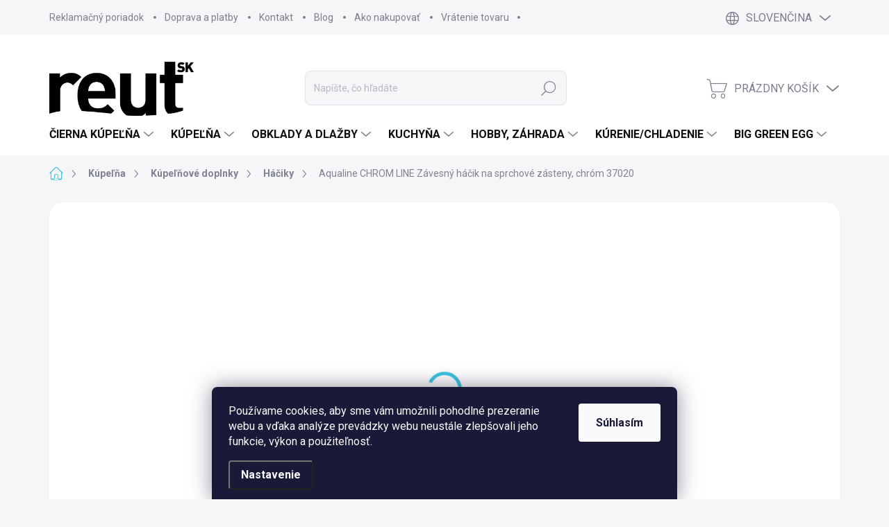

--- FILE ---
content_type: text/html; charset=utf-8
request_url: https://www.reut.sk/aqualine-zavesny-hacik-na-sprchove-zasteny--chrom-37020/
body_size: 48182
content:
<!doctype html><html lang="sk" dir="ltr" class="header-background-light external-fonts-loaded"><head><meta charset="utf-8" /><meta name="viewport" content="width=device-width,initial-scale=1" /><title>Aqualine CHROM LINE Závesný háčik na sprchové zásteny, chróm 37020 - REUT.SK</title><link rel="preconnect" href="https://cdn.myshoptet.com" /><link rel="dns-prefetch" href="https://cdn.myshoptet.com" /><link rel="preload" href="https://cdn.myshoptet.com/prj/dist/master/cms/libs/jquery/jquery-1.11.3.min.js" as="script" /><link href="https://cdn.myshoptet.com/prj/dist/master/cms/templates/frontend_templates/shared/css/font-face/source-sans-3.css" rel="stylesheet"><link href="https://cdn.myshoptet.com/prj/dist/master/cms/templates/frontend_templates/shared/css/font-face/exo-2.css" rel="stylesheet"><script>
dataLayer = [];
dataLayer.push({'shoptet' : {
    "pageId": 22338,
    "pageType": "productDetail",
    "currency": "EUR",
    "currencyInfo": {
        "decimalSeparator": ",",
        "exchangeRate": 1,
        "priceDecimalPlaces": 2,
        "symbol": "\u20ac",
        "symbolLeft": 0,
        "thousandSeparator": " "
    },
    "language": "sk",
    "projectId": 486670,
    "product": {
        "id": 19707,
        "guid": "74e21386-8a14-11ec-aef7-00163e42a2dd",
        "hasVariants": false,
        "codes": [
            {
                "code": 37020,
                "quantity": "100",
                "stocks": [
                    {
                        "id": "ext",
                        "quantity": "100"
                    }
                ]
            }
        ],
        "code": "37020",
        "name": "Aqualine CHROM LINE Z\u00e1vesn\u00fd h\u00e1\u010dik na sprchov\u00e9 z\u00e1steny, chr\u00f3m 37020",
        "appendix": "",
        "weight": 0.070000000000000007,
        "manufacturer": "Aqualine",
        "manufacturerGuid": "1EF53345DA6D69549764DA0BA3DED3EE",
        "currentCategory": "K\u00fape\u013e\u0148a | K\u00fape\u013e\u0148ov\u00e9 doplnky | H\u00e1\u010diky",
        "currentCategoryGuid": "745c586e-a296-11ec-8496-b8ca3a6063f8",
        "defaultCategory": "K\u00fape\u013e\u0148a | K\u00fape\u013e\u0148ov\u00e9 doplnky | H\u00e1\u010diky",
        "defaultCategoryGuid": "745c586e-a296-11ec-8496-b8ca3a6063f8",
        "currency": "EUR",
        "priceWithVat": 3.6000000000000001
    },
    "stocks": [
        {
            "id": "ext",
            "title": "Sklad",
            "isDeliveryPoint": 0,
            "visibleOnEshop": 1
        }
    ],
    "cartInfo": {
        "id": null,
        "freeShipping": false,
        "freeShippingFrom": null,
        "leftToFreeGift": {
            "formattedPrice": "0 \u20ac",
            "priceLeft": 0
        },
        "freeGift": false,
        "leftToFreeShipping": {
            "priceLeft": null,
            "dependOnRegion": null,
            "formattedPrice": null
        },
        "discountCoupon": [],
        "getNoBillingShippingPrice": {
            "withoutVat": 0,
            "vat": 0,
            "withVat": 0
        },
        "cartItems": [],
        "taxMode": "ORDINARY"
    },
    "cart": [],
    "customer": {
        "priceRatio": 1,
        "priceListId": 1,
        "groupId": null,
        "registered": false,
        "mainAccount": false
    }
}});
dataLayer.push({'cookie_consent' : {
    "marketing": "denied",
    "analytics": "denied"
}});
document.addEventListener('DOMContentLoaded', function() {
    shoptet.consent.onAccept(function(agreements) {
        if (agreements.length == 0) {
            return;
        }
        dataLayer.push({
            'cookie_consent' : {
                'marketing' : (agreements.includes(shoptet.config.cookiesConsentOptPersonalisation)
                    ? 'granted' : 'denied'),
                'analytics': (agreements.includes(shoptet.config.cookiesConsentOptAnalytics)
                    ? 'granted' : 'denied')
            },
            'event': 'cookie_consent'
        });
    });
});
</script>

<!-- Google Tag Manager -->
<script>(function(w,d,s,l,i){w[l]=w[l]||[];w[l].push({'gtm.start':
new Date().getTime(),event:'gtm.js'});var f=d.getElementsByTagName(s)[0],
j=d.createElement(s),dl=l!='dataLayer'?'&l='+l:'';j.async=true;j.src=
'https://www.googletagmanager.com/gtm.js?id='+i+dl;f.parentNode.insertBefore(j,f);
})(window,document,'script','dataLayer','GTM-MSNNCQ');</script>
<!-- End Google Tag Manager -->

<meta property="og:type" content="website"><meta property="og:site_name" content="reut.sk"><meta property="og:url" content="https://www.reut.sk/aqualine-zavesny-hacik-na-sprchove-zasteny--chrom-37020/"><meta property="og:title" content="Aqualine CHROM LINE Závesný háčik na sprchové zásteny, chróm 37020 - REUT.SK"><meta name="author" content="REUT.SK"><meta name="web_author" content="Shoptet.sk"><meta name="dcterms.rightsHolder" content="www.reut.sk"><meta name="robots" content="index,follow"><meta property="og:image" content="https://cdn.myshoptet.com/usr/www.reut.sk/user/shop/big/19707-1_aqualine-chrom-line-zavesny-hacik-na-sprchove-zasteny--chrom-37020.jpg?6508505e"><meta property="og:description" content="Aqualine CHROM LINE Závesný háčik na sprchové zásteny, chróm 37020. "><meta name="description" content="Aqualine CHROM LINE Závesný háčik na sprchové zásteny, chróm 37020. "><meta property="product:price:amount" content="3.6"><meta property="product:price:currency" content="EUR"><style>:root {--color-primary: #3dc4e1;--color-primary-h: 191;--color-primary-s: 73%;--color-primary-l: 56%;--color-primary-hover: #1c9ab5;--color-primary-hover-h: 191;--color-primary-hover-s: 73%;--color-primary-hover-l: 41%;--color-secondary: #3dc4e1;--color-secondary-h: 191;--color-secondary-s: 73%;--color-secondary-l: 56%;--color-secondary-hover: #1c9ab5;--color-secondary-hover-h: 191;--color-secondary-hover-s: 73%;--color-secondary-hover-l: 41%;--color-tertiary: #e0e5ee;--color-tertiary-h: 219;--color-tertiary-s: 29%;--color-tertiary-l: 91%;--color-tertiary-hover: #e0e5ee;--color-tertiary-hover-h: 219;--color-tertiary-hover-s: 29%;--color-tertiary-hover-l: 91%;--color-header-background: #ffffff;--template-font: "Source Sans 3";--template-headings-font: "Exo 2";--header-background-url: url("[data-uri]");--cookies-notice-background: #1A1937;--cookies-notice-color: #F8FAFB;--cookies-notice-button-hover: #f5f5f5;--cookies-notice-link-hover: #27263f;--templates-update-management-preview-mode-content: "Náhľad aktualizácií šablóny je aktívny pre váš prehliadač."}</style>
    <script>var shoptet = shoptet || {};</script>
    <script src="https://cdn.myshoptet.com/prj/dist/master/shop/dist/main-3g-header.js.05f199e7fd2450312de2.js"></script>
<!-- User include --><!-- service 1000(633) html code header -->
<link rel="stylesheet" href="https://cdn.myshoptet.com/usr/apollo.jakubtursky.sk/user/documents/assets/main.css?v=1769">

<noscript>
<style>
.before-carousel:before,
.before-carousel:after,
.products-block:after,
.products-block:before,
.p-detail-inner:before,
.p-detail-inner:after{
	display: none;
}

.products-block .product, .products-block .slider-group-products,
.next-to-carousel-banners .banner-wrapper,
.before-carousel .content-wrapper-in,
.p-detail-inner .p-detail-inner-header, .p-detail-inner #product-detail-form {
  opacity: 1;
}

body.type-category .content-wrapper-in,
body.type-manufacturer-detail .content-wrapper-in,
body.type-product .content-wrapper-in {
	visibility: visible!important;
}
</style>
</noscript>

<style>
@font-face {
  font-family: 'apollo';
  font-display: swap;
  src:  url('https://cdn.myshoptet.com/usr/apollo.jakubtursky.sk/user/documents/assets/iconfonts/icomoon.eot?v=107');
  src:  url('https://cdn.myshoptet.com/usr/apollo.jakubtursky.sk/user/documents/assets/iconfonts/icomoon.eot?v=107') format('embedded-opentype'),
    url('https://cdn.myshoptet.com/usr/apollo.jakubtursky.sk/user/documents/assets/iconfonts/icomoon.ttf?v=107') format('truetype'),
    url('https://cdn.myshoptet.com/usr/apollo.jakubtursky.sk/user/documents/assets/iconfonts/icomoon.woff?v=107') format('woff'),
    url('https://cdn.myshoptet.com/usr/apollo.jakubtursky.sk/user/documents/assets/iconfonts/icomoon.svg?v=107') format('svg');
  font-weight: normal;
  font-style: normal;
  font-display: block;
}
.top-navigation-bar .top-nav-button.top-nav-button-login.primary{
	display: none;
}
.basic-description>h3:first-child{
	display: none;
}
/*.header-info-banner-addon{
	background-color: black;
}*/
</style>

<style>
.not-working {
  background-color: rgba(0,0,0, 0.9);
  color: white;
  width: 100%;
  height: 100%;
  position: fixed;
  top: 0;
  left: 0;
  z-index: 9999999;
  text-align: center;
  padding: 50px;
  line-height: 1.6;
  font-size: 16px;
}
</style>

<!-- api 1501(1113) html code header -->
<link rel="stylesheet" href="https://cdn.myshoptet.com/usr/api2.dklab.cz/user/documents/_doplnky/filtry/486670/47/486670_47.css" type="text/css" /><style>:root { 
            --dklab-filters-active-color: #3DC4E1; 
            --dklab-filters-active-foreground-color: #FFFFFF; 
            --dklab-filters-slider-color: #3DC4E1; 
            --dklab-filters-show-filter-foreground-color: #FFFFFF; 
            --dklab-filters-show-filter-background-color: #3DC4E1; 
            --dklab-filters-show-filter-edges-size: 0px;
            --dklab-filters-show-filter-align: center;
            --dklab-filters-show-filter-align-desktop: flex-start;
        } 
                .filter-section form.dkLab-parameter fieldset div.div--collapsable:nth-child(+n+6),
                .filter-section form.dkLab-parameter-special fieldset div.div--collapsable:nth-child(+n+9) {
                    display: none;
                } 
                .filter-section form.dkLab-parameter.dkLab-parameter--show fieldset div.div--collapsable:nth-child(+n+6),
                .filter-section form.dkLab-parameter-special.dkLab-parameter-special--show fieldset div.div--collapsable:nth-child(+n+9) {
                    display: block;
                }</style>
<!-- api 1732(1314) html code header -->
<script type="text/javascript" src="https://app.dekovacka.sk/thankyou.js" async defer></script>
<!-- service 654(301) html code header -->
<!-- Prefetch Pobo Page Builder CDN  -->
<link rel="dns-prefetch" href="https://image.pobo.cz">
<link href="https://cdnjs.cloudflare.com/ajax/libs/lightgallery/2.7.2/css/lightgallery.min.css" rel="stylesheet">
<link href="https://cdnjs.cloudflare.com/ajax/libs/lightgallery/2.7.2/css/lg-thumbnail.min.css" rel="stylesheet">


<!-- © Pobo Page Builder  -->
<script>
 	  window.addEventListener("DOMContentLoaded", function () {
		  var po = document.createElement("script");
		  po.type = "text/javascript";
		  po.async = true;
		  po.dataset.url = "https://www.pobo.cz";
			po.dataset.cdn = "https://image.pobo.space";
      po.dataset.tier = "standard";
      po.fetchpriority = "high";
      po.dataset.key = btoa(window.location.host);
		  po.id = "pobo-asset-url";
      po.platform = "shoptet";
      po.synergy = false;
		  po.src = "https://image.pobo.space/assets/editor.js?v=13";

		  var s = document.getElementsByTagName("script")[0];
		  s.parentNode.insertBefore(po, s);
	  });
</script>





<!-- service 1462(1076) html code header -->
<link rel="stylesheet" href="https://cdn.myshoptet.com/usr/webotvurci.myshoptet.com/user/documents/plugin-product-interconnection/css/all.min.css?v=27"> 
<!-- project html code header -->
<link data-author-name="Jakub Turský" data-author-website="https://partneri.shoptet.cz/profesionalove/tursky-jakub" data-author-email="info@jakubtursky.sk" href="/user/documents/style.css?v=53" rel="stylesheet">

<meta name="facebook-domain-verification" content="vqpi3pz2hdi7hvyg66rrixw5trev12" />

<script src="https://reut.searchready.cz/serp-dist/searchready.bundle.js?clientConfigURL=https://reut.searchready.cz/api/serp/config/full-serp-sk-reut.json" type="application/javascript"></script>
<style type="text/css">

/* parametrické kategórie */

.subtype-category-parametric .category-top ul.subcategories {
display: none !important;
}

/* CERANO */

 @media (min-width: 800px) {

.ikona {
    width: calc(25% - 10px);
    }

}


.ikony-perex {
    border-bottom: 1px solid #e4e4e4;
}

.ikona {
    margin: 0 5px 10px 5px;
    background-color: #F6F6F6;
    padding: 24px;
    text-align: center;
}

.ikony-popis, .ikony-perex {
    display: flex;
    flex-wrap: wrap;
    margin-left: -5px;
    margin-right: -5px;
    margin-bottom: 30px;
}

.ikony-perex .ikona {
    width: calc(33.3333% - 10px);
    background-color: transparent;
    border-right: 1px solid #e4e4e4;
    padding: 0 10px;
    margin-bottom: 20px;
}

.ikony-perex .ikona h4 {
    margin: 0;
    font-size: 15px;
    color: #000;
}

.ikona img {
    display: block;
    margin: 10px auto;
}

.product-design {
    gap: 32px;
    position: relative;
    display: grid;
    padding-bottom: 5rem;
}

.type-detail .hero-carousel {
    position: relative;
    display: inline-block;
        padding-bottom: 5rem;
}

.type-detail .faq-bg {
    padding-bottom: 50px;
    padding-top: 50px;
    margin-top: 50px;
    position: relative;
}

.type-detail .faq-section {
    display: block;
    width: 100%;
}

.type-detail .faq-section .faq-toggle {
    display: none;
}

.type-detail .faq-section .faq-item {
    margin-bottom: 5em !important;
}

/* parametrické filtre */

body:not(.id-22941):not(.id-24249):not(.id-24255):not(.id-24231):not(.id-22968):not(.id-24252):not(.id-24381) #manufacturer-filter {
    display: none !important;
}


/* montáž */

.montaz-contact p {
	display: none;
}

 .container-m {
      display: flex;
      flex-wrap: wrap;
    }

    .column-m {
      width: 50%;
      padding: 10px;
      box-sizing: border-box;
    }

    @media (max-width: 900px) {
      .column-m {
        width: 100%;
      }
    }


/* odpočet času akciových produktov */

@media (min-width: 480px) {
  body.type-detail .dkLabCountdownWrapper .dkLabCountdownActionText {
    font-size: 16px !important;
  }
}
@media (min-width: 480px) {
  body.type-detail .dkLabCountdownWrapper .dkLabCountdownTimer .countVal,
  body.type-detail .dkLabCountdownWrapper .dkLabCountdownTimer .dkLabCountdownPartValue,
  body.type-detail .dkLabCountdownWrapper .dkLabCountdownTimer .dkLabCountdownPartText,
  body.type-detail .dkLabCountdownWrapper .dkLabCountdownTimer .countText {
    font-size: 15px !important;
  }
}
body.type-detail .dkLabCountdownWrapper {
  max-width: 200px;
}
body.type-detail .dkLabCountdownActionDates {
  margin-top: 5px;
  font-size: 90%;
}


/* BLACK FRIDAY */

div.menu li.menu-item-24581 > a {
    background-color: #000 !important;
    color: #fff !important;
    padding-left: 15px !important;
}

  /*mobile, pc*/
 
 @media (min-width: 800px) {
  .mob-only {
    display: none;
  }
}

@media (max-width: 799px) {
  .pc-only {
    display: none;
  }
}

body form[action="/action/ProductsListing/setDoubledotFilter/"]{
	display: none;
}
</style>
<style>
/* PRODUKT: drž wrapper tesne pri sebe, + už neuteká */
:not(.cart):not(.basket) .quantity,
:not(.cart):not(.basket) .qty,
:not(.cart):not(.basket) .qty-box,
:not(.cart):not(.basket) .product-quantity,
:not(.cart):not(.basket) .input-group.quantity {
  display: inline-flex !important;
  align-items: center !important;
  gap: 8px !important;          /* malá medzera medzi - [input] + */
  width: auto !important;
  min-width: unset !important;   /* zrušíme pevné roztiahnutie wrappera */
  flex-wrap: nowrap !important;
}

/* rozšírime iba samotný input */
:not(.cart):not(.basket) input[name="quantity"],
:not(.cart):not(.basket) input[name="amount"],
:not(.cart):not(.basket) input.qty,
:not(.cart):not(.basket) .qty-input,
:not(.cart):not(.basket) .js-qty-input,
:not(.cart):not(.basket) input[type="number"].quantity {
  box-sizing: border-box !important;
  text-align: center !important;
  font-variant-numeric: tabular-nums !important;
  width: 180px !important;      /* základ – môžeš dať 200px ak chceš */
  min-width: 180px !important;
  max-width: 260px !important;  /* nech sa nerozbije layout */
  flex: 0 0 auto !important;    /* input nech nerastie mimo šírku */
  padding-left: 12px !important;
  padding-right: 12px !important;
}

/* poistka: plus/minus bez auto-margins */
:not(.cart):not(.basket) .quantity button,
:not(.cart):not(.basket) .qty button,
:not(.cart):not(.basket) .input-group.quantity button,
:not(.cart):not(.basket) [data-qty-decrease],
:not(.cart):not(.basket) [data-qty-increase],
:not(.cart):not(.basket) .qty-minus,
:not(.cart):not(.basket) .qty-plus,
:not(.cart):not(.basket) .js-qty-minus,
:not(.cart):not(.basket) .js-qty-plus,
:not(.cart):not(.basket) button.minus,
:not(.cart):not(.basket) button.plus {
  margin-left: 0 !important;
  margin-right: 0 !important;
  flex: 0 0 auto !important;
}
</style>

<script>
/* AUTO-RESIZE len pre produkt – upravuje LEN input, nie wrapper */
(function(){
  function findQty() {
    return document.querySelector(
      ':not(.cart):not(.basket) input[name="quantity"],' +
      ':not(.cart):not(.basket) input[name="amount"],' +
      ':not(.cart):not(.basket) input.qty,' +
      ':not(.cart):not(.basket) .qty-input,' +
      ':not(.cart):not(.basket) .js-qty-input,' +
      ':not(.cart):not(.basket) input[type="number"].quantity'
    );
  }
  function textWidth(el, text){
    var c = document.createElement('canvas').getContext('2d');
    var cs = window.getComputedStyle(el);
    c.font = [cs.fontStyle, cs.fontVariant, cs.fontWeight, cs.fontSize, cs.fontFamily]
            .filter(Boolean).join(' ');
    return c.measureText(text).width;
  }
  function autoFit(qty){
    // NEdotýkame sa wrapperu: + zostane hneď vedľa
    function fit(){
      var val = String(qty.value || '');
      var reserve = 28;              // padding + border
      var minPx  = 180;              // základ (rovnaký ako v CSS)
      var maxPx  = 260;              // strop
      var w = Math.ceil(textWidth(qty, val) + reserve);
      w = Math.max(minPx, Math.min(maxPx, w));
      qty.style.width = w + 'px';
      qty.style.minWidth = w + 'px';
      qty.style.fontSize = (w >= maxPx ? '0.95em' : '');
      qty.style.textAlign = 'center';
    }
    fit();
    qty.addEventListener('input', fit);
    qty.addEventListener('change', fit);
  }
  function initAutoFit(){
    var q = findQty();
    if (q && !q.__autoFitted) { q.__autoFitted = true; autoFit(q); }
  }
  initAutoFit();
  new MutationObserver(initAutoFit)
    .observe(document.documentElement, {childList:true, subtree:true});
})();
</script>
<style>
.products-block > div {z-index: 2;}
</style>

<!-- /User include --><link rel="shortcut icon" href="/favicon.png" type="image/x-icon" /><link rel="canonical" href="https://www.reut.sk/aqualine-zavesny-hacik-na-sprchove-zasteny--chrom-37020/" /><link rel="alternate" hreflang="sk" href="https://www.reut.sk/aqualine-zavesny-hacik-na-sprchove-zasteny--chrom-37020/" /><link rel="alternate" hreflang="en" href="https://www.reut.sk/en/aqualine-zavesny-hacik-na-sprchove-zasteny--chrom-37020/" /><link rel="alternate" hreflang="x-default" href="https://www.reut.sk/aqualine-zavesny-hacik-na-sprchove-zasteny--chrom-37020/" />    <script>
        var _hwq = _hwq || [];
        _hwq.push(['setKey', 'DC1829928FAF7B3A9860EF39701CCB10']);
        _hwq.push(['setTopPos', '200']);
        _hwq.push(['showWidget', '22']);
        (function() {
            var ho = document.createElement('script');
            ho.src = 'https://sk.im9.cz/direct/i/gjs.php?n=wdgt&sak=DC1829928FAF7B3A9860EF39701CCB10';
            var s = document.getElementsByTagName('script')[0]; s.parentNode.insertBefore(ho, s);
        })();
    </script>
    <!-- Global site tag (gtag.js) - Google Analytics -->
    <script async src="https://www.googletagmanager.com/gtag/js?id=G-3JSMHB8R11"></script>
    <script>
        
        window.dataLayer = window.dataLayer || [];
        function gtag(){dataLayer.push(arguments);}
        

                    console.debug('default consent data');

            gtag('consent', 'default', {"ad_storage":"denied","analytics_storage":"denied","ad_user_data":"denied","ad_personalization":"denied","wait_for_update":500});
            dataLayer.push({
                'event': 'default_consent'
            });
        
        gtag('js', new Date());

                gtag('config', 'UA-62299323-1', { 'groups': "UA" });
        
                gtag('config', 'G-3JSMHB8R11', {"groups":"GA4","send_page_view":false,"content_group":"productDetail","currency":"EUR","page_language":"sk"});
        
                gtag('config', 'AW-940755195', {"allow_enhanced_conversions":true});
        
        
        
        
        
                    gtag('event', 'page_view', {"send_to":"GA4","page_language":"sk","content_group":"productDetail","currency":"EUR"});
        
                gtag('set', 'currency', 'EUR');

        gtag('event', 'view_item', {
            "send_to": "UA",
            "items": [
                {
                    "id": "37020",
                    "name": "Aqualine CHROM LINE Z\u00e1vesn\u00fd h\u00e1\u010dik na sprchov\u00e9 z\u00e1steny, chr\u00f3m 37020",
                    "category": "K\u00fape\u013e\u0148a \/ K\u00fape\u013e\u0148ov\u00e9 doplnky \/ H\u00e1\u010diky",
                                        "brand": "Aqualine",
                                                            "price": 2.93
                }
            ]
        });
        
        
        
        
        
                    gtag('event', 'view_item', {"send_to":"GA4","page_language":"sk","content_group":"productDetail","value":2.9300000000000002,"currency":"EUR","items":[{"item_id":"37020","item_name":"Aqualine CHROM LINE Z\u00e1vesn\u00fd h\u00e1\u010dik na sprchov\u00e9 z\u00e1steny, chr\u00f3m 37020","item_brand":"Aqualine","item_category":"K\u00fape\u013e\u0148a","item_category2":"K\u00fape\u013e\u0148ov\u00e9 doplnky","item_category3":"H\u00e1\u010diky","price":2.9300000000000002,"quantity":1,"index":0}]});
        
        
        
        
        
        
        
        document.addEventListener('DOMContentLoaded', function() {
            if (typeof shoptet.tracking !== 'undefined') {
                for (var id in shoptet.tracking.bannersList) {
                    gtag('event', 'view_promotion', {
                        "send_to": "UA",
                        "promotions": [
                            {
                                "id": shoptet.tracking.bannersList[id].id,
                                "name": shoptet.tracking.bannersList[id].name,
                                "position": shoptet.tracking.bannersList[id].position
                            }
                        ]
                    });
                }
            }

            shoptet.consent.onAccept(function(agreements) {
                if (agreements.length !== 0) {
                    console.debug('gtag consent accept');
                    var gtagConsentPayload =  {
                        'ad_storage': agreements.includes(shoptet.config.cookiesConsentOptPersonalisation)
                            ? 'granted' : 'denied',
                        'analytics_storage': agreements.includes(shoptet.config.cookiesConsentOptAnalytics)
                            ? 'granted' : 'denied',
                                                                                                'ad_user_data': agreements.includes(shoptet.config.cookiesConsentOptPersonalisation)
                            ? 'granted' : 'denied',
                        'ad_personalization': agreements.includes(shoptet.config.cookiesConsentOptPersonalisation)
                            ? 'granted' : 'denied',
                        };
                    console.debug('update consent data', gtagConsentPayload);
                    gtag('consent', 'update', gtagConsentPayload);
                    dataLayer.push(
                        { 'event': 'update_consent' }
                    );
                }
            });
        });
    </script>
<script>
    (function(t, r, a, c, k, i, n, g) { t['ROIDataObject'] = k;
    t[k]=t[k]||function(){ (t[k].q=t[k].q||[]).push(arguments) },t[k].c=i;n=r.createElement(a),
    g=r.getElementsByTagName(a)[0];n.async=1;n.src=c;g.parentNode.insertBefore(n,g)
    })(window, document, 'script', '//www.heureka.sk/ocm/sdk.js?source=shoptet&version=2&page=product_detail', 'heureka', 'sk');

    heureka('set_user_consent', 0);
</script>
</head><body class="desktop id-22338 in-haciky template-11 type-product type-detail one-column-body columns-mobile-2 columns-4 blank-mode blank-mode-css ums_forms_redesign--off ums_a11y_category_page--on ums_discussion_rating_forms--off ums_flags_display_unification--on ums_a11y_login--on mobile-header-version-1">
        <div id="fb-root"></div>
        <script>
            window.fbAsyncInit = function() {
                FB.init({
//                    appId            : 'your-app-id',
                    autoLogAppEvents : true,
                    xfbml            : true,
                    version          : 'v19.0'
                });
            };
        </script>
        <script async defer crossorigin="anonymous" src="https://connect.facebook.net/sk_SK/sdk.js"></script>
<!-- Google Tag Manager (noscript) -->
<noscript><iframe src="https://www.googletagmanager.com/ns.html?id=GTM-MSNNCQ"
height="0" width="0" style="display:none;visibility:hidden"></iframe></noscript>
<!-- End Google Tag Manager (noscript) -->

    <div class="siteCookies siteCookies--bottom siteCookies--dark js-siteCookies" role="dialog" data-testid="cookiesPopup" data-nosnippet>
        <div class="siteCookies__form">
            <div class="siteCookies__content">
                <div class="siteCookies__text">
                    Používame cookies, aby sme vám umožnili pohodlné prezeranie webu a vďaka analýze prevádzky webu neustále zlepšovali jeho funkcie, výkon a použiteľnosť.
                </div>
                <p class="siteCookies__links">
                    <button class="siteCookies__link js-cookies-settings" aria-label="Nastavenia cookies" data-testid="cookiesSettings">Nastavenie</button>
                </p>
            </div>
            <div class="siteCookies__buttonWrap">
                                <button class="siteCookies__button js-cookiesConsentSubmit" value="all" aria-label="Prijať cookies" data-testid="buttonCookiesAccept">Súhlasím</button>
            </div>
        </div>
        <script>
            document.addEventListener("DOMContentLoaded", () => {
                const siteCookies = document.querySelector('.js-siteCookies');
                document.addEventListener("scroll", shoptet.common.throttle(() => {
                    const st = document.documentElement.scrollTop;
                    if (st > 1) {
                        siteCookies.classList.add('siteCookies--scrolled');
                    } else {
                        siteCookies.classList.remove('siteCookies--scrolled');
                    }
                }, 100));
            });
        </script>
    </div>
<a href="#content" class="skip-link sr-only">Prejsť na obsah</a><div class="overall-wrapper"><div class="user-action"><div class="container">
    <div class="user-action-in">
                    <div id="login" class="user-action-login popup-widget login-widget" role="dialog" aria-labelledby="loginHeading">
        <div class="popup-widget-inner">
                            <h2 id="loginHeading">Prihlásenie k vášmu účtu</h2><div id="customerLogin"><form action="/action/Customer/Login/" method="post" id="formLoginIncluded" class="csrf-enabled formLogin" data-testid="formLogin"><input type="hidden" name="referer" value="" /><div class="form-group"><div class="input-wrapper email js-validated-element-wrapper no-label"><input type="email" name="email" class="form-control" autofocus placeholder="E-mailová adresa (napr. jan@novak.sk)" data-testid="inputEmail" autocomplete="email" required /></div></div><div class="form-group"><div class="input-wrapper password js-validated-element-wrapper no-label"><input type="password" name="password" class="form-control" placeholder="Heslo" data-testid="inputPassword" autocomplete="current-password" required /><span class="no-display">Nemôžete vyplniť toto pole</span><input type="text" name="surname" value="" class="no-display" /></div></div><div class="form-group"><div class="login-wrapper"><button type="submit" class="btn btn-secondary btn-text btn-login" data-testid="buttonSubmit">Prihlásiť sa</button><div class="password-helper"><a href="/registracia/" data-testid="signup" rel="nofollow">Nová registrácia</a><a href="/klient/zabudnute-heslo/" rel="nofollow">Zabudnuté heslo</a></div></div></div></form>
</div>                    </div>
    </div>

                            <div id="cart-widget" class="user-action-cart popup-widget cart-widget loader-wrapper" data-testid="popupCartWidget" role="dialog" aria-hidden="true">
    <div class="popup-widget-inner cart-widget-inner place-cart-here">
        <div class="loader-overlay">
            <div class="loader"></div>
        </div>
    </div>

    <div class="cart-widget-button">
        <a href="/kosik/" class="btn btn-conversion" id="continue-order-button" rel="nofollow" data-testid="buttonNextStep">Pokračovať do košíka</a>
    </div>
</div>
            </div>
</div>
</div><div class="top-navigation-bar" data-testid="topNavigationBar">

    <div class="container">

        <div class="top-navigation-contacts">
            <strong>Zákaznícka podpora:</strong><a href="tel:+421909159000" class="project-phone" aria-label="Zavolať na +421909159000" data-testid="contactboxPhone"><span>+ 421 909 159 000</span></a><a href="mailto:info@reut.sk" class="project-email" data-testid="contactboxEmail"><span>info@reut.sk</span></a>        </div>

                            <div class="top-navigation-menu">
                <div class="top-navigation-menu-trigger"></div>
                <ul class="top-navigation-bar-menu">
                                            <li class="top-navigation-menu-item-741">
                            <a href="/reklamacny-poriadok/">Reklamačný poriadok</a>
                        </li>
                                            <li class="top-navigation-menu-item-747">
                            <a href="/doprava-platby/">Doprava a platby</a>
                        </li>
                                            <li class="top-navigation-menu-item-29">
                            <a href="/kontakt/">Kontakt</a>
                        </li>
                                            <li class="top-navigation-menu-item-753">
                            <a href="/blog/">Blog</a>
                        </li>
                                            <li class="top-navigation-menu-item-27">
                            <a href="/ako-nakupovat/">Ako nakupovať</a>
                        </li>
                                            <li class="top-navigation-menu-item-750">
                            <a href="/vratenie-tovaru/">Vrátenie tovaru</a>
                        </li>
                                    </ul>
                <ul class="top-navigation-bar-menu-helper"></ul>
            </div>
        
        <div class="top-navigation-tools top-navigation-tools--language">
            <div class="responsive-tools">
                <a href="#" class="toggle-window" data-target="search" aria-label="Hľadať" data-testid="linkSearchIcon"></a>
                                                            <a href="#" class="toggle-window" data-target="login"></a>
                                                    <a href="#" class="toggle-window" data-target="navigation" aria-label="Menu" data-testid="hamburgerMenu"></a>
            </div>
                <div class="languagesMenu">
        <button id="topNavigationDropdown" class="languagesMenu__flags" type="button" data-toggle="dropdown" aria-haspopup="true" aria-expanded="false">
            <svg aria-hidden="true" style="position: absolute; width: 0; height: 0; overflow: hidden;" version="1.1" xmlns="http://www.w3.org/2000/svg" xmlns:xlink="http://www.w3.org/1999/xlink"><defs><symbol id="shp-flag-SK" viewBox="0 0 32 32"><title>SK</title><path fill="#f0f0f0" style="fill: var(--color21, #f0f0f0)" d="M0 5.334h32v21.333h-32v-21.333z"></path><path fill="#0052b4" style="fill: var(--color20, #0052b4)" d="M0 12.29h32v7.42h-32v-7.42z"></path><path fill="#d80027" style="fill: var(--color19, #d80027)" d="M0 19.71h32v6.957h-32v-6.956z"></path><path fill="#f0f0f0" style="fill: var(--color21, #f0f0f0)" d="M8.092 11.362v5.321c0 3.027 3.954 3.954 3.954 3.954s3.954-0.927 3.954-3.954v-5.321h-7.908z"></path><path fill="#d80027" style="fill: var(--color19, #d80027)" d="M9.133 11.518v5.121c0 0.342 0.076 0.665 0.226 0.968 1.493 0 3.725 0 5.373 0 0.15-0.303 0.226-0.626 0.226-0.968v-5.121h-5.826z"></path><path fill="#f0f0f0" style="fill: var(--color21, #f0f0f0)" d="M13.831 15.089h-1.339v-0.893h0.893v-0.893h-0.893v-0.893h-0.893v0.893h-0.893v0.893h0.893v0.893h-1.339v0.893h1.339v0.893h0.893v-0.893h1.339z"></path><path fill="#0052b4" style="fill: var(--color20, #0052b4)" d="M10.577 18.854c0.575 0.361 1.166 0.571 1.469 0.665 0.303-0.093 0.894-0.303 1.469-0.665 0.58-0.365 0.987-0.782 1.218-1.246-0.255-0.18-0.565-0.286-0.901-0.286-0.122 0-0.241 0.015-0.355 0.041-0.242-0.55-0.791-0.934-1.43-0.934s-1.188 0.384-1.43 0.934c-0.114-0.027-0.233-0.041-0.355-0.041-0.336 0-0.646 0.106-0.901 0.286 0.231 0.465 0.637 0.882 1.217 1.246z"></path></symbol><symbol id="shp-flag-GB" viewBox="0 0 32 32"><title>GB</title><path fill="#f0f0f0" style="fill: var(--color21, #f0f0f0)" d="M0 5.333h32v21.334h-32v-21.334z"></path><path fill="#d80027" style="fill: var(--color19, #d80027)" d="M18 5.333h-4v8.667h-14v4h14v8.667h4v-8.667h14v-4h-14z"></path><path fill="#0052b4" style="fill: var(--color20, #0052b4)" d="M24.612 19.71l7.388 4.105v-4.105z"></path><path fill="#0052b4" style="fill: var(--color20, #0052b4)" d="M19.478 19.71l12.522 6.957v-1.967l-8.981-4.989z"></path><path fill="#0052b4" style="fill: var(--color20, #0052b4)" d="M28.665 26.666l-9.186-5.104v5.104z"></path><path fill="#f0f0f0" style="fill: var(--color21, #f0f0f0)" d="M19.478 19.71l12.522 6.957v-1.967l-8.981-4.989z"></path><path fill="#d80027" style="fill: var(--color19, #d80027)" d="M19.478 19.71l12.522 6.957v-1.967l-8.981-4.989z"></path><path fill="#0052b4" style="fill: var(--color20, #0052b4)" d="M5.646 19.71l-5.646 3.137v-3.137z"></path><path fill="#0052b4" style="fill: var(--color20, #0052b4)" d="M12.522 20.594v6.072h-10.929z"></path><path fill="#d80027" style="fill: var(--color19, #d80027)" d="M8.981 19.71l-8.981 4.989v1.967l12.522-6.957z"></path><path fill="#0052b4" style="fill: var(--color20, #0052b4)" d="M7.388 12.29l-7.388-4.105v4.105z"></path><path fill="#0052b4" style="fill: var(--color20, #0052b4)" d="M12.522 12.29l-12.522-6.957v1.967l8.981 4.989z"></path><path fill="#0052b4" style="fill: var(--color20, #0052b4)" d="M3.335 5.333l9.186 5.104v-5.104z"></path><path fill="#f0f0f0" style="fill: var(--color21, #f0f0f0)" d="M12.522 12.29l-12.522-6.957v1.967l8.981 4.989z"></path><path fill="#d80027" style="fill: var(--color19, #d80027)" d="M12.522 12.29l-12.522-6.957v1.967l8.981 4.989z"></path><path fill="#0052b4" style="fill: var(--color20, #0052b4)" d="M26.354 12.29l5.646-3.137v3.137z"></path><path fill="#0052b4" style="fill: var(--color20, #0052b4)" d="M19.478 11.405v-6.072h10.929z"></path><path fill="#d80027" style="fill: var(--color19, #d80027)" d="M23.019 12.29l8.981-4.989v-1.967l-12.522 6.957z"></path></symbol></defs></svg>
            <svg class="shp-flag shp-flag-SK">
                <use xlink:href="#shp-flag-SK"></use>
            </svg>
            <span class="caret"></span>
        </button>
        <div class="languagesMenu__content" aria-labelledby="topNavigationDropdown">
                                        <div class="languagesMenu__box toggle-window js-languagesMenu__box" data-hover="true" data-target="language">
                    <div class="languagesMenu__header languagesMenu__header--name">Jazyk</div>
                    <div class="languagesMenu__header languagesMenu__header--actual" data-toggle="dropdown">
                                                                                    
                                    Slovenčina
                                
                                                                                                                                <span class="caret"></span>
                    </div>
                    <ul class="languagesMenu__list languagesMenu__list--language">
                                                    <li>
                                <a href="/action/Language/changeLanguage/?language=sk" rel="nofollow" class="languagesMenu__list__link">
                                    <svg class="shp-flag shp-flag-SK">
                                        <use xlink:href="#shp-flag-SK"></use>
                                    </svg>
                                    <span class="languagesMenu__list__name languagesMenu__list__name--actual">Slovenčina</span>
                                </a>
                            </li>
                                                    <li>
                                <a href="/action/Language/changeLanguage/?language=en" rel="nofollow" class="languagesMenu__list__link">
                                    <svg class="shp-flag shp-flag-GB">
                                        <use xlink:href="#shp-flag-GB"></use>
                                    </svg>
                                    <span class="languagesMenu__list__name">English</span>
                                </a>
                            </li>
                                            </ul>
                </div>
                    </div>
    </div>
            <button class="top-nav-button top-nav-button-login toggle-window" type="button" data-target="login" aria-haspopup="dialog" aria-controls="login" aria-expanded="false" data-testid="signin"><span>Prihlásenie</span></button>        </div>

    </div>

</div>
<header id="header"><div class="container navigation-wrapper">
    <div class="header-top">
        <div class="site-name-wrapper">
            <div class="site-name"><a href="/" data-testid="linkWebsiteLogo"><img src="https://cdn.myshoptet.com/usr/www.reut.sk/user/logos/reutsk-logo_230623_183340.jpg" alt="REUT.SK" fetchpriority="low" /></a></div>        </div>
        <div class="search" itemscope itemtype="https://schema.org/WebSite">
            <meta itemprop="headline" content="Háčiky"/><meta itemprop="url" content="https://www.reut.sk"/><meta itemprop="text" content="Aqualine CHROM LINE Závesný háčik na sprchové zásteny, chróm 37020. "/>            <form action="/action/ProductSearch/prepareString/" method="post"
    id="formSearchForm" class="search-form compact-form js-search-main"
    itemprop="potentialAction" itemscope itemtype="https://schema.org/SearchAction" data-testid="searchForm">
    <fieldset>
        <meta itemprop="target"
            content="https://www.reut.sk/vyhladavanie/?string={string}"/>
        <input type="hidden" name="language" value="sk"/>
        
            
<input
    type="search"
    name="string"
        class="query-input form-control search-input js-search-input"
    placeholder="Napíšte, čo hľadáte"
    autocomplete="off"
    required
    itemprop="query-input"
    aria-label="Vyhľadávanie"
    data-testid="searchInput"
>
            <button type="submit" class="btn btn-default" data-testid="searchBtn">Hľadať</button>
        
    </fieldset>
</form>
        </div>
        <div class="navigation-buttons">
                
    <a href="/kosik/" class="btn btn-icon toggle-window cart-count" data-target="cart" data-hover="true" data-redirect="true" data-testid="headerCart" rel="nofollow" aria-haspopup="dialog" aria-expanded="false" aria-controls="cart-widget">
        
                <span class="sr-only">Nákupný košík</span>
        
            <span class="cart-price visible-lg-inline-block" data-testid="headerCartPrice">
                                    Prázdny košík                            </span>
        
    
            </a>
        </div>
    </div>
    <nav id="navigation" aria-label="Hlavné menu" data-collapsible="true"><div class="navigation-in menu"><ul class="menu-level-1" role="menubar" data-testid="headerMenuItems"><li class="menu-item-13152 ext" role="none"><a href="/cierna-kupelna/" data-testid="headerMenuItem" role="menuitem" aria-haspopup="true" aria-expanded="false"><b>Čierna kúpeľňa</b><span class="submenu-arrow"></span></a><ul class="menu-level-2" aria-label="Čierna kúpeľňa" tabindex="-1" role="menu"><li class="menu-item-24366 has-third-level" role="none"><a href="/cierna-bateria/" class="menu-image" data-testid="headerMenuItem" tabindex="-1" aria-hidden="true"><img src="data:image/svg+xml,%3Csvg%20width%3D%22140%22%20height%3D%22100%22%20xmlns%3D%22http%3A%2F%2Fwww.w3.org%2F2000%2Fsvg%22%3E%3C%2Fsvg%3E" alt="" aria-hidden="true" width="140" height="100"  data-src="https://cdn.myshoptet.com/usr/www.reut.sk/user/categories/thumb/__ierna_sanita_-_black_armatura.png" fetchpriority="low" /></a><div><a href="/cierna-bateria/" data-testid="headerMenuItem" role="menuitem"><span>Čierna batéria</span></a>
                                                    <ul class="menu-level-3" role="menu">
                                                                    <li class="menu-item-24378" role="none">
                                        <a href="/cierne-umyvadlove-baterie/" data-testid="headerMenuItem" role="menuitem">
                                            Čierne umývadlové batérie</a>,                                    </li>
                                                                    <li class="menu-item-24369" role="none">
                                        <a href="/cierne-sprchove-baterie/" data-testid="headerMenuItem" role="menuitem">
                                            Čierne sprchové batérie</a>,                                    </li>
                                                                    <li class="menu-item-24372" role="none">
                                        <a href="/cierne-vanove-baterie/" data-testid="headerMenuItem" role="menuitem">
                                            Čierne vaňové batérie</a>,                                    </li>
                                                                    <li class="menu-item-24375" role="none">
                                        <a href="/cierne-bidetove-baterie/" data-testid="headerMenuItem" role="menuitem">
                                            Čierne bidetové batérie</a>                                    </li>
                                                            </ul>
                        </div></li><li class="menu-item-13167" role="none"><a href="/cierny-zachod/" class="menu-image" data-testid="headerMenuItem" tabindex="-1" aria-hidden="true"><img src="data:image/svg+xml,%3Csvg%20width%3D%22140%22%20height%3D%22100%22%20xmlns%3D%22http%3A%2F%2Fwww.w3.org%2F2000%2Fsvg%22%3E%3C%2Fsvg%3E" alt="" aria-hidden="true" width="140" height="100"  data-src="https://cdn.myshoptet.com/usr/www.reut.sk/user/categories/thumb/__ierne_wc.jpg" fetchpriority="low" /></a><div><a href="/cierny-zachod/" data-testid="headerMenuItem" role="menuitem"><span>Čierny záchod</span></a>
                        </div></li><li class="menu-item-17994" role="none"><a href="/cierna-sprcha/" class="menu-image" data-testid="headerMenuItem" tabindex="-1" aria-hidden="true"><img src="data:image/svg+xml,%3Csvg%20width%3D%22140%22%20height%3D%22100%22%20xmlns%3D%22http%3A%2F%2Fwww.w3.org%2F2000%2Fsvg%22%3E%3C%2Fsvg%3E" alt="" aria-hidden="true" width="140" height="100"  data-src="https://cdn.myshoptet.com/usr/www.reut.sk/user/categories/thumb/__ierna_sprcha.jpg" fetchpriority="low" /></a><div><a href="/cierna-sprcha/" data-testid="headerMenuItem" role="menuitem"><span>Čierna sprcha</span></a>
                        </div></li><li class="menu-item-24303" role="none"><a href="/cierne-kupelnove-doplnky/" class="menu-image" data-testid="headerMenuItem" tabindex="-1" aria-hidden="true"><img src="data:image/svg+xml,%3Csvg%20width%3D%22140%22%20height%3D%22100%22%20xmlns%3D%22http%3A%2F%2Fwww.w3.org%2F2000%2Fsvg%22%3E%3C%2Fsvg%3E" alt="" aria-hidden="true" width="140" height="100"  data-src="https://cdn.myshoptet.com/usr/www.reut.sk/user/categories/thumb/__ierne_kupelnove_doplnky_reut_sk.png" fetchpriority="low" /></a><div><a href="/cierne-kupelnove-doplnky/" data-testid="headerMenuItem" role="menuitem"><span>Čierne kúpeľňové doplnky</span></a>
                        </div></li><li class="menu-item-21924" role="none"><a href="/cierna-vana/" class="menu-image" data-testid="headerMenuItem" tabindex="-1" aria-hidden="true"><img src="data:image/svg+xml,%3Csvg%20width%3D%22140%22%20height%3D%22100%22%20xmlns%3D%22http%3A%2F%2Fwww.w3.org%2F2000%2Fsvg%22%3E%3C%2Fsvg%3E" alt="" aria-hidden="true" width="140" height="100"  data-src="https://cdn.myshoptet.com/usr/www.reut.sk/user/categories/thumb/__ierna_vana_reut_sk.png" fetchpriority="low" /></a><div><a href="/cierna-vana/" data-testid="headerMenuItem" role="menuitem"><span>Čierna vaňa</span></a>
                        </div></li><li class="menu-item-24270 has-third-level" role="none"><a href="/cierne-umyvadlo/" class="menu-image" data-testid="headerMenuItem" tabindex="-1" aria-hidden="true"><img src="data:image/svg+xml,%3Csvg%20width%3D%22140%22%20height%3D%22100%22%20xmlns%3D%22http%3A%2F%2Fwww.w3.org%2F2000%2Fsvg%22%3E%3C%2Fsvg%3E" alt="" aria-hidden="true" width="140" height="100"  data-src="https://cdn.myshoptet.com/usr/www.reut.sk/user/categories/thumb/__ierne_umavydlo_reut_sk.png" fetchpriority="low" /></a><div><a href="/cierne-umyvadlo/" data-testid="headerMenuItem" role="menuitem"><span>Čierne umývadlo</span></a>
                                                    <ul class="menu-level-3" role="menu">
                                                                    <li class="menu-item-24300" role="none">
                                        <a href="/cierny-kupelnovy-nabytok/" data-testid="headerMenuItem" role="menuitem">
                                            Čierny kúpeľňový nábytok</a>                                    </li>
                                                            </ul>
                        </div></li></ul></li>
<li class="menu-item-13155 ext" role="none"><a href="/kupelna/" data-testid="headerMenuItem" role="menuitem" aria-haspopup="true" aria-expanded="false"><b>Kúpeľňa</b><span class="submenu-arrow"></span></a><ul class="menu-level-2" aria-label="Kúpeľňa" tabindex="-1" role="menu"><li class="menu-item-17544 has-third-level" role="none"><a href="/vodovodne-baterie/" class="menu-image" data-testid="headerMenuItem" tabindex="-1" aria-hidden="true"><img src="data:image/svg+xml,%3Csvg%20width%3D%22140%22%20height%3D%22100%22%20xmlns%3D%22http%3A%2F%2Fwww.w3.org%2F2000%2Fsvg%22%3E%3C%2Fsvg%3E" alt="" aria-hidden="true" width="140" height="100"  data-src="https://cdn.myshoptet.com/usr/www.reut.sk/user/categories/thumb/umyvadlova_bateria.png" fetchpriority="low" /></a><div><a href="/vodovodne-baterie/" data-testid="headerMenuItem" role="menuitem"><span>Vodovodné batérie</span></a>
                                                    <ul class="menu-level-3" role="menu">
                                                                    <li class="menu-item-21927" role="none">
                                        <a href="/sprchove-baterie-7747/" data-testid="headerMenuItem" role="menuitem">
                                            Sprchové batérie</a>,                                    </li>
                                                                    <li class="menu-item-21930" role="none">
                                        <a href="/umyvadlove-baterie-5351/" data-testid="headerMenuItem" role="menuitem">
                                            Umývadlové batérie</a>,                                    </li>
                                                                    <li class="menu-item-21933" role="none">
                                        <a href="/vanove-baterie-5357/" data-testid="headerMenuItem" role="menuitem">
                                            Vaňové batérie</a>,                                    </li>
                                                                    <li class="menu-item-21972" role="none">
                                        <a href="/bidetove-baterie/" data-testid="headerMenuItem" role="menuitem">
                                            Bidetové batérie</a>,                                    </li>
                                                                    <li class="menu-item-24477" role="none">
                                        <a href="/bidetove-baterie-a-sprchy/" data-testid="headerMenuItem" role="menuitem">
                                            Bidetové batérie a sprchy</a>,                                    </li>
                                                                    <li class="menu-item-21975" role="none">
                                        <a href="/prislusenstvo-a-montazne-telesa/" data-testid="headerMenuItem" role="menuitem">
                                            Príslušenstvo k batériám</a>,                                    </li>
                                                                    <li class="menu-item-21978" role="none">
                                        <a href="/ventily/" data-testid="headerMenuItem" role="menuitem">
                                            Ventily</a>                                    </li>
                                                            </ul>
                        </div></li><li class="menu-item-13470 has-third-level" role="none"><a href="/termostaticke-baterie/" class="menu-image" data-testid="headerMenuItem" tabindex="-1" aria-hidden="true"><img src="data:image/svg+xml,%3Csvg%20width%3D%22140%22%20height%3D%22100%22%20xmlns%3D%22http%3A%2F%2Fwww.w3.org%2F2000%2Fsvg%22%3E%3C%2Fsvg%3E" alt="" aria-hidden="true" width="140" height="100"  data-src="https://cdn.myshoptet.com/usr/www.reut.sk/user/categories/thumb/termostaticka_bateria_reut_sk.png" fetchpriority="low" /></a><div><a href="/termostaticke-baterie/" data-testid="headerMenuItem" role="menuitem"><span>Termostatické batérie</span></a>
                                                    <ul class="menu-level-3" role="menu">
                                                                    <li class="menu-item-13473" role="none">
                                        <a href="/termostaticke-sprchove-baterie/" data-testid="headerMenuItem" role="menuitem">
                                            Termostatické sprchové batérie</a>,                                    </li>
                                                                    <li class="menu-item-15222" role="none">
                                        <a href="/termostaticke-vanove-baterie/" data-testid="headerMenuItem" role="menuitem">
                                            Termostatické vaňové batérie</a>,                                    </li>
                                                                    <li class="menu-item-16833" role="none">
                                        <a href="/termostaticke-umyvadlove-baterie/" data-testid="headerMenuItem" role="menuitem">
                                            Termostatické umývadlové batérie</a>,                                    </li>
                                                                    <li class="menu-item-15198" role="none">
                                        <a href="/termostaticke-centralne-baterie/" data-testid="headerMenuItem" role="menuitem">
                                            Termostatické centrálne batérie</a>,                                    </li>
                                                                    <li class="menu-item-15276" role="none">
                                        <a href="/termostaticke-ventily/" data-testid="headerMenuItem" role="menuitem">
                                            Termostatické ventily</a>                                    </li>
                                                            </ul>
                        </div></li><li class="menu-item-13287 has-third-level" role="none"><a href="/sprchy-sprchove-panely-a-prislusnstvo/" class="menu-image" data-testid="headerMenuItem" tabindex="-1" aria-hidden="true"><img src="data:image/svg+xml,%3Csvg%20width%3D%22140%22%20height%3D%22100%22%20xmlns%3D%22http%3A%2F%2Fwww.w3.org%2F2000%2Fsvg%22%3E%3C%2Fsvg%3E" alt="" aria-hidden="true" width="140" height="100"  data-src="https://cdn.myshoptet.com/usr/www.reut.sk/user/categories/thumb/sprchove_panely_a_sety.png" fetchpriority="low" /></a><div><a href="/sprchy-sprchove-panely-a-prislusnstvo/" data-testid="headerMenuItem" role="menuitem"><span>Sprchy, sprchové panely a príslušenstvo</span></a>
                                                    <ul class="menu-level-3" role="menu">
                                                                    <li class="menu-item-24836" role="none">
                                        <a href="/sprchove-stlpy-2/" data-testid="headerMenuItem" role="menuitem">
                                            Sprchové stĺpy</a>,                                    </li>
                                                                    <li class="menu-item-22023" role="none">
                                        <a href="/sprchove-odtokove-kanaliky/" data-testid="headerMenuItem" role="menuitem">
                                            Sprchové odtokové kanáliky- Žľaby</a>,                                    </li>
                                                                    <li class="menu-item-22017" role="none">
                                        <a href="/sprchove-supravy/" data-testid="headerMenuItem" role="menuitem">
                                            Sprchové batérie a sety</a>,                                    </li>
                                                                    <li class="menu-item-22014" role="none">
                                        <a href="/rucne-sprchy/" data-testid="headerMenuItem" role="menuitem">
                                            Ručné sprchy</a>,                                    </li>
                                                                    <li class="menu-item-22035" role="none">
                                        <a href="/sprchove-hadice-5205/" data-testid="headerMenuItem" role="menuitem">
                                            Sprchové hadice</a>,                                    </li>
                                                                    <li class="menu-item-22008" role="none">
                                        <a href="/sprchove-kolienka/" data-testid="headerMenuItem" role="menuitem">
                                            Sprchové kolienka</a>,                                    </li>
                                                                    <li class="menu-item-22026" role="none">
                                        <a href="/sprchove-a-vanove-sety/" data-testid="headerMenuItem" role="menuitem">
                                            Sprchové a vaňové sety</a>,                                    </li>
                                                                    <li class="menu-item-22005" role="none">
                                        <a href="/sprchove-drziaky-a-tyce/" data-testid="headerMenuItem" role="menuitem">
                                            Sprchové držiaky a tyče</a>,                                    </li>
                                                                    <li class="menu-item-21999" role="none">
                                        <a href="/bocne-sprchy/" data-testid="headerMenuItem" role="menuitem">
                                            Bočné sprchy</a>,                                    </li>
                                                                    <li class="menu-item-22002" role="none">
                                        <a href="/hlavove-sprchy/" data-testid="headerMenuItem" role="menuitem">
                                            Hlavové sprchy</a>,                                    </li>
                                                                    <li class="menu-item-22011" role="none">
                                        <a href="/sprchove-ramena/" data-testid="headerMenuItem" role="menuitem">
                                            Sprchové ramená</a>,                                    </li>
                                                                    <li class="menu-item-22020" role="none">
                                        <a href="/masazne-panely/" data-testid="headerMenuItem" role="menuitem">
                                            Masážne panely</a>                                    </li>
                                                            </ul>
                        </div></li><li class="menu-item-14058 has-third-level" role="none"><a href="/umyvadla-5191/" class="menu-image" data-testid="headerMenuItem" tabindex="-1" aria-hidden="true"><img src="data:image/svg+xml,%3Csvg%20width%3D%22140%22%20height%3D%22100%22%20xmlns%3D%22http%3A%2F%2Fwww.w3.org%2F2000%2Fsvg%22%3E%3C%2Fsvg%3E" alt="" aria-hidden="true" width="140" height="100"  data-src="https://cdn.myshoptet.com/usr/www.reut.sk/user/categories/thumb/umyvadla_reut_sk.png" fetchpriority="low" /></a><div><a href="/umyvadla-5191/" data-testid="headerMenuItem" role="menuitem"><span>Umývadlá</span></a>
                                                    <ul class="menu-level-3" role="menu">
                                                                    <li class="menu-item-16017" role="none">
                                        <a href="/umyvadla-na-stenu/" data-testid="headerMenuItem" role="menuitem">
                                            Umývadlá na stenu</a>,                                    </li>
                                                                    <li class="menu-item-17751" role="none">
                                        <a href="/umyvadla-na-dosku/" data-testid="headerMenuItem" role="menuitem">
                                            Umývadlá na dosku</a>,                                    </li>
                                                                    <li class="menu-item-15291" role="none">
                                        <a href="/umyvadla-zapustne/" data-testid="headerMenuItem" role="menuitem">
                                            Umývadlá zápustné</a>,                                    </li>
                                                                    <li class="menu-item-15063" role="none">
                                        <a href="/umyvadla-nabytkove/" data-testid="headerMenuItem" role="menuitem">
                                            Umývadlá nábytkové</a>,                                    </li>
                                                                    <li class="menu-item-19452" role="none">
                                        <a href="/umyvadielka-male-a-rohove/" data-testid="headerMenuItem" role="menuitem">
                                            Umývadielka malé a rohové</a>,                                    </li>
                                                                    <li class="menu-item-17898" role="none">
                                        <a href="/dvojumyvadla-2/" data-testid="headerMenuItem" role="menuitem">
                                            Dvojumývadlá</a>,                                    </li>
                                                                    <li class="menu-item-18402" role="none">
                                        <a href="/umyvadla-volne-stojace/" data-testid="headerMenuItem" role="menuitem">
                                            Umývadlá voľne stojace</a>,                                    </li>
                                                                    <li class="menu-item-14061" role="none">
                                        <a href="/prislusnstvo-k-umyvadlam/" data-testid="headerMenuItem" role="menuitem">
                                            Príslušenstvo k umývadlám</a>,                                    </li>
                                                                    <li class="menu-item-18003" role="none">
                                        <a href="/vylevky-a-prislusenstvo/" data-testid="headerMenuItem" role="menuitem">
                                            Výlevky a príslušenstvo</a>                                    </li>
                                                            </ul>
                        </div></li><li class="menu-item-13317 has-third-level" role="none"><a href="/sifony-a-pilety--klik-klak-system/" class="menu-image" data-testid="headerMenuItem" tabindex="-1" aria-hidden="true"><img src="data:image/svg+xml,%3Csvg%20width%3D%22140%22%20height%3D%22100%22%20xmlns%3D%22http%3A%2F%2Fwww.w3.org%2F2000%2Fsvg%22%3E%3C%2Fsvg%3E" alt="" aria-hidden="true" width="140" height="100"  data-src="https://cdn.myshoptet.com/usr/www.reut.sk/user/categories/thumb/sifony-a-pilety-klik-klak-system-2580-1.png" fetchpriority="low" /></a><div><a href="/sifony-a-pilety--klik-klak-system/" data-testid="headerMenuItem" role="menuitem"><span>Sifóny a pilety (klik-klak systém)</span></a>
                                                    <ul class="menu-level-3" role="menu">
                                                                    <li class="menu-item-13320" role="none">
                                        <a href="/sifony/" data-testid="headerMenuItem" role="menuitem">
                                            Sifony</a>,                                    </li>
                                                                    <li class="menu-item-21987" role="none">
                                        <a href="/zatky-a-vypuste/" data-testid="headerMenuItem" role="menuitem">
                                            Zátky a výpuste</a>                                    </li>
                                                            </ul>
                        </div></li><li class="menu-item-13278 has-third-level" role="none"><a href="/predstenove-instalacie/" class="menu-image" data-testid="headerMenuItem" tabindex="-1" aria-hidden="true"><img src="data:image/svg+xml,%3Csvg%20width%3D%22140%22%20height%3D%22100%22%20xmlns%3D%22http%3A%2F%2Fwww.w3.org%2F2000%2Fsvg%22%3E%3C%2Fsvg%3E" alt="" aria-hidden="true" width="140" height="100"  data-src="https://cdn.myshoptet.com/usr/www.reut.sk/user/categories/thumb/predstenove-instalacie-2590.png" fetchpriority="low" /></a><div><a href="/predstenove-instalacie/" data-testid="headerMenuItem" role="menuitem"><span>Predstenové inštalácie</span></a>
                                                    <ul class="menu-level-3" role="menu">
                                                                    <li class="menu-item-13398" role="none">
                                        <a href="/zavesna-wc-kompletne-sady/" data-testid="headerMenuItem" role="menuitem">
                                            Závesná WC - kompletné sady</a>,                                    </li>
                                                                    <li class="menu-item-13281" role="none">
                                        <a href="/ovladacie-tlacidla/" data-testid="headerMenuItem" role="menuitem">
                                            Ovládacie tlačidlá</a>,                                    </li>
                                                                    <li class="menu-item-13329" role="none">
                                        <a href="/instalacne-moduly/" data-testid="headerMenuItem" role="menuitem">
                                            Inštalačné moduly</a>,                                    </li>
                                                                    <li class="menu-item-13323" role="none">
                                        <a href="/prislusenstvo-2593/" data-testid="headerMenuItem" role="menuitem">
                                            Príslušenstvo</a>                                    </li>
                                                            </ul>
                        </div></li><li class="menu-item-17634 has-third-level" role="none"><a href="/sprchove-kutydvere-a-walk-in/" class="menu-image" data-testid="headerMenuItem" tabindex="-1" aria-hidden="true"><img src="data:image/svg+xml,%3Csvg%20width%3D%22140%22%20height%3D%22100%22%20xmlns%3D%22http%3A%2F%2Fwww.w3.org%2F2000%2Fsvg%22%3E%3C%2Fsvg%3E" alt="" aria-hidden="true" width="140" height="100"  data-src="https://cdn.myshoptet.com/usr/www.reut.sk/user/categories/thumb/sprchove-kutydvere-a-walk-in-5168.png" fetchpriority="low" /></a><div><a href="/sprchove-kutydvere-a-walk-in/" data-testid="headerMenuItem" role="menuitem"><span>Sprchové kúty,dvere a walk-in</span></a>
                                                    <ul class="menu-level-3" role="menu">
                                                                    <li class="menu-item-22122" role="none">
                                        <a href="/sprchove-kuty-stvorcove/" data-testid="headerMenuItem" role="menuitem">
                                            Sprchové kúty štvorcové</a>,                                    </li>
                                                                    <li class="menu-item-22083" role="none">
                                        <a href="/sprchove-kuty-obdlznikove/" data-testid="headerMenuItem" role="menuitem">
                                            Sprchové kúty obdĺžnikové</a>,                                    </li>
                                                                    <li class="menu-item-22140" role="none">
                                        <a href="/sprchove-kuty-stvrtkruhove/" data-testid="headerMenuItem" role="menuitem">
                                            Sprchové kúty štvrťkruhové</a>,                                    </li>
                                                                    <li class="menu-item-22038" role="none">
                                        <a href="/sprchove-bezdverove-zasteny-walk-in/" data-testid="headerMenuItem" role="menuitem">
                                            Sprchové bezdverové zásteny walk-in</a>,                                    </li>
                                                                    <li class="menu-item-22155" role="none">
                                        <a href="/sprchove-dvere-do-niky/" data-testid="headerMenuItem" role="menuitem">
                                            Sprchové dvere do niky</a>,                                    </li>
                                                                    <li class="menu-item-22929" role="none">
                                        <a href="/bocna-stena/" data-testid="headerMenuItem" role="menuitem">
                                            Bočná stena</a>,                                    </li>
                                                                    <li class="menu-item-22059" role="none">
                                        <a href="/sprchove-boxy/" data-testid="headerMenuItem" role="menuitem">
                                            Sprchové boxy</a>,                                    </li>
                                                                    <li class="menu-item-22062" role="none">
                                        <a href="/sprchove-kuty-atypicke/" data-testid="headerMenuItem" role="menuitem">
                                            Sprchové kúty atypické</a>,                                    </li>
                                                                    <li class="menu-item-22068" role="none">
                                        <a href="/sprchove-kuty-nastenne/" data-testid="headerMenuItem" role="menuitem">
                                            Sprchové kúty nástenné</a>,                                    </li>
                                                                    <li class="menu-item-22101" role="none">
                                        <a href="/sprchove-kuty-pre-hlboke-sprchove-vanicky/" data-testid="headerMenuItem" role="menuitem">
                                            Sprchové kúty pre hlboké sprchové vaničky</a>,                                    </li>
                                                                    <li class="menu-item-22173" role="none">
                                        <a href="/sprchove-zavesy-a-tyce/" data-testid="headerMenuItem" role="menuitem">
                                            Sprchové závesy a tyče</a>,                                    </li>
                                                                    <li class="menu-item-22185" role="none">
                                        <a href="/prislusenstvo-k-sprchovacim-kutom/" data-testid="headerMenuItem" role="menuitem">
                                            Príslušenstvo k sprchovacím kútom</a>                                    </li>
                                                            </ul>
                        </div></li><li class="menu-item-13344 has-third-level" role="none"><a href="/sprchove-vanicky/" class="menu-image" data-testid="headerMenuItem" tabindex="-1" aria-hidden="true"><img src="data:image/svg+xml,%3Csvg%20width%3D%22140%22%20height%3D%22100%22%20xmlns%3D%22http%3A%2F%2Fwww.w3.org%2F2000%2Fsvg%22%3E%3C%2Fsvg%3E" alt="" aria-hidden="true" width="140" height="100"  data-src="https://cdn.myshoptet.com/usr/www.reut.sk/user/categories/thumb/sprchove-vanicky-5142.png" fetchpriority="low" /></a><div><a href="/sprchove-vanicky/" data-testid="headerMenuItem" role="menuitem"><span>Sprchové vaničky</span></a>
                                                    <ul class="menu-level-3" role="menu">
                                                                    <li class="menu-item-15069" role="none">
                                        <a href="/stvorcove-vanicky/" data-testid="headerMenuItem" role="menuitem">
                                            Štvorcové vaničky</a>,                                    </li>
                                                                    <li class="menu-item-15027" role="none">
                                        <a href="/obdlznikove-vanicky/" data-testid="headerMenuItem" role="menuitem">
                                            Obdĺžnikové vaničky</a>,                                    </li>
                                                                    <li class="menu-item-16008" role="none">
                                        <a href="/stvrtkruhove-vanicky/" data-testid="headerMenuItem" role="menuitem">
                                            Štvrťkruhové vaničky</a>,                                    </li>
                                                                    <li class="menu-item-22197" role="none">
                                        <a href="/polkruhove-vanicky/" data-testid="headerMenuItem" role="menuitem">
                                            Polkruhové vaničky</a>,                                    </li>
                                                                    <li class="menu-item-19503" role="none">
                                        <a href="/hlboke-vanicky/" data-testid="headerMenuItem" role="menuitem">
                                            Hlboké vaničky</a>,                                    </li>
                                                                    <li class="menu-item-18126" role="none">
                                        <a href="/patuholnikove-vanicky/" data-testid="headerMenuItem" role="menuitem">
                                            Päťuholníkové vaničky</a>,                                    </li>
                                                                    <li class="menu-item-13347" role="none">
                                        <a href="/prislusenstvo-k-vanickam/" data-testid="headerMenuItem" role="menuitem">
                                            Príslušenstvo k vaničkám</a>                                    </li>
                                                            </ul>
                        </div></li><li class="menu-item-13383 has-third-level" role="none"><a href="/zachody-a-toalety/" class="menu-image" data-testid="headerMenuItem" tabindex="-1" aria-hidden="true"><img src="data:image/svg+xml,%3Csvg%20width%3D%22140%22%20height%3D%22100%22%20xmlns%3D%22http%3A%2F%2Fwww.w3.org%2F2000%2Fsvg%22%3E%3C%2Fsvg%3E" alt="" aria-hidden="true" width="140" height="100"  data-src="https://cdn.myshoptet.com/usr/www.reut.sk/user/categories/thumb/zachody-a-toalety-5177.png" fetchpriority="low" /></a><div><a href="/zachody-a-toalety/" data-testid="headerMenuItem" role="menuitem"><span>Záchody a toalety</span></a>
                                                    <ul class="menu-level-3" role="menu">
                                                                    <li class="menu-item-15969" role="none">
                                        <a href="/wc-zavesne/" data-testid="headerMenuItem" role="menuitem">
                                            WC závesné</a>,                                    </li>
                                                                    <li class="menu-item-22203" role="none">
                                        <a href="/nove-druhy-splachovania/" data-testid="headerMenuItem" role="menuitem">
                                            Nové druhy splachovania-Rimfree/Rimless/Rimoff</a>,                                    </li>
                                                                    <li class="menu-item-13419" role="none">
                                        <a href="/bidety-a-prislusenstvo/" data-testid="headerMenuItem" role="menuitem">
                                            Bidety a príslušenstvo</a>,                                    </li>
                                                                    <li class="menu-item-15960" role="none">
                                        <a href="/wc-kombi/" data-testid="headerMenuItem" role="menuitem">
                                            WC kombi</a>,                                    </li>
                                                                    <li class="menu-item-22935" role="none">
                                        <a href="/wc-stojace/" data-testid="headerMenuItem" role="menuitem">
                                            WC stojace</a>,                                    </li>
                                                                    <li class="menu-item-13386" role="none">
                                        <a href="/wc-dosky/" data-testid="headerMenuItem" role="menuitem">
                                            WC dosky</a>,                                    </li>
                                                                    <li class="menu-item-16059" role="none">
                                        <a href="/pisoare-a-prislusenstvo/" data-testid="headerMenuItem" role="menuitem">
                                            Pisoáre a príslušenstvo</a>                                    </li>
                                                            </ul>
                        </div></li><li class="menu-item-13296 has-third-level" role="none"><a href="/vane/" class="menu-image" data-testid="headerMenuItem" tabindex="-1" aria-hidden="true"><img src="data:image/svg+xml,%3Csvg%20width%3D%22140%22%20height%3D%22100%22%20xmlns%3D%22http%3A%2F%2Fwww.w3.org%2F2000%2Fsvg%22%3E%3C%2Fsvg%3E" alt="" aria-hidden="true" width="140" height="100"  data-src="https://cdn.myshoptet.com/usr/www.reut.sk/user/categories/thumb/vane-2562.png" fetchpriority="low" /></a><div><a href="/vane/" data-testid="headerMenuItem" role="menuitem"><span>Vane</span></a>
                                                    <ul class="menu-level-3" role="menu">
                                                                    <li class="menu-item-15051" role="none">
                                        <a href="/obdlznikove-vane/" data-testid="headerMenuItem" role="menuitem">
                                            Obdĺžnikové vane</a>,                                    </li>
                                                                    <li class="menu-item-16020" role="none">
                                        <a href="/atypicke-vane/" data-testid="headerMenuItem" role="menuitem">
                                            Atypické vane</a>,                                    </li>
                                                                    <li class="menu-item-22209" role="none">
                                        <a href="/volne-stojace/" data-testid="headerMenuItem" role="menuitem">
                                            Voľne stojace vane</a>,                                    </li>
                                                                    <li class="menu-item-14094" role="none">
                                        <a href="/ovalne-vane/" data-testid="headerMenuItem" role="menuitem">
                                            Oválne vane</a>,                                    </li>
                                                                    <li class="menu-item-15996" role="none">
                                        <a href="/rohove-vane/" data-testid="headerMenuItem" role="menuitem">
                                            Rohové vane</a>,                                    </li>
                                                                    <li class="menu-item-13860" role="none">
                                        <a href="/specialne-vane/" data-testid="headerMenuItem" role="menuitem">
                                            Špeciálne vane</a>,                                    </li>
                                                                    <li class="menu-item-17745" role="none">
                                        <a href="/krycie-panely/" data-testid="headerMenuItem" role="menuitem">
                                            Krycie panely</a>,                                    </li>
                                                                    <li class="menu-item-15090" role="none">
                                        <a href="/vanove-zasteny/" data-testid="headerMenuItem" role="menuitem">
                                            Vaňové zásteny</a>,                                    </li>
                                                                    <li class="menu-item-14577" role="none">
                                        <a href="/vanove-podpory/" data-testid="headerMenuItem" role="menuitem">
                                            Vaňové podpory</a>,                                    </li>
                                                                    <li class="menu-item-13299" role="none">
                                        <a href="/sifony-a-prislusenstvo-k-vaniam/" data-testid="headerMenuItem" role="menuitem">
                                            Sifóny a príslušenstvo k vaniam</a>,                                    </li>
                                                                    <li class="menu-item-22224" role="none">
                                        <a href="/vana-s-dverami/" data-testid="headerMenuItem" role="menuitem">
                                            Vaňa s dverami</a>                                    </li>
                                                            </ul>
                        </div></li><li class="menu-item-19368 has-third-level" role="none"><a href="/hydromasazne-vane/" class="menu-image" data-testid="headerMenuItem" tabindex="-1" aria-hidden="true"><img src="data:image/svg+xml,%3Csvg%20width%3D%22140%22%20height%3D%22100%22%20xmlns%3D%22http%3A%2F%2Fwww.w3.org%2F2000%2Fsvg%22%3E%3C%2Fsvg%3E" alt="" aria-hidden="true" width="140" height="100"  data-src="https://cdn.myshoptet.com/usr/www.reut.sk/user/categories/thumb/hydromasazne-vane-5135.jpg" fetchpriority="low" /></a><div><a href="/hydromasazne-vane/" data-testid="headerMenuItem" role="menuitem"><span>Hydromasážne vane</span></a>
                                                    <ul class="menu-level-3" role="menu">
                                                                    <li class="menu-item-22227" role="none">
                                        <a href="/obdlznikove-vane-pre-jednu-osobu-2/" data-testid="headerMenuItem" role="menuitem">
                                            Obdĺžnikové pre jednu osobu</a>,                                    </li>
                                                                    <li class="menu-item-22230" role="none">
                                        <a href="/obdlznikove-vane-pre-dve-osoby/" data-testid="headerMenuItem" role="menuitem">
                                            Obdĺžnikové vane pre dve osoby</a>,                                    </li>
                                                                    <li class="menu-item-22233" role="none">
                                        <a href="/excentricke-hydromasazne-vane/" data-testid="headerMenuItem" role="menuitem">
                                            Excentrické hydromasážne vane</a>,                                    </li>
                                                                    <li class="menu-item-22236" role="none">
                                        <a href="/ovalne-hydromasazne-vane/" data-testid="headerMenuItem" role="menuitem">
                                            Oválne hydromasážne vane</a>,                                    </li>
                                                                    <li class="menu-item-22239" role="none">
                                        <a href="/rohove-hydromasazne-vane/" data-testid="headerMenuItem" role="menuitem">
                                            Rohové hydromasážne vane</a>,                                    </li>
                                                                    <li class="menu-item-22242" role="none">
                                        <a href="/gulate-hydromasazne-vane/" data-testid="headerMenuItem" role="menuitem">
                                            Guľaté hydromasážne vane</a>,                                    </li>
                                                                    <li class="menu-item-19371" role="none">
                                        <a href="/prislusenstvo-k-vaniam/" data-testid="headerMenuItem" role="menuitem">
                                            Príslušenstvo k vaniam</a>                                    </li>
                                                            </ul>
                        </div></li><li class="menu-item-13587 has-third-level" role="none"><a href="/kupelnovy-nabytok/" class="menu-image" data-testid="headerMenuItem" tabindex="-1" aria-hidden="true"><img src="data:image/svg+xml,%3Csvg%20width%3D%22140%22%20height%3D%22100%22%20xmlns%3D%22http%3A%2F%2Fwww.w3.org%2F2000%2Fsvg%22%3E%3C%2Fsvg%3E" alt="" aria-hidden="true" width="140" height="100"  data-src="https://cdn.myshoptet.com/usr/www.reut.sk/user/categories/thumb/kupelnovy-nabytok-2542.png" fetchpriority="low" /></a><div><a href="/kupelnovy-nabytok/" data-testid="headerMenuItem" role="menuitem"><span>Kúpeľňový nábytok</span></a>
                                                    <ul class="menu-level-3" role="menu">
                                                                    <li class="menu-item-14208" role="none">
                                        <a href="/skrinky-pod-umyvadlo-s-umyvadlom/" data-testid="headerMenuItem" role="menuitem">
                                            Skrinky pod umývadlo/s umývadlom</a>,                                    </li>
                                                                    <li class="menu-item-22959" role="none">
                                        <a href="/skrinky/" data-testid="headerMenuItem" role="menuitem">
                                            Skrinky</a>,                                    </li>
                                                                    <li class="menu-item-22965" role="none">
                                        <a href="/nizke-skrine-2/" data-testid="headerMenuItem" role="menuitem">
                                            Nízke skrine</a>,                                    </li>
                                                                    <li class="menu-item-22254" role="none">
                                        <a href="/umyvadlove-skrinky/" data-testid="headerMenuItem" role="menuitem">
                                            Skrinky a dosky pod umývadlo</a>,                                    </li>
                                                                    <li class="menu-item-24414" role="none">
                                        <a href="/vrchne-skrinky-zrkadlove-podomietkove/" data-testid="headerMenuItem" role="menuitem">
                                            Vrchné skrinky zrkadlové podomietkové</a>,                                    </li>
                                                                    <li class="menu-item-22299" role="none">
                                        <a href="/vrchne-skrinky-zrkadlove-galerky/" data-testid="headerMenuItem" role="menuitem">
                                            Vrchné skrinky zrkadlové - Galérky</a>,                                    </li>
                                                                    <li class="menu-item-22260" role="none">
                                        <a href="/vysoke-skrinky/" data-testid="headerMenuItem" role="menuitem">
                                            Vysoké skrinky</a>,                                    </li>
                                                                    <li class="menu-item-22263" role="none">
                                        <a href="/umyvadlovy-komplet-set/" data-testid="headerMenuItem" role="menuitem">
                                            Umývadlový komplet-SET</a>,                                    </li>
                                                                    <li class="menu-item-22266" role="none">
                                        <a href="/skrinky-zavesne/" data-testid="headerMenuItem" role="menuitem">
                                            Skrinky závesné</a>,                                    </li>
                                                                    <li class="menu-item-22269" role="none">
                                        <a href="/osvetlenie/" data-testid="headerMenuItem" role="menuitem">
                                            Osvetlenie</a>,                                    </li>
                                                                    <li class="menu-item-22272" role="none">
                                        <a href="/police/" data-testid="headerMenuItem" role="menuitem">
                                            Police</a>,                                    </li>
                                                                    <li class="menu-item-22290" role="none">
                                        <a href="/doplnkove-skrinky-5166/" data-testid="headerMenuItem" role="menuitem">
                                            Skrinky Retro</a>,                                    </li>
                                                                    <li class="menu-item-22275" role="none">
                                        <a href="/umyvadlove-dosky/" data-testid="headerMenuItem" role="menuitem">
                                            Umývadlové dosky</a>,                                    </li>
                                                                    <li class="menu-item-22278" role="none">
                                        <a href="/stavebnicove-diely/" data-testid="headerMenuItem" role="menuitem">
                                            Stavebnicové diely</a>,                                    </li>
                                                                    <li class="menu-item-22287" role="none">
                                        <a href="/prislusenstvo-2620/" data-testid="headerMenuItem" role="menuitem">
                                            Príslušenstvo</a>,                                    </li>
                                                                    <li class="menu-item-22302" role="none">
                                        <a href="/konzoly-pod-umyvadla-7839/" data-testid="headerMenuItem" role="menuitem">
                                            Konzoly pod umývadlá</a>                                    </li>
                                                            </ul>
                        </div></li><li class="menu-item-14781 has-third-level" role="none"><a href="/kupelnove-doplnky/" class="menu-image" data-testid="headerMenuItem" tabindex="-1" aria-hidden="true"><img src="data:image/svg+xml,%3Csvg%20width%3D%22140%22%20height%3D%22100%22%20xmlns%3D%22http%3A%2F%2Fwww.w3.org%2F2000%2Fsvg%22%3E%3C%2Fsvg%3E" alt="" aria-hidden="true" width="140" height="100"  data-src="https://cdn.myshoptet.com/usr/www.reut.sk/user/categories/thumb/kupelnove-doplnky-2544.png" fetchpriority="low" /></a><div><a href="/kupelnove-doplnky/" data-testid="headerMenuItem" role="menuitem"><span>Kúpeľňové doplnky</span></a>
                                                    <ul class="menu-level-3" role="menu">
                                                                    <li class="menu-item-22305" role="none">
                                        <a href="/set-sada-doplnkov/" data-testid="headerMenuItem" role="menuitem">
                                            SET-SADA doplnkov</a>,                                    </li>
                                                                    <li class="menu-item-22308" role="none">
                                        <a href="/droteny-program/" data-testid="headerMenuItem" role="menuitem">
                                            Drôtený program</a>,                                    </li>
                                                                    <li class="menu-item-22311" role="none">
                                        <a href="/predlozky-na-zem/" data-testid="headerMenuItem" role="menuitem">
                                            Predložky na zem</a>,                                    </li>
                                                                    <li class="menu-item-22323" role="none">
                                        <a href="/drziaky-kefiek-a-pasty/" data-testid="headerMenuItem" role="menuitem">
                                            Držiaky kefiek a pasty</a>,                                    </li>
                                                                    <li class="menu-item-22326" role="none">
                                        <a href="/drziaky-poharikov/" data-testid="headerMenuItem" role="menuitem">
                                            Držiaky pohárikov</a>,                                    </li>
                                                                    <li class="menu-item-22329" role="none">
                                        <a href="/drziaky-toaletneho-papiera/" data-testid="headerMenuItem" role="menuitem">
                                            Držiaky toaletného papiera</a>,                                    </li>
                                                                    <li class="menu-item-22332" role="none">
                                        <a href="/drziaky-uterakov/" data-testid="headerMenuItem" role="menuitem">
                                            Držiaky uterákov</a>,                                    </li>
                                                                    <li class="menu-item-22335" role="none">
                                        <a href="/davkovace-tekuteho-mydla/" data-testid="headerMenuItem" role="menuitem">
                                            Dávkovače tekutého mydla</a>,                                    </li>
                                                                    <li class="menu-item-22338" role="none">
                                        <a href="/haciky/" class="active" data-testid="headerMenuItem" role="menuitem">
                                            Háčiky</a>,                                    </li>
                                                                    <li class="menu-item-22341" role="none">
                                        <a href="/kozmeticka-zrkadla/" data-testid="headerMenuItem" role="menuitem">
                                            Kozmetická zrkadlá</a>,                                    </li>
                                                                    <li class="menu-item-22344" role="none">
                                        <a href="/madla/" data-testid="headerMenuItem" role="menuitem">
                                            Madla</a>,                                    </li>
                                                                    <li class="menu-item-22347" role="none">
                                        <a href="/mydelnicky/" data-testid="headerMenuItem" role="menuitem">
                                            Mydelničky</a>,                                    </li>
                                                                    <li class="menu-item-22350" role="none">
                                        <a href="/odpadkove-kose/" data-testid="headerMenuItem" role="menuitem">
                                            Odpadkové koše</a>,                                    </li>
                                                                    <li class="menu-item-22353" role="none">
                                        <a href="/pohare-na-ustnu-hygienu/" data-testid="headerMenuItem" role="menuitem">
                                            Poháre na ústnu hygienu</a>,                                    </li>
                                                                    <li class="menu-item-22356" role="none">
                                        <a href="/policky/" data-testid="headerMenuItem" role="menuitem">
                                            Poličky</a>,                                    </li>
                                                                    <li class="menu-item-22359" role="none">
                                        <a href="/wc-kefy/" data-testid="headerMenuItem" role="menuitem">
                                            WC kefy</a>,                                    </li>
                                                                    <li class="menu-item-22362" role="none">
                                        <a href="/zasobniky-na-uteraky/" data-testid="headerMenuItem" role="menuitem">
                                            Zásobníky na uteráky</a>,                                    </li>
                                                                    <li class="menu-item-22365" role="none">
                                        <a href="/ostatne/" data-testid="headerMenuItem" role="menuitem">
                                            Ostatné</a>                                    </li>
                                                            </ul>
                        </div></li><li class="menu-item-16488" role="none"><a href="/bezdotykove-senzory/" class="menu-image" data-testid="headerMenuItem" tabindex="-1" aria-hidden="true"><img src="data:image/svg+xml,%3Csvg%20width%3D%22140%22%20height%3D%22100%22%20xmlns%3D%22http%3A%2F%2Fwww.w3.org%2F2000%2Fsvg%22%3E%3C%2Fsvg%3E" alt="" aria-hidden="true" width="140" height="100"  data-src="https://cdn.myshoptet.com/usr/www.reut.sk/user/categories/thumb/bezdotykove-senzory-2605.png" fetchpriority="low" /></a><div><a href="/bezdotykove-senzory/" data-testid="headerMenuItem" role="menuitem"><span>Bezdotykové senzory</span></a>
                        </div></li><li class="menu-item-16908" role="none"><a href="/tlakove-splachovace/" class="menu-image" data-testid="headerMenuItem" tabindex="-1" aria-hidden="true"><img src="data:image/svg+xml,%3Csvg%20width%3D%22140%22%20height%3D%22100%22%20xmlns%3D%22http%3A%2F%2Fwww.w3.org%2F2000%2Fsvg%22%3E%3C%2Fsvg%3E" alt="" aria-hidden="true" width="140" height="100"  data-src="https://cdn.myshoptet.com/usr/www.reut.sk/user/categories/thumb/tlakove-splachovace-2604.png" fetchpriority="low" /></a><div><a href="/tlakove-splachovace/" data-testid="headerMenuItem" role="menuitem"><span>Tlakové splachovače</span></a>
                        </div></li><li class="menu-item-13380" role="none"><a href="/rohove-ventily/" class="menu-image" data-testid="headerMenuItem" tabindex="-1" aria-hidden="true"><img src="data:image/svg+xml,%3Csvg%20width%3D%22140%22%20height%3D%22100%22%20xmlns%3D%22http%3A%2F%2Fwww.w3.org%2F2000%2Fsvg%22%3E%3C%2Fsvg%3E" alt="" aria-hidden="true" width="140" height="100"  data-src="https://cdn.myshoptet.com/usr/www.reut.sk/user/categories/thumb/rohove-ventily-2600.png" fetchpriority="low" /></a><div><a href="/rohove-ventily/" data-testid="headerMenuItem" role="menuitem"><span>Rohové ventily</span></a>
                        </div></li><li class="menu-item-19710" role="none"><a href="/nerezovy-program/" class="menu-image" data-testid="headerMenuItem" tabindex="-1" aria-hidden="true"><img src="data:image/svg+xml,%3Csvg%20width%3D%22140%22%20height%3D%22100%22%20xmlns%3D%22http%3A%2F%2Fwww.w3.org%2F2000%2Fsvg%22%3E%3C%2Fsvg%3E" alt="" aria-hidden="true" width="140" height="100"  data-src="https://cdn.myshoptet.com/usr/www.reut.sk/user/categories/thumb/nerezovy-program-2647.png" fetchpriority="low" /></a><div><a href="/nerezovy-program/" data-testid="headerMenuItem" role="menuitem"><span>Nerezový program</span></a>
                        </div></li><li class="menu-item-15132" role="none"><a href="/automaticke-davkovace/" class="menu-image" data-testid="headerMenuItem" tabindex="-1" aria-hidden="true"><img src="data:image/svg+xml,%3Csvg%20width%3D%22140%22%20height%3D%22100%22%20xmlns%3D%22http%3A%2F%2Fwww.w3.org%2F2000%2Fsvg%22%3E%3C%2Fsvg%3E" alt="" aria-hidden="true" width="140" height="100"  data-src="https://cdn.myshoptet.com/usr/www.reut.sk/user/categories/thumb/automaticke-davkovace-3684.png" fetchpriority="low" /></a><div><a href="/automaticke-davkovace/" data-testid="headerMenuItem" role="menuitem"><span>Automatické dávkovače</span></a>
                        </div></li><li class="menu-item-14163" role="none"><a href="/susice-ruk/" class="menu-image" data-testid="headerMenuItem" tabindex="-1" aria-hidden="true"><img src="data:image/svg+xml,%3Csvg%20width%3D%22140%22%20height%3D%22100%22%20xmlns%3D%22http%3A%2F%2Fwww.w3.org%2F2000%2Fsvg%22%3E%3C%2Fsvg%3E" alt="" aria-hidden="true" width="140" height="100"  data-src="https://cdn.myshoptet.com/usr/www.reut.sk/user/categories/thumb/susice-ruk-2648.png" fetchpriority="low" /></a><div><a href="/susice-ruk/" data-testid="headerMenuItem" role="menuitem"><span>Sušiče rúk</span></a>
                        </div></li><li class="menu-item-16500" role="none"><a href="/tlacne-samouzatvaracie-ventily/" class="menu-image" data-testid="headerMenuItem" tabindex="-1" aria-hidden="true"><img src="data:image/svg+xml,%3Csvg%20width%3D%22140%22%20height%3D%22100%22%20xmlns%3D%22http%3A%2F%2Fwww.w3.org%2F2000%2Fsvg%22%3E%3C%2Fsvg%3E" alt="" aria-hidden="true" width="140" height="100"  data-src="https://cdn.myshoptet.com/usr/www.reut.sk/user/categories/thumb/tlacne-samouzatvaracie-ventily-2592.png" fetchpriority="low" /></a><div><a href="/tlacne-samouzatvaracie-ventily/" data-testid="headerMenuItem" role="menuitem"><span>Tlačné samouzatváracie ventily</span></a>
                        </div></li><li class="menu-item-21912 has-third-level" role="none"><a href="/prislusenstvo/" class="menu-image" data-testid="headerMenuItem" tabindex="-1" aria-hidden="true"><img src="data:image/svg+xml,%3Csvg%20width%3D%22140%22%20height%3D%22100%22%20xmlns%3D%22http%3A%2F%2Fwww.w3.org%2F2000%2Fsvg%22%3E%3C%2Fsvg%3E" alt="" aria-hidden="true" width="140" height="100"  data-src="https://cdn.myshoptet.com/usr/www.reut.sk/user/categories/thumb/prislusenstvo-2541.png" fetchpriority="low" /></a><div><a href="/prislusenstvo/" data-testid="headerMenuItem" role="menuitem"><span>Príslušenstvo</span></a>
                                                    <ul class="menu-level-3" role="menu">
                                                                    <li class="menu-item-13335" role="none">
                                        <a href="/napustaci-a-vypustacie-ventily/" data-testid="headerMenuItem" role="menuitem">
                                            Napúšťací a vypúšťacie ventily</a>,                                    </li>
                                                                    <li class="menu-item-21915" role="none">
                                        <a href="/wc-dopojenie/" data-testid="headerMenuItem" role="menuitem">
                                            WC dopojenie</a>,                                    </li>
                                                                    <li class="menu-item-21918" role="none">
                                        <a href="/wc-nadrzky/" data-testid="headerMenuItem" role="menuitem">
                                            WC nádržky</a>                                    </li>
                                                            </ul>
                        </div></li><li class="menu-item-22380" role="none"><a href="/nahradne-diely/" class="menu-image" data-testid="headerMenuItem" tabindex="-1" aria-hidden="true"><img src="data:image/svg+xml,%3Csvg%20width%3D%22140%22%20height%3D%22100%22%20xmlns%3D%22http%3A%2F%2Fwww.w3.org%2F2000%2Fsvg%22%3E%3C%2Fsvg%3E" alt="" aria-hidden="true" width="140" height="100"  data-src="https://cdn.myshoptet.com/usr/www.reut.sk/user/categories/thumb/nahradne-diely-2589.png" fetchpriority="low" /></a><div><a href="/nahradne-diely/" data-testid="headerMenuItem" role="menuitem"><span>Náhradné diely</span></a>
                        </div></li><li class="menu-item-21666 has-third-level" role="none"><a href="/ventilatory/" class="menu-image" data-testid="headerMenuItem" tabindex="-1" aria-hidden="true"><img src="data:image/svg+xml,%3Csvg%20width%3D%22140%22%20height%3D%22100%22%20xmlns%3D%22http%3A%2F%2Fwww.w3.org%2F2000%2Fsvg%22%3E%3C%2Fsvg%3E" alt="" aria-hidden="true" width="140" height="100"  data-src="https://cdn.myshoptet.com/usr/www.reut.sk/user/categories/thumb/ventilatory-4455.png" fetchpriority="low" /></a><div><a href="/ventilatory/" data-testid="headerMenuItem" role="menuitem"><span>Ventilátory</span></a>
                                                    <ul class="menu-level-3" role="menu">
                                                                    <li class="menu-item-21669" role="none">
                                        <a href="/ventilatory-pod-omietkudo-stropu/" data-testid="headerMenuItem" role="menuitem">
                                            Ventilátory pod omietku/do stropu</a>,                                    </li>
                                                                    <li class="menu-item-21672" role="none">
                                        <a href="/ventilator-priemer-potrubi-100-mm/" data-testid="headerMenuItem" role="menuitem">
                                            Ventilátor priemer potrubí 100 mm</a>,                                    </li>
                                                                    <li class="menu-item-22383" role="none">
                                        <a href="/priemer-potrubi-120-mm/" data-testid="headerMenuItem" role="menuitem">
                                            Ventilátor priemer potrubí 120 mm</a>,                                    </li>
                                                                    <li class="menu-item-22386" role="none">
                                        <a href="/ventilator-priemer-potrubi-150-mm/" data-testid="headerMenuItem" role="menuitem">
                                            Ventilátor priemer potrubí 150 mm</a>,                                    </li>
                                                                    <li class="menu-item-22389" role="none">
                                        <a href="/prislusenstvo-4779/" data-testid="headerMenuItem" role="menuitem">
                                            Príslušenstvo</a>                                    </li>
                                                            </ul>
                        </div></li><li class="menu-item-16482 has-third-level" role="none"><a href="/verejny-sektor/" class="menu-image" data-testid="headerMenuItem" tabindex="-1" aria-hidden="true"><img src="data:image/svg+xml,%3Csvg%20width%3D%22140%22%20height%3D%22100%22%20xmlns%3D%22http%3A%2F%2Fwww.w3.org%2F2000%2Fsvg%22%3E%3C%2Fsvg%3E" alt="" aria-hidden="true" width="140" height="100"  data-src="https://cdn.myshoptet.com/usr/www.reut.sk/user/categories/thumb/verejny-sektor-4457.png" fetchpriority="low" /></a><div><a href="/verejny-sektor/" data-testid="headerMenuItem" role="menuitem"><span>Verejný sektor</span></a>
                                                    <ul class="menu-level-3" role="menu">
                                                                    <li class="menu-item-24474" role="none">
                                        <a href="/davkovace/" data-testid="headerMenuItem" role="menuitem">
                                            Dávkovače</a>,                                    </li>
                                                                    <li class="menu-item-22392" role="none">
                                        <a href="/drezy-7846/" data-testid="headerMenuItem" role="menuitem">
                                            Verejný sektor drezy a umývadlá</a>,                                    </li>
                                                                    <li class="menu-item-22395" role="none">
                                        <a href="/drzadla-3881/" data-testid="headerMenuItem" role="menuitem">
                                            Držadlá</a>,                                    </li>
                                                                    <li class="menu-item-22401" role="none">
                                        <a href="/davkovace-mydla-a-dezinfekcie/" data-testid="headerMenuItem" role="menuitem">
                                            Dávkovače mydla a dezinfekcie</a>,                                    </li>
                                                                    <li class="menu-item-22404" role="none">
                                        <a href="/ostatne-4009/" data-testid="headerMenuItem" role="menuitem">
                                            Ostatné</a>,                                    </li>
                                                                    <li class="menu-item-22407" role="none">
                                        <a href="/pisoare-a-pisoarove-zlaby/" data-testid="headerMenuItem" role="menuitem">
                                            Pisoáre a pisoárové žľaby</a>,                                    </li>
                                                                    <li class="menu-item-22413" role="none">
                                        <a href="/prislusenstvo-3997/" data-testid="headerMenuItem" role="menuitem">
                                            Príslušenstvo</a>,                                    </li>
                                                                    <li class="menu-item-22416" role="none">
                                        <a href="/sprchovy-program/" data-testid="headerMenuItem" role="menuitem">
                                            Sprchový program</a>,                                    </li>
                                                                    <li class="menu-item-22419" role="none">
                                        <a href="/susice-ruk-4007/" data-testid="headerMenuItem" role="menuitem">
                                            Sušiče rúk</a>,                                    </li>
                                                                    <li class="menu-item-22422" role="none">
                                        <a href="/umyvadla-umyvadlove-zlaby/" data-testid="headerMenuItem" role="menuitem">
                                            Umývadlá, umývadlové žľaby</a>,                                    </li>
                                                                    <li class="menu-item-16485" role="none">
                                        <a href="/vodovodne-baterie-pre-verejny-sektor/" data-testid="headerMenuItem" role="menuitem">
                                            Vodovodné batérie pre verejný sektor</a>,                                    </li>
                                                                    <li class="menu-item-22428" role="none">
                                        <a href="/vylevky/" data-testid="headerMenuItem" role="menuitem">
                                            Výlevky</a>,                                    </li>
                                                                    <li class="menu-item-22431" role="none">
                                        <a href="/zachody-a-toalety-pre-verejny-sektor/" data-testid="headerMenuItem" role="menuitem">
                                            Záchody a toalety pre verejný sektor</a>,                                    </li>
                                                                    <li class="menu-item-22434" role="none">
                                        <a href="/zasobniky-na-toaletny-papier/" data-testid="headerMenuItem" role="menuitem">
                                            Zásobníky na toaletný papier</a>,                                    </li>
                                                                    <li class="menu-item-22437" role="none">
                                        <a href="/zasobniky-na-uteraky-4006/" data-testid="headerMenuItem" role="menuitem">
                                            Zásobníky na uteráky</a>                                    </li>
                                                            </ul>
                        </div></li><li class="menu-item-21528" role="none"><a href="/uprava-vody-a-uspora/" class="menu-image" data-testid="headerMenuItem" tabindex="-1" aria-hidden="true"><img src="data:image/svg+xml,%3Csvg%20width%3D%22140%22%20height%3D%22100%22%20xmlns%3D%22http%3A%2F%2Fwww.w3.org%2F2000%2Fsvg%22%3E%3C%2Fsvg%3E" alt="" aria-hidden="true" width="140" height="100"  data-src="https://cdn.myshoptet.com/usr/www.reut.sk/user/categories/thumb/uprava-vody-4460.jpg" fetchpriority="low" /></a><div><a href="/uprava-vody-a-uspora/" data-testid="headerMenuItem" role="menuitem"><span>Úprava vody</span></a>
                        </div></li><li class="menu-item-19572" role="none"><a href="/detekcia-uniku-vody/" class="menu-image" data-testid="headerMenuItem" tabindex="-1" aria-hidden="true"><img src="data:image/svg+xml,%3Csvg%20width%3D%22140%22%20height%3D%22100%22%20xmlns%3D%22http%3A%2F%2Fwww.w3.org%2F2000%2Fsvg%22%3E%3C%2Fsvg%3E" alt="" aria-hidden="true" width="140" height="100"  data-src="https://cdn.myshoptet.com/usr/www.reut.sk/user/categories/thumb/detekcia-uniku-vody-5215.jpg" fetchpriority="low" /></a><div><a href="/detekcia-uniku-vody/" data-testid="headerMenuItem" role="menuitem"><span>Detekcia úniku vody</span></a>
                        </div></li><li class="menu-item-24471" role="none"><a href="/darcekove-poukazy/" class="menu-image" data-testid="headerMenuItem" tabindex="-1" aria-hidden="true"><img src="data:image/svg+xml,%3Csvg%20width%3D%22140%22%20height%3D%22100%22%20xmlns%3D%22http%3A%2F%2Fwww.w3.org%2F2000%2Fsvg%22%3E%3C%2Fsvg%3E" alt="" aria-hidden="true" width="140" height="100"  data-src="https://cdn.myshoptet.com/usr/www.reut.sk/user/categories/thumb/dar__ekov___poukaz_100____reut.jpg" fetchpriority="low" /></a><div><a href="/darcekove-poukazy/" data-testid="headerMenuItem" role="menuitem"><span>Darčekové poukazy</span></a>
                        </div></li><li class="menu-item-22440" role="none"><a href="/cistiace-prostriedky-7887/" class="menu-image" data-testid="headerMenuItem" tabindex="-1" aria-hidden="true"><img src="data:image/svg+xml,%3Csvg%20width%3D%22140%22%20height%3D%22100%22%20xmlns%3D%22http%3A%2F%2Fwww.w3.org%2F2000%2Fsvg%22%3E%3C%2Fsvg%3E" alt="" aria-hidden="true" width="140" height="100"  data-src="https://cdn.myshoptet.com/usr/www.reut.sk/user/categories/thumb/cistiace-prostriedky-7887.jpg" fetchpriority="low" /></a><div><a href="/cistiace-prostriedky-7887/" data-testid="headerMenuItem" role="menuitem"><span>Čistiace prostriedky</span></a>
                        </div></li></ul></li>
<li class="menu-item-13188 ext" role="none"><a href="/obklady-a-dlazby/" data-testid="headerMenuItem" role="menuitem" aria-haspopup="true" aria-expanded="false"><b>Obklady a dlažby</b><span class="submenu-arrow"></span></a><ul class="menu-level-2" aria-label="Obklady a dlažby" tabindex="-1" role="menu"><li class="menu-item-13191" role="none"><a href="/obklady/" class="menu-image" data-testid="headerMenuItem" tabindex="-1" aria-hidden="true"><img src="data:image/svg+xml,%3Csvg%20width%3D%22140%22%20height%3D%22100%22%20xmlns%3D%22http%3A%2F%2Fwww.w3.org%2F2000%2Fsvg%22%3E%3C%2Fsvg%3E" alt="" aria-hidden="true" width="140" height="100"  data-src="https://cdn.myshoptet.com/usr/www.reut.sk/user/categories/thumb/oobklad.jpg" fetchpriority="low" /></a><div><a href="/obklady/" data-testid="headerMenuItem" role="menuitem"><span>Obklady</span></a>
                        </div></li><li class="menu-item-13245" role="none"><a href="/dlazba-4/" class="menu-image" data-testid="headerMenuItem" tabindex="-1" aria-hidden="true"><img src="data:image/svg+xml,%3Csvg%20width%3D%22140%22%20height%3D%22100%22%20xmlns%3D%22http%3A%2F%2Fwww.w3.org%2F2000%2Fsvg%22%3E%3C%2Fsvg%3E" alt="" aria-hidden="true" width="140" height="100"  data-src="https://cdn.myshoptet.com/usr/www.reut.sk/user/categories/thumb/obkladd.jpg" fetchpriority="low" /></a><div><a href="/dlazba-4/" data-testid="headerMenuItem" role="menuitem"><span>Dlažba</span></a>
                        </div></li><li class="menu-item-24833" role="none"><a href="/akusticke-panely/" class="menu-image" data-testid="headerMenuItem" tabindex="-1" aria-hidden="true"><img src="data:image/svg+xml,%3Csvg%20width%3D%22140%22%20height%3D%22100%22%20xmlns%3D%22http%3A%2F%2Fwww.w3.org%2F2000%2Fsvg%22%3E%3C%2Fsvg%3E" alt="" aria-hidden="true" width="140" height="100"  data-src="https://cdn.myshoptet.com/usr/www.reut.sk/user/categories/thumb/akustick___panely.jpg" fetchpriority="low" /></a><div><a href="/akusticke-panely/" data-testid="headerMenuItem" role="menuitem"><span>Akustické panely</span></a>
                        </div></li></ul></li>
<li class="menu-item-13158 ext" role="none"><a href="/kuchyna/" data-testid="headerMenuItem" role="menuitem" aria-haspopup="true" aria-expanded="false"><b>Kuchyňa</b><span class="submenu-arrow"></span></a><ul class="menu-level-2" aria-label="Kuchyňa" tabindex="-1" role="menu"><li class="menu-item-24671 has-third-level" role="none"><a href="/domace-potreby/" class="menu-image" data-testid="headerMenuItem" tabindex="-1" aria-hidden="true"><img src="data:image/svg+xml,%3Csvg%20width%3D%22140%22%20height%3D%22100%22%20xmlns%3D%22http%3A%2F%2Fwww.w3.org%2F2000%2Fsvg%22%3E%3C%2Fsvg%3E" alt="" aria-hidden="true" width="140" height="100"  data-src="https://cdn.myshoptet.com/usr/www.reut.sk/user/categories/thumb/domace_potreby.png" fetchpriority="low" /></a><div><a href="/domace-potreby/" data-testid="headerMenuItem" role="menuitem"><span>Domáce potreby</span></a>
                                                    <ul class="menu-level-3" role="menu">
                                                                    <li class="menu-item-24674" role="none">
                                        <a href="/noze/" data-testid="headerMenuItem" role="menuitem">
                                            Nože</a>,                                    </li>
                                                                    <li class="menu-item-24683" role="none">
                                        <a href="/hrnce-a-panvice/" data-testid="headerMenuItem" role="menuitem">
                                            Hrnce a panvice</a>                                    </li>
                                                            </ul>
                        </div></li><li class="menu-item-22473" role="none"><a href="/kuchynske-baterie/" class="menu-image" data-testid="headerMenuItem" tabindex="-1" aria-hidden="true"><img src="data:image/svg+xml,%3Csvg%20width%3D%22140%22%20height%3D%22100%22%20xmlns%3D%22http%3A%2F%2Fwww.w3.org%2F2000%2Fsvg%22%3E%3C%2Fsvg%3E" alt="" aria-hidden="true" width="140" height="100"  data-src="https://cdn.myshoptet.com/usr/www.reut.sk/user/categories/thumb/kuchynske-baterie-2532.png" fetchpriority="low" /></a><div><a href="/kuchynske-baterie/" data-testid="headerMenuItem" role="menuitem"><span>Kuchynské batérie</span></a>
                        </div></li><li class="menu-item-24291" role="none"><a href="/kuchynske-elektronicke-baterie/" class="menu-image" data-testid="headerMenuItem" tabindex="-1" aria-hidden="true"><img src="data:image/svg+xml,%3Csvg%20width%3D%22140%22%20height%3D%22100%22%20xmlns%3D%22http%3A%2F%2Fwww.w3.org%2F2000%2Fsvg%22%3E%3C%2Fsvg%3E" alt="" aria-hidden="true" width="140" height="100"  data-src="https://cdn.myshoptet.com/usr/www.reut.sk/user/categories/thumb/kuchynske_elektronick___bat__rie_reut_sk.png" fetchpriority="low" /></a><div><a href="/kuchynske-elektronicke-baterie/" data-testid="headerMenuItem" role="menuitem"><span>Kuchynské elektronické batérie</span></a>
                        </div></li><li class="menu-item-22476 has-third-level" role="none"><a href="/drezy/" class="menu-image" data-testid="headerMenuItem" tabindex="-1" aria-hidden="true"><img src="data:image/svg+xml,%3Csvg%20width%3D%22140%22%20height%3D%22100%22%20xmlns%3D%22http%3A%2F%2Fwww.w3.org%2F2000%2Fsvg%22%3E%3C%2Fsvg%3E" alt="" aria-hidden="true" width="140" height="100"  data-src="https://cdn.myshoptet.com/usr/www.reut.sk/user/categories/thumb/drezy-2582.png" fetchpriority="low" /></a><div><a href="/drezy/" data-testid="headerMenuItem" role="menuitem"><span>Drezy</span></a>
                                                    <ul class="menu-level-3" role="menu">
                                                                    <li class="menu-item-22485" role="none">
                                        <a href="/kuchynske-drezy/" data-testid="headerMenuItem" role="menuitem">
                                            Kuchynské drezy</a>,                                    </li>
                                                                    <li class="menu-item-22497" role="none">
                                        <a href="/jednodrezy/" data-testid="headerMenuItem" role="menuitem">
                                            Jednodrezy</a>,                                    </li>
                                                                    <li class="menu-item-22503" role="none">
                                        <a href="/dvojdrezy/" data-testid="headerMenuItem" role="menuitem">
                                            Dvojdrezy</a>,                                    </li>
                                                                    <li class="menu-item-22506" role="none">
                                        <a href="/sety-drez-bateria/" data-testid="headerMenuItem" role="menuitem">
                                            Sety drez + batéria</a>,                                    </li>
                                                                    <li class="menu-item-22509" role="none">
                                        <a href="/rohove-drezy/" data-testid="headerMenuItem" role="menuitem">
                                            Rohové drezy</a>,                                    </li>
                                                                    <li class="menu-item-22512" role="none">
                                        <a href="/prislusenstvo-2587/" data-testid="headerMenuItem" role="menuitem">
                                            Príslušenstvo</a>,                                    </li>
                                                                    <li class="menu-item-22515" role="none">
                                        <a href="/odpadkove-kose-3773/" data-testid="headerMenuItem" role="menuitem">
                                            Odpadkové koše</a>                                    </li>
                                                            </ul>
                        </div></li><li class="menu-item-24480" role="none"><a href="/odsavace-par-digestory/" class="menu-image" data-testid="headerMenuItem" tabindex="-1" aria-hidden="true"><img src="data:image/svg+xml,%3Csvg%20width%3D%22140%22%20height%3D%22100%22%20xmlns%3D%22http%3A%2F%2Fwww.w3.org%2F2000%2Fsvg%22%3E%3C%2Fsvg%3E" alt="" aria-hidden="true" width="140" height="100"  data-src="https://cdn.myshoptet.com/usr/www.reut.sk/user/categories/thumb/digestory.png" fetchpriority="low" /></a><div><a href="/odsavace-par-digestory/" data-testid="headerMenuItem" role="menuitem"><span>Odsávače pár-digestory</span></a>
                        </div></li></ul></li>
<li class="menu-item-13164 ext" role="none"><a href="/hobby-zahrada/" data-testid="headerMenuItem" role="menuitem" aria-haspopup="true" aria-expanded="false"><b>Hobby, záhrada</b><span class="submenu-arrow"></span></a><ul class="menu-level-2" aria-label="Hobby, záhrada" tabindex="-1" role="menu"><li class="menu-item-22791" role="none"><a href="/pergoly/" class="menu-image" data-testid="headerMenuItem" tabindex="-1" aria-hidden="true"><img src="data:image/svg+xml,%3Csvg%20width%3D%22140%22%20height%3D%22100%22%20xmlns%3D%22http%3A%2F%2Fwww.w3.org%2F2000%2Fsvg%22%3E%3C%2Fsvg%3E" alt="" aria-hidden="true" width="140" height="100"  data-src="https://cdn.myshoptet.com/usr/www.reut.sk/user/categories/thumb/pergoly-4474.jpg" fetchpriority="low" /></a><div><a href="/pergoly/" data-testid="headerMenuItem" role="menuitem"><span>Pergoly</span></a>
                        </div></li><li class="menu-item-24336" role="none"><a href="/kompostery/" class="menu-image" data-testid="headerMenuItem" tabindex="-1" aria-hidden="true"><img src="data:image/svg+xml,%3Csvg%20width%3D%22140%22%20height%3D%22100%22%20xmlns%3D%22http%3A%2F%2Fwww.w3.org%2F2000%2Fsvg%22%3E%3C%2Fsvg%3E" alt="" aria-hidden="true" width="140" height="100"  data-src="https://cdn.myshoptet.com/usr/www.reut.sk/user/categories/thumb/kompostery-2428-1.png" fetchpriority="low" /></a><div><a href="/kompostery/" data-testid="headerMenuItem" role="menuitem"><span>Kompostéry</span></a>
                        </div></li><li class="menu-item-24339" role="none"><a href="/pareniska/" class="menu-image" data-testid="headerMenuItem" tabindex="-1" aria-hidden="true"><img src="data:image/svg+xml,%3Csvg%20width%3D%22140%22%20height%3D%22100%22%20xmlns%3D%22http%3A%2F%2Fwww.w3.org%2F2000%2Fsvg%22%3E%3C%2Fsvg%3E" alt="" aria-hidden="true" width="140" height="100"  data-src="https://cdn.myshoptet.com/usr/www.reut.sk/user/categories/thumb/pareniska-3332-1.png" fetchpriority="low" /></a><div><a href="/pareniska/" data-testid="headerMenuItem" role="menuitem"><span>Pareniská</span></a>
                        </div></li><li class="menu-item-24342" role="none"><a href="/vyvysene-zahony/" class="menu-image" data-testid="headerMenuItem" tabindex="-1" aria-hidden="true"><img src="data:image/svg+xml,%3Csvg%20width%3D%22140%22%20height%3D%22100%22%20xmlns%3D%22http%3A%2F%2Fwww.w3.org%2F2000%2Fsvg%22%3E%3C%2Fsvg%3E" alt="" aria-hidden="true" width="140" height="100"  data-src="https://cdn.myshoptet.com/usr/www.reut.sk/user/categories/thumb/vyvysene-zahony-3758-1.png" fetchpriority="low" /></a><div><a href="/vyvysene-zahony/" data-testid="headerMenuItem" role="menuitem"><span>Vyvýšené záhony</span></a>
                        </div></li><li class="menu-item-24543 has-third-level" role="none"><a href="/sauny/" class="menu-image" data-testid="headerMenuItem" tabindex="-1" aria-hidden="true"><img src="data:image/svg+xml,%3Csvg%20width%3D%22140%22%20height%3D%22100%22%20xmlns%3D%22http%3A%2F%2Fwww.w3.org%2F2000%2Fsvg%22%3E%3C%2Fsvg%3E" alt="" aria-hidden="true" width="140" height="100"  data-src="https://cdn.myshoptet.com/usr/www.reut.sk/user/categories/thumb/sauny_reut_sk.png" fetchpriority="low" /></a><div><a href="/sauny/" data-testid="headerMenuItem" role="menuitem"><span>SAUNY</span></a>
                                                    <ul class="menu-level-3" role="menu">
                                                                    <li class="menu-item-24546" role="none">
                                        <a href="/sauny-vnutorne/" data-testid="headerMenuItem" role="menuitem">
                                            Sauny vnútorné</a>,                                    </li>
                                                                    <li class="menu-item-24549" role="none">
                                        <a href="/sauny-vonkajsie/" data-testid="headerMenuItem" role="menuitem">
                                            Sauny Vonkajšie</a>,                                    </li>
                                                                    <li class="menu-item-24552" role="none">
                                        <a href="/sauny-prislusenstvo/" data-testid="headerMenuItem" role="menuitem">
                                            Sauny-príslušenstvo</a>                                    </li>
                                                            </ul>
                        </div></li><li class="menu-item-24555" role="none"><a href="/autochladnicky/" class="menu-image" data-testid="headerMenuItem" tabindex="-1" aria-hidden="true"><img src="data:image/svg+xml,%3Csvg%20width%3D%22140%22%20height%3D%22100%22%20xmlns%3D%22http%3A%2F%2Fwww.w3.org%2F2000%2Fsvg%22%3E%3C%2Fsvg%3E" alt="" aria-hidden="true" width="140" height="100"  data-src="https://cdn.myshoptet.com/usr/www.reut.sk/user/categories/thumb/termoelektricka-autochladnicka-reut_sk.jpg" fetchpriority="low" /></a><div><a href="/autochladnicky/" data-testid="headerMenuItem" role="menuitem"><span>Autochladničky</span></a>
                        </div></li><li class="menu-item-24429 has-third-level" role="none"><a href="/domace-grily/" class="menu-image" data-testid="headerMenuItem" tabindex="-1" aria-hidden="true"><img src="data:image/svg+xml,%3Csvg%20width%3D%22140%22%20height%3D%22100%22%20xmlns%3D%22http%3A%2F%2Fwww.w3.org%2F2000%2Fsvg%22%3E%3C%2Fsvg%3E" alt="" aria-hidden="true" width="140" height="100"  data-src="https://cdn.myshoptet.com/usr/www.reut.sk/user/categories/thumb/plynove_grily_reut_sk.png" fetchpriority="low" /></a><div><a href="/domace-grily/" data-testid="headerMenuItem" role="menuitem"><span>Domáce grily</span></a>
                                                    <ul class="menu-level-3" role="menu">
                                                                    <li class="menu-item-24558" role="none">
                                        <a href="/grily/" data-testid="headerMenuItem" role="menuitem">
                                            Grily</a>,                                    </li>
                                                                    <li class="menu-item-29035" role="none">
                                        <a href="/prislusenstvo-ku-grilom/" data-testid="headerMenuItem" role="menuitem">
                                            Príslušenstvo ku grilom</a>                                    </li>
                                                            </ul>
                        </div></li><li class="menu-item-24668" role="none"><a href="/pizza-pec/" class="menu-image" data-testid="headerMenuItem" tabindex="-1" aria-hidden="true"><img src="data:image/svg+xml,%3Csvg%20width%3D%22140%22%20height%3D%22100%22%20xmlns%3D%22http%3A%2F%2Fwww.w3.org%2F2000%2Fsvg%22%3E%3C%2Fsvg%3E" alt="" aria-hidden="true" width="140" height="100"  data-src="https://cdn.myshoptet.com/usr/www.reut.sk/user/categories/thumb/ooni-karu-pec-na-pizzu-na-drevo.jpg" fetchpriority="low" /></a><div><a href="/pizza-pec/" data-testid="headerMenuItem" role="menuitem"><span>Pizza pec</span></a>
                        </div></li><li class="menu-item-15879 has-third-level" role="none"><a href="/zahradne-domceky/" class="menu-image" data-testid="headerMenuItem" tabindex="-1" aria-hidden="true"><img src="data:image/svg+xml,%3Csvg%20width%3D%22140%22%20height%3D%22100%22%20xmlns%3D%22http%3A%2F%2Fwww.w3.org%2F2000%2Fsvg%22%3E%3C%2Fsvg%3E" alt="" aria-hidden="true" width="140" height="100"  data-src="https://cdn.myshoptet.com/usr/www.reut.sk/user/categories/thumb/zahradne-domceky-3253.png" fetchpriority="low" /></a><div><a href="/zahradne-domceky/" data-testid="headerMenuItem" role="menuitem"><span>Záhradné domčeky</span></a>
                                                    <ul class="menu-level-3" role="menu">
                                                                    <li class="menu-item-22563" role="none">
                                        <a href="/drevene-domceky-karibu/" data-testid="headerMenuItem" role="menuitem">
                                            drevene-domceky-karibu</a>,                                    </li>
                                                                    <li class="menu-item-22614" role="none">
                                        <a href="/drevene-domceky/" data-testid="headerMenuItem" role="menuitem">
                                            Drevené domčeky</a>,                                    </li>
                                                                    <li class="menu-item-22611" role="none">
                                        <a href="/kovove-domceky/" data-testid="headerMenuItem" role="menuitem">
                                            Kovové domčeky</a>,                                    </li>
                                                                    <li class="menu-item-22617" role="none">
                                        <a href="/plastove-domceky/" data-testid="headerMenuItem" role="menuitem">
                                            Plastové domčeky</a>,                                    </li>
                                                                    <li class="menu-item-22623" role="none">
                                        <a href="/prislusenstvo-ku-kovovym-domcekom/" data-testid="headerMenuItem" role="menuitem">
                                            Príslušenstvo ku kovovým domčekom</a>                                    </li>
                                                            </ul>
                        </div></li><li class="menu-item-13239 has-third-level" role="none"><a href="/zahradne-skleniky/" class="menu-image" data-testid="headerMenuItem" tabindex="-1" aria-hidden="true"><img src="data:image/svg+xml,%3Csvg%20width%3D%22140%22%20height%3D%22100%22%20xmlns%3D%22http%3A%2F%2Fwww.w3.org%2F2000%2Fsvg%22%3E%3C%2Fsvg%3E" alt="" aria-hidden="true" width="140" height="100"  data-src="https://cdn.myshoptet.com/usr/www.reut.sk/user/categories/thumb/skleniky-pareniska-3331.png" fetchpriority="low" /></a><div><a href="/zahradne-skleniky/" data-testid="headerMenuItem" role="menuitem"><span>Záhradné skleníky</span></a>
                                                    <ul class="menu-level-3" role="menu">
                                                                    <li class="menu-item-24770" role="none">
                                        <a href="/oblukove-skleniky/" data-testid="headerMenuItem" role="menuitem">
                                            Oblukové skleníky</a>,                                    </li>
                                                                    <li class="menu-item-24773" role="none">
                                        <a href="/rohove-skleniky/" data-testid="headerMenuItem" role="menuitem">
                                            Rohové skleníky</a>,                                    </li>
                                                                    <li class="menu-item-22638" role="none">
                                        <a href="/zakladne-ku-sklenikom/" data-testid="headerMenuItem" role="menuitem">
                                            Základne ku skleníkom</a>                                    </li>
                                                            </ul>
                        </div></li><li class="menu-item-22662 has-third-level" role="none"><a href="/foliovniky/" class="menu-image" data-testid="headerMenuItem" tabindex="-1" aria-hidden="true"><img src="data:image/svg+xml,%3Csvg%20width%3D%22140%22%20height%3D%22100%22%20xmlns%3D%22http%3A%2F%2Fwww.w3.org%2F2000%2Fsvg%22%3E%3C%2Fsvg%3E" alt="" aria-hidden="true" width="140" height="100"  data-src="https://cdn.myshoptet.com/usr/www.reut.sk/user/categories/thumb/foliovniky-2509.png" fetchpriority="low" /></a><div><a href="/foliovniky/" data-testid="headerMenuItem" role="menuitem"><span>Fóliovníky</span></a>
                                                    <ul class="menu-level-3" role="menu">
                                                                    <li class="menu-item-22665" role="none">
                                        <a href="/nahradne-plachty/" data-testid="headerMenuItem" role="menuitem">
                                            Náhradné plachty</a>                                    </li>
                                                            </ul>
                        </div></li><li class="menu-item-22671" role="none"><a href="/garaze/" class="menu-image" data-testid="headerMenuItem" tabindex="-1" aria-hidden="true"><img src="data:image/svg+xml,%3Csvg%20width%3D%22140%22%20height%3D%22100%22%20xmlns%3D%22http%3A%2F%2Fwww.w3.org%2F2000%2Fsvg%22%3E%3C%2Fsvg%3E" alt="" aria-hidden="true" width="140" height="100"  data-src="https://cdn.myshoptet.com/usr/www.reut.sk/user/categories/thumb/garaze-2503.png" fetchpriority="low" /></a><div><a href="/garaze/" data-testid="headerMenuItem" role="menuitem"><span>Garáže</span></a>
                        </div></li><li class="menu-item-22677" role="none"><a href="/plachtove-pristresky/" class="menu-image" data-testid="headerMenuItem" tabindex="-1" aria-hidden="true"><img src="data:image/svg+xml,%3Csvg%20width%3D%22140%22%20height%3D%22100%22%20xmlns%3D%22http%3A%2F%2Fwww.w3.org%2F2000%2Fsvg%22%3E%3C%2Fsvg%3E" alt="" aria-hidden="true" width="140" height="100"  data-src="https://cdn.myshoptet.com/usr/www.reut.sk/user/categories/thumb/plachtove-pristresky-2502.png" fetchpriority="low" /></a><div><a href="/plachtove-pristresky/" data-testid="headerMenuItem" role="menuitem"><span>Plachtové prístrešky</span></a>
                        </div></li><li class="menu-item-22686" role="none"><a href="/ulozne-boxy-na-zahradu/" class="menu-image" data-testid="headerMenuItem" tabindex="-1" aria-hidden="true"><img src="data:image/svg+xml,%3Csvg%20width%3D%22140%22%20height%3D%22100%22%20xmlns%3D%22http%3A%2F%2Fwww.w3.org%2F2000%2Fsvg%22%3E%3C%2Fsvg%3E" alt="" aria-hidden="true" width="140" height="100"  data-src="https://cdn.myshoptet.com/usr/www.reut.sk/user/categories/thumb/ulozne-boxy-na-zahradu-2445.png" fetchpriority="low" /></a><div><a href="/ulozne-boxy-na-zahradu/" data-testid="headerMenuItem" role="menuitem"><span>Úložné boxy na záhradu</span></a>
                        </div></li><li class="menu-item-22773 has-third-level" role="none"><a href="/vchodove-striesky/" class="menu-image" data-testid="headerMenuItem" tabindex="-1" aria-hidden="true"><img src="data:image/svg+xml,%3Csvg%20width%3D%22140%22%20height%3D%22100%22%20xmlns%3D%22http%3A%2F%2Fwww.w3.org%2F2000%2Fsvg%22%3E%3C%2Fsvg%3E" alt="" aria-hidden="true" width="140" height="100"  data-src="https://cdn.myshoptet.com/usr/www.reut.sk/user/categories/thumb/vchodove-striesky-3254.png" fetchpriority="low" /></a><div><a href="/vchodove-striesky/" data-testid="headerMenuItem" role="menuitem"><span>Vchodové striešky</span></a>
                                                    <ul class="menu-level-3" role="menu">
                                                                    <li class="menu-item-22776" role="none">
                                        <a href="/obloukove-striesky/" data-testid="headerMenuItem" role="menuitem">
                                            Oblúkové striešky</a>,                                    </li>
                                                                    <li class="menu-item-22779" role="none">
                                        <a href="/ploche-striesky/" data-testid="headerMenuItem" role="menuitem">
                                            Ploché striešky</a>,                                    </li>
                                                                    <li class="menu-item-22782" role="none">
                                        <a href="/bocne-steny/" data-testid="headerMenuItem" role="menuitem">
                                            Bočné steny</a>                                    </li>
                                                            </ul>
                        </div></li><li class="menu-item-22785 has-third-level" role="none"><a href="/zahradny-nabytok/" class="menu-image" data-testid="headerMenuItem" tabindex="-1" aria-hidden="true"><img src="data:image/svg+xml,%3Csvg%20width%3D%22140%22%20height%3D%22100%22%20xmlns%3D%22http%3A%2F%2Fwww.w3.org%2F2000%2Fsvg%22%3E%3C%2Fsvg%3E" alt="" aria-hidden="true" width="140" height="100"  data-src="https://cdn.myshoptet.com/usr/www.reut.sk/user/categories/thumb/zahradny-nabytok-3526.png" fetchpriority="low" /></a><div><a href="/zahradny-nabytok/" data-testid="headerMenuItem" role="menuitem"><span>Záhradný nábytok</span></a>
                                                    <ul class="menu-level-3" role="menu">
                                                                    <li class="menu-item-24562" role="none">
                                        <a href="/lehatka/" data-testid="headerMenuItem" role="menuitem">
                                            Lehátka</a>,                                    </li>
                                                                    <li class="menu-item-24571" role="none">
                                        <a href="/pergoly-2/" data-testid="headerMenuItem" role="menuitem">
                                            Pergoly</a>,                                    </li>
                                                                    <li class="menu-item-22794" role="none">
                                        <a href="/zahradne-nabytok/" data-testid="headerMenuItem" role="menuitem">
                                            Záhradný nábytok</a>                                    </li>
                                                            </ul>
                        </div></li></ul></li>
<li class="menu-item-13161 ext" role="none"><a href="/kurenie/" data-testid="headerMenuItem" role="menuitem" aria-haspopup="true" aria-expanded="false"><b>Kúrenie/chladenie</b><span class="submenu-arrow"></span></a><ul class="menu-level-2" aria-label="Kúrenie/chladenie" tabindex="-1" role="menu"><li class="menu-item-22533 has-third-level" role="none"><a href="/kurenie-do-kupelne/" class="menu-image" data-testid="headerMenuItem" tabindex="-1" aria-hidden="true"><img src="data:image/svg+xml,%3Csvg%20width%3D%22140%22%20height%3D%22100%22%20xmlns%3D%22http%3A%2F%2Fwww.w3.org%2F2000%2Fsvg%22%3E%3C%2Fsvg%3E" alt="" aria-hidden="true" width="140" height="100"  data-src="https://cdn.myshoptet.com/usr/www.reut.sk/user/categories/thumb/kurenie-do-kupelne-2640.png" fetchpriority="low" /></a><div><a href="/kurenie-do-kupelne/" data-testid="headerMenuItem" role="menuitem"><span>Kúrenie do kúpeľne</span></a>
                                                    <ul class="menu-level-3" role="menu">
                                                                    <li class="menu-item-29413" role="none">
                                        <a href="/elektricke-susiaky-uterakov/" data-testid="headerMenuItem" role="menuitem">
                                            Elektrické sušiaky uterákov</a>,                                    </li>
                                                                    <li class="menu-item-22536" role="none">
                                        <a href="/kupelnove-radiatory/" data-testid="headerMenuItem" role="menuitem">
                                            Kúpeľňové radiátory</a>,                                    </li>
                                                                    <li class="menu-item-22539" role="none">
                                        <a href="/luxusne-dizajnove-radiatory/" data-testid="headerMenuItem" role="menuitem">
                                            Luxusné dizajnové radiátory</a>,                                    </li>
                                                                    <li class="menu-item-22545" role="none">
                                        <a href="/podlahove-kurenie/" data-testid="headerMenuItem" role="menuitem">
                                            Podlahové kúrenie</a>,                                    </li>
                                                                    <li class="menu-item-24276" role="none">
                                        <a href="/ventily-a-prislusenstvo/" data-testid="headerMenuItem" role="menuitem">
                                            Ventily a príslušenstvo</a>,                                    </li>
                                                                    <li class="menu-item-22542" role="none">
                                        <a href="/prislusenstvo-2643/" data-testid="headerMenuItem" role="menuitem">
                                            Príslušenstvo</a>                                    </li>
                                                            </ul>
                        </div></li><li class="menu-item-17442 has-third-level" role="none"><a href="/termostaty/" class="menu-image" data-testid="headerMenuItem" tabindex="-1" aria-hidden="true"><img src="data:image/svg+xml,%3Csvg%20width%3D%22140%22%20height%3D%22100%22%20xmlns%3D%22http%3A%2F%2Fwww.w3.org%2F2000%2Fsvg%22%3E%3C%2Fsvg%3E" alt="" aria-hidden="true" width="140" height="100"  data-src="https://cdn.myshoptet.com/usr/www.reut.sk/user/categories/thumb/termostaty-3257.png" fetchpriority="low" /></a><div><a href="/termostaty/" data-testid="headerMenuItem" role="menuitem"><span>Termostaty</span></a>
                                                    <ul class="menu-level-3" role="menu">
                                                                    <li class="menu-item-17454" role="none">
                                        <a href="/termostaty-priestorove/" data-testid="headerMenuItem" role="menuitem">
                                            Termostaty priestorové</a>,                                    </li>
                                                                    <li class="menu-item-17448" role="none">
                                        <a href="/termostaticke-hlavice/" data-testid="headerMenuItem" role="menuitem">
                                            Termostatické hlavice</a>,                                    </li>
                                                                    <li class="menu-item-17445" role="none">
                                        <a href="/zonova-regulacia/" data-testid="headerMenuItem" role="menuitem">
                                            Zónová regulácia</a>                                    </li>
                                                            </ul>
                        </div></li><li class="menu-item-15462 has-third-level" role="none"><a href="/klimatizacie-odvlhcovace/" class="menu-image" data-testid="headerMenuItem" tabindex="-1" aria-hidden="true"><img src="data:image/svg+xml,%3Csvg%20width%3D%22140%22%20height%3D%22100%22%20xmlns%3D%22http%3A%2F%2Fwww.w3.org%2F2000%2Fsvg%22%3E%3C%2Fsvg%3E" alt="" aria-hidden="true" width="140" height="100"  data-src="https://cdn.myshoptet.com/usr/www.reut.sk/user/categories/thumb/klimatizacie-odvlhcovace-3586.png" fetchpriority="low" /></a><div><a href="/klimatizacie-odvlhcovace/" data-testid="headerMenuItem" role="menuitem"><span>Klimatizácie a čističky vzduch(dezinfekcia)</span></a>
                                                    <ul class="menu-level-3" role="menu">
                                                                    <li class="menu-item-15465" role="none">
                                        <a href="/klimatizacia/" data-testid="headerMenuItem" role="menuitem">
                                            Klimatizácia</a>,                                    </li>
                                                                    <li class="menu-item-15759" role="none">
                                        <a href="/cisticky-vzduchu/" data-testid="headerMenuItem" role="menuitem">
                                            Čistička a dezinfekcia vzduchu</a>,                                    </li>
                                                                    <li class="menu-item-22557" role="none">
                                        <a href="/prislusenstvo-3763/" data-testid="headerMenuItem" role="menuitem">
                                            Čistička a dezinfekcia vzduchu príslušenstvo</a>                                    </li>
                                                            </ul>
                        </div></li><li class="menu-item-17172 has-third-level" role="none"><a href="/ohrievace-vody/" class="menu-image" data-testid="headerMenuItem" tabindex="-1" aria-hidden="true"><img src="data:image/svg+xml,%3Csvg%20width%3D%22140%22%20height%3D%22100%22%20xmlns%3D%22http%3A%2F%2Fwww.w3.org%2F2000%2Fsvg%22%3E%3C%2Fsvg%3E" alt="" aria-hidden="true" width="140" height="100"  data-src="https://cdn.myshoptet.com/usr/www.reut.sk/user/categories/thumb/ohrev-vody-4485.jpg" fetchpriority="low" /></a><div><a href="/ohrievace-vody/" data-testid="headerMenuItem" role="menuitem"><span>Ohrievače vody</span></a>
                                                    <ul class="menu-level-3" role="menu">
                                                                    <li class="menu-item-24513" role="none">
                                        <a href="/priamoohrevne-baterie/" data-testid="headerMenuItem" role="menuitem">
                                            Priamoohrevné batérie</a>,                                    </li>
                                                                    <li class="menu-item-24516" role="none">
                                        <a href="/prietokove-ohrievace-vody-beztlakove/" data-testid="headerMenuItem" role="menuitem">
                                            Prietokové ohrievače vody BEZTLAKOVÉ</a>,                                    </li>
                                                                    <li class="menu-item-24519" role="none">
                                        <a href="/prietokove-ohrievace-vody-tlakove/" data-testid="headerMenuItem" role="menuitem">
                                            Prietokové ohrievače vody TLAKOVÉ</a>,                                    </li>
                                                                    <li class="menu-item-24522" role="none">
                                        <a href="/prietokove-ohrievace-vodovodne-baterie-sety/" data-testid="headerMenuItem" role="menuitem">
                                            Prietokové ohrievače + vodovodné batérie SETY</a>,                                    </li>
                                                                    <li class="menu-item-24525" role="none">
                                        <a href="/zasobnikove-ohrievace-vody/" data-testid="headerMenuItem" role="menuitem">
                                            Zásobníkové ohrievače vody</a>,                                    </li>
                                                                    <li class="menu-item-24528" role="none">
                                        <a href="/beztlakove-vodovodne-baterie/" data-testid="headerMenuItem" role="menuitem">
                                            Beztlakové vodovodné batérie</a>                                    </li>
                                                            </ul>
                        </div></li></ul></li>
<li class="menu-item-22941 ext" role="none"><a href="/big-green-egg/" data-testid="headerMenuItem" role="menuitem" aria-haspopup="true" aria-expanded="false"><b>Big Green Egg</b><span class="submenu-arrow"></span></a><ul class="menu-level-2" aria-label="Big Green Egg" tabindex="-1" role="menu"><li class="menu-item-24249" role="none"><a href="/vajicka-a-zostavy/" class="menu-image" data-testid="headerMenuItem" tabindex="-1" aria-hidden="true"><img src="data:image/svg+xml,%3Csvg%20width%3D%22140%22%20height%3D%22100%22%20xmlns%3D%22http%3A%2F%2Fwww.w3.org%2F2000%2Fsvg%22%3E%3C%2Fsvg%3E" alt="" aria-hidden="true" width="140" height="100"  data-src="https://cdn.myshoptet.com/usr/www.reut.sk/user/categories/thumb/obal-pre-l-v-acaciovom-stole.jpg" fetchpriority="low" /></a><div><a href="/vajicka-a-zostavy/" data-testid="headerMenuItem" role="menuitem"><span>Big Green Egg VAJÍČKA A ZOSTAVY</span></a>
                        </div></li><li class="menu-item-24255" role="none"><a href="/podstavce-a-stoly/" class="menu-image" data-testid="headerMenuItem" tabindex="-1" aria-hidden="true"><img src="data:image/svg+xml,%3Csvg%20width%3D%22140%22%20height%3D%22100%22%20xmlns%3D%22http%3A%2F%2Fwww.w3.org%2F2000%2Fsvg%22%3E%3C%2Fsvg%3E" alt="" aria-hidden="true" width="140" height="100"  data-src="https://cdn.myshoptet.com/usr/www.reut.sk/user/categories/thumb/podvozok.jpg" fetchpriority="low" /></a><div><a href="/podstavce-a-stoly/" data-testid="headerMenuItem" role="menuitem"><span>PODSTAVCE A STOLY BIG GREEN EGG</span></a>
                        </div></li><li class="menu-item-24231" role="none"><a href="/obal-na-gril/" class="menu-image" data-testid="headerMenuItem" tabindex="-1" aria-hidden="true"><img src="data:image/svg+xml,%3Csvg%20width%3D%22140%22%20height%3D%22100%22%20xmlns%3D%22http%3A%2F%2Fwww.w3.org%2F2000%2Fsvg%22%3E%3C%2Fsvg%3E" alt="" aria-hidden="true" width="140" height="100"  data-src="https://cdn.myshoptet.com/usr/www.reut.sk/user/categories/thumb/obal-pre-mx-mn.jpg" fetchpriority="low" /></a><div><a href="/obal-na-gril/" data-testid="headerMenuItem" role="menuitem"><span>OBAL NA GRIL Big Green Egg</span></a>
                        </div></li><li class="menu-item-22968" role="none"><a href="/prislusenstvo-3/" class="menu-image" data-testid="headerMenuItem" tabindex="-1" aria-hidden="true"><img src="data:image/svg+xml,%3Csvg%20width%3D%22140%22%20height%3D%22100%22%20xmlns%3D%22http%3A%2F%2Fwww.w3.org%2F2000%2Fsvg%22%3E%3C%2Fsvg%3E" alt="" aria-hidden="true" width="140" height="100"  data-src="https://cdn.myshoptet.com/usr/www.reut.sk/user/categories/thumb/rost-z-nehrdzavejucej-ocele-pre-mini.jpg" fetchpriority="low" /></a><div><a href="/prislusenstvo-3/" data-testid="headerMenuItem" role="menuitem"><span>PRÍSLUŠENSTVO BIG GREEN EGG</span></a>
                        </div></li><li class="menu-item-24252" role="none"><a href="/doplnky/" class="menu-image" data-testid="headerMenuItem" tabindex="-1" aria-hidden="true"><img src="data:image/svg+xml,%3Csvg%20width%3D%22140%22%20height%3D%22100%22%20xmlns%3D%22http%3A%2F%2Fwww.w3.org%2F2000%2Fsvg%22%3E%3C%2Fsvg%3E" alt="" aria-hidden="true" width="140" height="100"  data-src="https://cdn.myshoptet.com/usr/www.reut.sk/user/categories/thumb/big-green-egg-flasa-na-vodu-07-l.jpg" fetchpriority="low" /></a><div><a href="/doplnky/" data-testid="headerMenuItem" role="menuitem"><span>Big Green Egg doplnky</span></a>
                        </div></li><li class="menu-item-24381" role="none"><a href="/nahradne-diely-big-gree-egg/" class="menu-image" data-testid="headerMenuItem" tabindex="-1" aria-hidden="true"><img src="data:image/svg+xml,%3Csvg%20width%3D%22140%22%20height%3D%22100%22%20xmlns%3D%22http%3A%2F%2Fwww.w3.org%2F2000%2Fsvg%22%3E%3C%2Fsvg%3E" alt="" aria-hidden="true" width="140" height="100"  data-src="https://cdn.myshoptet.com/usr/www.reut.sk/user/categories/thumb/n__hradne_diely_big_gree_egg.jpg" fetchpriority="low" /></a><div><a href="/nahradne-diely-big-gree-egg/" data-testid="headerMenuItem" role="menuitem"><span>Náhradné diely Big gree Egg</span></a>
                        </div></li></ul></li>
<li class="menu-item-24330" role="none"><a href="/vypredaj/" data-testid="headerMenuItem" role="menuitem" aria-expanded="false"><b>Výpredaj</b></a></li>
<li class="menu-item-24572 ext" role="none"><a href="/zeozoe/" data-testid="headerMenuItem" role="menuitem" aria-haspopup="true" aria-expanded="false"><b>ZEOZOE</b><span class="submenu-arrow"></span></a><ul class="menu-level-2" aria-label="ZEOZOE" tabindex="-1" role="menu"><li class="menu-item-24575" role="none"><a href="/zuby/" class="menu-image" data-testid="headerMenuItem" tabindex="-1" aria-hidden="true"><img src="data:image/svg+xml,%3Csvg%20width%3D%22140%22%20height%3D%22100%22%20xmlns%3D%22http%3A%2F%2Fwww.w3.org%2F2000%2Fsvg%22%3E%3C%2Fsvg%3E" alt="" aria-hidden="true" width="140" height="100"  data-src="https://cdn.myshoptet.com/usr/www.reut.sk/user/categories/thumb/zuby_logo.png" fetchpriority="low" /></a><div><a href="/zuby/" data-testid="headerMenuItem" role="menuitem"><span>Zuby</span></a>
                        </div></li><li class="menu-item-24578" role="none"><a href="/tvar/" class="menu-image" data-testid="headerMenuItem" tabindex="-1" aria-hidden="true"><img src="data:image/svg+xml,%3Csvg%20width%3D%22140%22%20height%3D%22100%22%20xmlns%3D%22http%3A%2F%2Fwww.w3.org%2F2000%2Fsvg%22%3E%3C%2Fsvg%3E" alt="" aria-hidden="true" width="140" height="100"  data-src="https://cdn.myshoptet.com/usr/www.reut.sk/user/categories/thumb/tvar_logo.png" fetchpriority="low" /></a><div><a href="/tvar/" data-testid="headerMenuItem" role="menuitem"><span>Tvár</span></a>
                        </div></li></ul></li>
</ul>
    <ul class="navigationActions" role="menu">
                    <li class="ext" role="none">
                <a href="#">
                    </span>
                        <span class="navigationActions__flagWrapper">
                            <span>Jazyk</span>
                            <svg class="shp-flag shp-flag-SK">
                                <use xlink:href="#shp-flag-SK"></use>
                            </svg>
                        </span>
                                        <span class="submenu-arrow"></span>
                </a>
                <ul class="navigationActions__submenu menu-level-2" role="menu">
                    <li role="none">
                                                                            <ul role="menu">
                                                                    <li class="navigationActions__submenu__item  navigationActions__submenu__item--active" role="none">
                                        <a href="/action/Language/changeLanguage/?language=sk" class="navigationActions__link--flag" rel="nofollow" role="menuitem">
                                            <span class="navigationActions__flagWrapper">
                                                <svg class="shp-flag shp-flag-SK navigationActions__flag navigationActions__flag-left">
                                                    <use xlink:href="#shp-flag-SK"></use>
                                                </svg>
                                                <span>Slovenčina</span>
                                            </span>
                                        </a>
                                    </li>
                                                                    <li class="navigationActions__submenu__item" role="none">
                                        <a href="/action/Language/changeLanguage/?language=en" class="navigationActions__link--flag" rel="nofollow" role="menuitem">
                                            <span class="navigationActions__flagWrapper">
                                                <svg class="shp-flag shp-flag-GB navigationActions__flag navigationActions__flag-left">
                                                    <use xlink:href="#shp-flag-GB"></use>
                                                </svg>
                                                <span>English</span>
                                            </span>
                                        </a>
                                    </li>
                                                            </ul>
                                            </li>
                </ul>
            </li>
                            <li role="none">
                                    <a href="/login/?backTo=%2Faqualine-zavesny-hacik-na-sprchove-zasteny--chrom-37020%2F" rel="nofollow" data-testid="signin" role="menuitem"><span>Prihlásenie</span></a>
                            </li>
                        </ul>
</div><span class="navigation-close"></span></nav><div class="menu-helper" data-testid="hamburgerMenu"><span>Viac</span></div>
</div></header><!-- / header -->


                    <div class="container breadcrumbs-wrapper">
            <div class="breadcrumbs navigation-home-icon-wrapper" itemscope itemtype="https://schema.org/BreadcrumbList">
                                                                            <span id="navigation-first" data-basetitle="REUT.SK" itemprop="itemListElement" itemscope itemtype="https://schema.org/ListItem">
                <a href="/" itemprop="item" class="navigation-home-icon"><span class="sr-only" itemprop="name">Domov</span></a>
                <span class="navigation-bullet">/</span>
                <meta itemprop="position" content="1" />
            </span>
                                <span id="navigation-1" itemprop="itemListElement" itemscope itemtype="https://schema.org/ListItem">
                <a href="/kupelna/" itemprop="item" data-testid="breadcrumbsSecondLevel"><span itemprop="name">Kúpeľňa</span></a>
                <span class="navigation-bullet">/</span>
                <meta itemprop="position" content="2" />
            </span>
                                <span id="navigation-2" itemprop="itemListElement" itemscope itemtype="https://schema.org/ListItem">
                <a href="/kupelnove-doplnky/" itemprop="item" data-testid="breadcrumbsSecondLevel"><span itemprop="name">Kúpeľňové doplnky</span></a>
                <span class="navigation-bullet">/</span>
                <meta itemprop="position" content="3" />
            </span>
                                <span id="navigation-3" itemprop="itemListElement" itemscope itemtype="https://schema.org/ListItem">
                <a href="/haciky/" itemprop="item" data-testid="breadcrumbsSecondLevel"><span itemprop="name">Háčiky</span></a>
                <span class="navigation-bullet">/</span>
                <meta itemprop="position" content="4" />
            </span>
                                            <span id="navigation-4" itemprop="itemListElement" itemscope itemtype="https://schema.org/ListItem" data-testid="breadcrumbsLastLevel">
                <meta itemprop="item" content="https://www.reut.sk/aqualine-zavesny-hacik-na-sprchove-zasteny--chrom-37020/" />
                <meta itemprop="position" content="5" />
                <span itemprop="name" data-title="Aqualine CHROM LINE Závesný háčik na sprchové zásteny, chróm 37020">Aqualine CHROM LINE Závesný háčik na sprchové zásteny, chróm 37020 <span class="appendix"></span></span>
            </span>
            </div>
        </div>
    
<div id="content-wrapper" class="container content-wrapper">
    
    <div class="content-wrapper-in">
                <main id="content" class="content wide">
                            
<div class="p-detail" itemscope itemtype="https://schema.org/Product">

    
    <meta itemprop="name" content="Aqualine CHROM LINE Závesný háčik na sprchové zásteny, chróm 37020" />
    <meta itemprop="category" content="Úvodná stránka &gt; Kúpeľňa &gt; Kúpeľňové doplnky &gt; Háčiky &gt; Aqualine CHROM LINE Závesný háčik na sprchové zásteny, chróm 37020" />
    <meta itemprop="url" content="https://www.reut.sk/aqualine-zavesny-hacik-na-sprchove-zasteny--chrom-37020/" />
    <meta itemprop="image" content="https://cdn.myshoptet.com/usr/www.reut.sk/user/shop/big/19707-1_aqualine-chrom-line-zavesny-hacik-na-sprchove-zasteny--chrom-37020.jpg?6508505e" />
                <span class="js-hidden" itemprop="manufacturer" itemscope itemtype="https://schema.org/Organization">
            <meta itemprop="name" content="Aqualine" />
        </span>
        <span class="js-hidden" itemprop="brand" itemscope itemtype="https://schema.org/Brand">
            <meta itemprop="name" content="Aqualine" />
        </span>
                            <meta itemprop="gtin13" content="8590913836916" />            
        <div class="p-detail-inner">

        <div class="p-detail-inner-header">
            <h1>
                  Aqualine CHROM LINE Závesný háčik na sprchové zásteny, chróm 37020            </h1>

                <span class="p-code">
        <span class="p-code-label">Kód:</span>
                    <span>37020</span>
            </span>
        </div>

        <form action="/action/Cart/addCartItem/" method="post" id="product-detail-form" class="pr-action csrf-enabled" data-testid="formProduct">

            <meta itemprop="productID" content="19707" /><meta itemprop="identifier" content="74e21386-8a14-11ec-aef7-00163e42a2dd" /><meta itemprop="sku" content="37020" /><span itemprop="offers" itemscope itemtype="https://schema.org/Offer"><link itemprop="availability" href="https://schema.org/InStock" /><meta itemprop="url" content="https://www.reut.sk/aqualine-zavesny-hacik-na-sprchove-zasteny--chrom-37020/" /><meta itemprop="price" content="3.60" /><meta itemprop="priceCurrency" content="EUR" /><link itemprop="itemCondition" href="https://schema.org/NewCondition" /><meta itemprop="warranty" content="2 roky" /></span><input type="hidden" name="productId" value="19707" /><input type="hidden" name="priceId" value="22959" /><input type="hidden" name="language" value="sk" />

            <div class="row product-top">

                <div class="col-xs-12">

                    <div class="p-detail-info">
                        
                                    <div class="stars-wrapper">
            
<span class="stars star-list">
                                                <span class="star star-off show-tooltip is-active productRatingAction" data-productid="19707" data-score="1" title="    Hodnotenie:
            Neohodnotené    "></span>
                    
                                                <span class="star star-off show-tooltip is-active productRatingAction" data-productid="19707" data-score="2" title="    Hodnotenie:
            Neohodnotené    "></span>
                    
                                                <span class="star star-off show-tooltip is-active productRatingAction" data-productid="19707" data-score="3" title="    Hodnotenie:
            Neohodnotené    "></span>
                    
                                                <span class="star star-off show-tooltip is-active productRatingAction" data-productid="19707" data-score="4" title="    Hodnotenie:
            Neohodnotené    "></span>
                    
                                                <span class="star star-off show-tooltip is-active productRatingAction" data-productid="19707" data-score="5" title="    Hodnotenie:
            Neohodnotené    "></span>
                    
    </span>
            <span class="stars-label">
                                Neohodnotené                    </span>
        </div>
    
                                                    <div><a href="/znacka/aqualine/" data-testid="productCardBrandName">Značka: <span>Aqualine</span></a></div>
                        
                    </div>

                </div>

                <div class="col-xs-12 col-lg-6 p-image-wrapper">

                    
                    <div class="p-image" style="" data-testid="mainImage">

                        

    

    <div class="flags flags-extra">
      
                
                                                                              
            <span class="flag flag-discount">
                                                                    <span class="price-standard">
                                            <span>3,90 €</span>
                        </span>
                                                                                                            <span class="price-save">
            
                        
                &ndash;7 %
        </span>
                                    </span>
              </div>

                        

<a href="https://cdn.myshoptet.com/usr/www.reut.sk/user/shop/big/19707-1_aqualine-chrom-line-zavesny-hacik-na-sprchove-zasteny--chrom-37020.jpg?6508505e" class="p-main-image cloud-zoom" data-href="https://cdn.myshoptet.com/usr/www.reut.sk/user/shop/orig/19707-1_aqualine-chrom-line-zavesny-hacik-na-sprchove-zasteny--chrom-37020.jpg?6508505e"><img src="https://cdn.myshoptet.com/usr/www.reut.sk/user/shop/big/19707-1_aqualine-chrom-line-zavesny-hacik-na-sprchove-zasteny--chrom-37020.jpg?6508505e" alt="Aqualine CHROM LINE Závesný háčik na sprchové zásteny, chróm 37020" width="1024" height="768"  fetchpriority="high" />
</a>                    </div>

                    
    <div class="p-thumbnails-wrapper">

        <div class="p-thumbnails">

            <div class="p-thumbnails-inner">

                <div>
                                                                                        <a href="https://cdn.myshoptet.com/usr/www.reut.sk/user/shop/big/19707-1_aqualine-chrom-line-zavesny-hacik-na-sprchove-zasteny--chrom-37020.jpg?6508505e" class="p-thumbnail highlighted">
                            <img src="data:image/svg+xml,%3Csvg%20width%3D%22100%22%20height%3D%22100%22%20xmlns%3D%22http%3A%2F%2Fwww.w3.org%2F2000%2Fsvg%22%3E%3C%2Fsvg%3E" alt="Aqualine CHROM LINE Závesný háčik na sprchové zásteny, chróm 37020" width="100" height="100"  data-src="https://cdn.myshoptet.com/usr/www.reut.sk/user/shop/related/19707-1_aqualine-chrom-line-zavesny-hacik-na-sprchove-zasteny--chrom-37020.jpg?6508505e" fetchpriority="low" />
                        </a>
                        <a href="https://cdn.myshoptet.com/usr/www.reut.sk/user/shop/big/19707-1_aqualine-chrom-line-zavesny-hacik-na-sprchove-zasteny--chrom-37020.jpg?6508505e" class="cbox-gal" data-gallery="lightbox[gallery]" data-alt="Aqualine CHROM LINE Závesný háčik na sprchové zásteny, chróm 37020"></a>
                                                                    <a href="https://cdn.myshoptet.com/usr/www.reut.sk/user/shop/big/19707_aqualine-chrom-line-zavesny-hacik-na-sprchove-zasteny--chrom-37020.png?6508505e" class="p-thumbnail">
                            <img src="data:image/svg+xml,%3Csvg%20width%3D%22100%22%20height%3D%22100%22%20xmlns%3D%22http%3A%2F%2Fwww.w3.org%2F2000%2Fsvg%22%3E%3C%2Fsvg%3E" alt="Aqualine CHROM LINE Závesný háčik na sprchové zásteny, chróm 37020" width="100" height="100"  data-src="https://cdn.myshoptet.com/usr/www.reut.sk/user/shop/related/19707_aqualine-chrom-line-zavesny-hacik-na-sprchove-zasteny--chrom-37020.png?6508505e" fetchpriority="low" />
                        </a>
                        <a href="https://cdn.myshoptet.com/usr/www.reut.sk/user/shop/big/19707_aqualine-chrom-line-zavesny-hacik-na-sprchove-zasteny--chrom-37020.png?6508505e" class="cbox-gal" data-gallery="lightbox[gallery]" data-alt="Aqualine CHROM LINE Závesný háčik na sprchové zásteny, chróm 37020"></a>
                                                                    <a href="https://cdn.myshoptet.com/usr/www.reut.sk/user/shop/big/19707-2_aqualine-chrom-line-zavesny-hacik-na-sprchove-zasteny--chrom-37020.jpg?6508505e" class="p-thumbnail">
                            <img src="data:image/svg+xml,%3Csvg%20width%3D%22100%22%20height%3D%22100%22%20xmlns%3D%22http%3A%2F%2Fwww.w3.org%2F2000%2Fsvg%22%3E%3C%2Fsvg%3E" alt="Aqualine CHROM LINE Závesný háčik na sprchové zásteny, chróm 37020" width="100" height="100"  data-src="https://cdn.myshoptet.com/usr/www.reut.sk/user/shop/related/19707-2_aqualine-chrom-line-zavesny-hacik-na-sprchove-zasteny--chrom-37020.jpg?6508505e" fetchpriority="low" />
                        </a>
                        <a href="https://cdn.myshoptet.com/usr/www.reut.sk/user/shop/big/19707-2_aqualine-chrom-line-zavesny-hacik-na-sprchove-zasteny--chrom-37020.jpg?6508505e" class="cbox-gal" data-gallery="lightbox[gallery]" data-alt="Aqualine CHROM LINE Závesný háčik na sprchové zásteny, chróm 37020"></a>
                                                                    <a href="https://cdn.myshoptet.com/usr/www.reut.sk/user/shop/big/19707_37010-chrom-line-i-s-oka.jpg?69041cfe" class="p-thumbnail">
                            <img src="data:image/svg+xml,%3Csvg%20width%3D%22100%22%20height%3D%22100%22%20xmlns%3D%22http%3A%2F%2Fwww.w3.org%2F2000%2Fsvg%22%3E%3C%2Fsvg%3E" alt="37010 chrom line i s oka" width="100" height="100"  data-src="https://cdn.myshoptet.com/usr/www.reut.sk/user/shop/related/19707_37010-chrom-line-i-s-oka.jpg?69041cfe" fetchpriority="low" />
                        </a>
                        <a href="https://cdn.myshoptet.com/usr/www.reut.sk/user/shop/big/19707_37010-chrom-line-i-s-oka.jpg?69041cfe" class="cbox-gal" data-gallery="lightbox[gallery]" data-alt="37010 chrom line i s oka"></a>
                                                                    <a href="https://cdn.myshoptet.com/usr/www.reut.sk/user/shop/big/19707-3_37015-chrom-line-i-s-oka.jpg?69041cfe" class="p-thumbnail">
                            <img src="data:image/svg+xml,%3Csvg%20width%3D%22100%22%20height%3D%22100%22%20xmlns%3D%22http%3A%2F%2Fwww.w3.org%2F2000%2Fsvg%22%3E%3C%2Fsvg%3E" alt="37015 chrom line i s oka" width="100" height="100"  data-src="https://cdn.myshoptet.com/usr/www.reut.sk/user/shop/related/19707-3_37015-chrom-line-i-s-oka.jpg?69041cfe" fetchpriority="low" />
                        </a>
                        <a href="https://cdn.myshoptet.com/usr/www.reut.sk/user/shop/big/19707-3_37015-chrom-line-i-s-oka.jpg?69041cfe" class="cbox-gal" data-gallery="lightbox[gallery]" data-alt="37015 chrom line i s oka"></a>
                                                                    <a href="https://cdn.myshoptet.com/usr/www.reut.sk/user/shop/big/19707-4_37020-h-i-zek.jpg?69041cfe" class="p-thumbnail">
                            <img src="data:image/svg+xml,%3Csvg%20width%3D%22100%22%20height%3D%22100%22%20xmlns%3D%22http%3A%2F%2Fwww.w3.org%2F2000%2Fsvg%22%3E%3C%2Fsvg%3E" alt="37020 h i zek" width="100" height="100"  data-src="https://cdn.myshoptet.com/usr/www.reut.sk/user/shop/related/19707-4_37020-h-i-zek.jpg?69041cfe" fetchpriority="low" />
                        </a>
                        <a href="https://cdn.myshoptet.com/usr/www.reut.sk/user/shop/big/19707-4_37020-h-i-zek.jpg?69041cfe" class="cbox-gal" data-gallery="lightbox[gallery]" data-alt="37020 h i zek"></a>
                                                                    <a href="https://cdn.myshoptet.com/usr/www.reut.sk/user/shop/big/19707-5_37030-h-i-zek-v-z-ika.jpg?69041cfe" class="p-thumbnail">
                            <img src="data:image/svg+xml,%3Csvg%20width%3D%22100%22%20height%3D%22100%22%20xmlns%3D%22http%3A%2F%2Fwww.w3.org%2F2000%2Fsvg%22%3E%3C%2Fsvg%3E" alt="37030 h i zek v z ika" width="100" height="100"  data-src="https://cdn.myshoptet.com/usr/www.reut.sk/user/shop/related/19707-5_37030-h-i-zek-v-z-ika.jpg?69041cfe" fetchpriority="low" />
                        </a>
                        <a href="https://cdn.myshoptet.com/usr/www.reut.sk/user/shop/big/19707-5_37030-h-i-zek-v-z-ika.jpg?69041cfe" class="cbox-gal" data-gallery="lightbox[gallery]" data-alt="37030 h i zek v z ika"></a>
                                                                    <a href="https://cdn.myshoptet.com/usr/www.reut.sk/user/shop/big/19707-6_2485-tito-quadro-amb.jpg?69041cfe" class="p-thumbnail">
                            <img src="data:image/svg+xml,%3Csvg%20width%3D%22100%22%20height%3D%22100%22%20xmlns%3D%22http%3A%2F%2Fwww.w3.org%2F2000%2Fsvg%22%3E%3C%2Fsvg%3E" alt="2485 tito quadro amb" width="100" height="100"  data-src="https://cdn.myshoptet.com/usr/www.reut.sk/user/shop/related/19707-6_2485-tito-quadro-amb.jpg?69041cfe" fetchpriority="low" />
                        </a>
                        <a href="https://cdn.myshoptet.com/usr/www.reut.sk/user/shop/big/19707-6_2485-tito-quadro-amb.jpg?69041cfe" class="cbox-gal" data-gallery="lightbox[gallery]" data-alt="2485 tito quadro amb"></a>
                                    </div>

            </div>

            <a href="#" class="thumbnail-prev"></a>
            <a href="#" class="thumbnail-next"></a>

        </div>

    </div>


                </div>

                <div class="col-xs-12 col-lg-6 p-info-wrapper">

                    
                    
                        <div class="p-final-price-wrapper">

                                <span class="price-standard">
                                            <span>3,90 €</span>
                        </span>
                                <span class="price-save">
            
                        
                &ndash;7 %
        </span>
                            <strong class="price-final" data-testid="productCardPrice">
            <span class="price-final-holder">
                3,60 €
    

        </span>
    </strong>
                                <span class="price-additional">
                                        2,93 €
            bez DPH                            </span>
                                <span class="price-measure">
                    
                        </span>
                            

                        </div>

                    
                    
                                                                                    <div class="availability-value" title="Dostupnosť">
                                    

    
    <span class="availability-label" data-testid="labelAvailability">
                    Skladom dodanie do 6-7 prac. dní            </span>
        <span class="availability-amount" data-testid="numberAvailabilityAmount">(100&nbsp;ks)</span>

                                </div>
                                                    
                        <table class="detail-parameters">
                            <tbody>
                            
                            
                            
                                                                                    </tbody>
                        </table>

                                                                            
                            <div class="add-to-cart" data-testid="divAddToCart">
                
<span class="quantity">
    <span
        class="increase-tooltip js-increase-tooltip"
        data-trigger="manual"
        data-container="body"
        data-original-title="Nie je možné zakúpiť viac než 9999 ks."
        aria-hidden="true"
        role="tooltip"
        data-testid="tooltip">
    </span>

    <span
        class="decrease-tooltip js-decrease-tooltip"
        data-trigger="manual"
        data-container="body"
        data-original-title="Minimálne množstvo, ktoré je možné zakúpiť je 1 ks."
        aria-hidden="true"
        role="tooltip"
        data-testid="tooltip">
    </span>
    <label>
        <input
            type="number"
            name="amount"
            value="1"
            class="amount"
            autocomplete="off"
            data-decimals="0"
                        step="1"
            min="1"
            max="9999"
            aria-label="Množstvo"
            data-testid="cartAmount"/>
    </label>

    <button
        class="increase"
        type="button"
        aria-label="Zvýšiť množstvo o 1"
        data-testid="increase">
            <span class="increase__sign">&plus;</span>
    </button>

    <button
        class="decrease"
        type="button"
        aria-label="Znížiť množstvo o 1"
        data-testid="decrease">
            <span class="decrease__sign">&minus;</span>
    </button>
</span>
                    
    <button type="submit" class="btn btn-lg btn-conversion add-to-cart-button" data-testid="buttonAddToCart" aria-label="Pridať do košíka Aqualine CHROM LINE Závesný háčik na sprchové zásteny, chróm 37020">Pridať do košíka</button>

            </div>
                    
                    
                    

                    
                                            <p data-testid="productCardDescr">
                            <a href="#description" class="chevron-after chevron-down-after" data-toggle="tab" data-external="1" data-force-scroll="true">Detailné informácie</a>
                        </p>
                    
                    <div class="social-buttons-wrapper">
                        <div class="link-icons" data-testid="productDetailActionIcons">
    <a href="#" class="link-icon print" title="Tlačiť produkt"><span>Tlač</span></a>
    <a href="/aqualine-zavesny-hacik-na-sprchove-zasteny--chrom-37020:otazka/" class="link-icon chat" title="Hovoriť s predajcom" rel="nofollow"><span>Opýtať sa</span></a>
                <a href="#" class="link-icon share js-share-buttons-trigger" title="Zdieľať produkt"><span>Zdieľať</span></a>
    </div>
                            <div class="social-buttons no-display">
                    <div class="facebook">
                <div
            data-layout="button_count"
        class="fb-like"
        data-action="like"
        data-show-faces="false"
        data-share="false"
                        data-width="274"
        data-height="26"
    >
</div>

            </div>
                                <div class="close-wrapper">
        <a href="#" class="close-after js-share-buttons-trigger" title="Zdieľať produkt">Zavrieť</a>
    </div>

            </div>
                    </div>

                    
                </div>

            </div>

        </form>
    </div>

                            <div class="benefitBanner position--benefitProduct">
                                    <div class="benefitBanner__item"><div class="benefitBanner__picture"><img src="data:image/svg+xml,%3Csvg%20width%3D%2256%22%20height%3D%2268%22%20xmlns%3D%22http%3A%2F%2Fwww.w3.org%2F2000%2Fsvg%22%3E%3C%2Fsvg%3E" data-src="https://cdn.myshoptet.com/usr/www.reut.sk/user/banners/benefits-1_en_sk.png?624f0f2c" class="benefitBanner__img" alt="Garancia originality" fetchpriority="low" width="56" height="68"></div><div class="benefitBanner__content"><strong class="benefitBanner__title">Garancia originality</strong><div class="benefitBanner__data">kvality a pôvodu produktov</div></div></div>
                                                <div class="benefitBanner__item"><div class="benefitBanner__picture"><img src="data:image/svg+xml,%3Csvg%20width%3D%2256%22%20height%3D%2256%22%20xmlns%3D%22http%3A%2F%2Fwww.w3.org%2F2000%2Fsvg%22%3E%3C%2Fsvg%3E" data-src="https://cdn.myshoptet.com/usr/www.reut.sk/user/banners/benefits-3_en_sk.png?624f0f48" class="benefitBanner__img" alt="Rýchle doručenie" fetchpriority="low" width="56" height="56"></div><div class="benefitBanner__content"><strong class="benefitBanner__title">Rýchle doručenie</strong><div class="benefitBanner__data">zvyčajne od 24 - 48h</div></div></div>
                                                <div class="benefitBanner__item"><div class="benefitBanner__picture"><img src="data:image/svg+xml,%3Csvg%20width%3D%2256%22%20height%3D%2253%22%20xmlns%3D%22http%3A%2F%2Fwww.w3.org%2F2000%2Fsvg%22%3E%3C%2Fsvg%3E" data-src="https://cdn.myshoptet.com/usr/www.reut.sk/user/banners/benefits-4_en_sk.png?624f0f94" class="benefitBanner__img" alt="Záruka najlepších cien" fetchpriority="low" width="56" height="53"></div><div class="benefitBanner__content"><strong class="benefitBanner__title">Záruka najlepších cien</strong><div class="benefitBanner__data">zľavy až 90% na vybrané produkty</p></div></div></div>
                                                <div class="benefitBanner__item"><a class="benefitBanner__link" href="https://www.reut.sk/montaz-sanity/"  target="blank"><div class="benefitBanner__picture"><img src="data:image/svg+xml,%3Csvg%20width%3D%22400%22%20height%3D%22400%22%20xmlns%3D%22http%3A%2F%2Fwww.w3.org%2F2000%2Fsvg%22%3E%3C%2Fsvg%3E" data-src="https://cdn.myshoptet.com/usr/www.reut.sk/user/banners/ikona-mont____e.png?677fd815" class="benefitBanner__img" alt="Montáž sanity a príslušenstva len Bratislava" fetchpriority="low" width="400" height="400"></div><div class="benefitBanner__content"><strong class="benefitBanner__title">Montáž sanity a príslušenstva</strong><div class="benefitBanner__data">montáž sanity a prílušenstva len Bratislava</p></div></div></a></div>
                        </div>

        
                            <h2 class="products-related-header">Súvisiaci tovar</h2>
        <div class="products products-block products-related products-additional p-switchable">
            
                    
                    <div class="product col-sm-6 col-md-12 col-lg-6 active related-sm-screen-show">
    <div class="p" data-micro="product" data-micro-product-id="19350" data-micro-identifier="69ec42b2-8a14-11ec-86b9-00163e42a2dd" data-testid="productItem">
                    <a href="/aqualine-vilma-vanova-zastena-600x1400-mm--chrom--cire-sklo-aq6014/" class="image">
                <img src="data:image/svg+xml,%3Csvg%20width%3D%22423%22%20height%3D%22318%22%20xmlns%3D%22http%3A%2F%2Fwww.w3.org%2F2000%2Fsvg%22%3E%3C%2Fsvg%3E" alt="aq6014.137417478663670" data-micro-image="https://cdn.myshoptet.com/usr/www.reut.sk/user/shop/big/19350-1_aq6014-137417478663670.jpg?69041cfa" width="423" height="318"  data-src="https://cdn.myshoptet.com/usr/www.reut.sk/user/shop/detail/19350-1_aq6014-137417478663670.jpg?69041cfa
" fetchpriority="low" />
                                                                                                                                    
    

    

    <div class="flags flags-extra">
      
                
                                                                              
            <span class="flag flag-discount">
                                                                                                            <span class="price-standard"><span>125 €</span></span>
                                                                                                                                                <span class="price-save">&ndash;8 %</span>
                                    </span>
              </div>

            </a>
        
        <div class="p-in">

            <div class="p-in-in">
                <a href="/aqualine-vilma-vanova-zastena-600x1400-mm--chrom--cire-sklo-aq6014/" class="name" data-micro="url">
                    <span data-micro="name" data-testid="productCardName">
                          Aqualine VILMA vaňová zástena 600x1400mm, chrom, číre sklo AQ6014                    </span>
                </a>
                
            <div class="ratings-wrapper">
                                        <div class="stars-wrapper" data-micro-rating-value="0" data-micro-rating-count="0">
            
<span class="stars star-list">
                                <span class="star star-off"></span>
        
                                <span class="star star-off"></span>
        
                                <span class="star star-off"></span>
        
                                <span class="star star-off"></span>
        
                                <span class="star star-off"></span>
        
    </span>
        </div>
                
                        <div class="availability">
            <span>
                Skladom dodanie do 6-7 prac. dní            </span>
                                                        <span class="availability-amount" data-testid="numberAvailabilityAmount">(98&nbsp;ks)</span>
        </div>
            </div>
    
                            </div>

            <div class="p-bottom no-buttons">
                
                <div data-micro="offer"
    data-micro-price="115.00"
    data-micro-price-currency="EUR"
    data-micro-warranty="3 roky"
            data-micro-availability="https://schema.org/InStock"
    >
                    <div class="prices">
                                                                                
                                                        
                        
                        
                        
            <div class="price price-final" data-testid="productCardPrice">
        <strong>
                                        115 €
                    </strong>
        

        
    </div>


                        

                    </div>

                    

                                            <div class="p-tools">
                                                            <form action="/action/Cart/addCartItem/" method="post" class="pr-action csrf-enabled">
                                    <input type="hidden" name="language" value="sk" />
                                                                            <input type="hidden" name="priceId" value="22602" />
                                                                        <input type="hidden" name="productId" value="19350" />
                                                                            
<input type="hidden" name="amount" value="1" autocomplete="off" />
                                                                        <button type="submit" class="btn btn-cart add-to-cart-button" data-testid="buttonAddToCart" aria-label="Do košíka Aqualine VILMA vaňová zástena 600x1400mm, chrom, číre sklo AQ6014"><span>Do košíka</span></button>
                                </form>
                                                                                    
    
                                                    </div>
                    
                                                        

                </div>

            </div>

        </div>

        
    

                    <span class="p-code">
            Kód: <span data-micro="sku">AQ6014</span>
        </span>
    
    </div>
</div>
                        <div class="product col-sm-6 col-md-12 col-lg-6 active related-sm-screen-show">
    <div class="p" data-micro="product" data-micro-product-id="123075" data-micro-identifier="6acfe128-8a20-11ec-bc86-00163e42a2dd" data-testid="productItem">
                    <a href="/polysan-zoom-line-obdlznikova-sprchova-zastena-800x900mm-l-p-varianta-zl1280zl3290/" class="image">
                <img src="data:image/svg+xml,%3Csvg%20width%3D%22423%22%20height%3D%22318%22%20xmlns%3D%22http%3A%2F%2Fwww.w3.org%2F2000%2Fsvg%22%3E%3C%2Fsvg%3E" alt="zl1280zl3290.184649233994902" data-micro-image="https://cdn.myshoptet.com/usr/www.reut.sk/user/shop/big/123075-13_zl1280zl3290-184649233994902.jpg?69041d0b" width="423" height="318"  data-src="https://cdn.myshoptet.com/usr/www.reut.sk/user/shop/detail/123075-13_zl1280zl3290-184649233994902.jpg?69041d0b
" fetchpriority="low" />
                                                                                                                                    
    

    

    <div class="flags flags-extra">
      
                
                                                                              
            <span class="flag flag-discount">
                                                                                                            <span class="price-standard"><span>708 €</span></span>
                                                                                                                                                <span class="price-save">&ndash;14 %</span>
                                    </span>
              </div>

            </a>
        
        <div class="p-in">

            <div class="p-in-in">
                <a href="/polysan-zoom-line-obdlznikova-sprchova-zastena-800x900mm-l-p-varianta-zl1280zl3290/" class="name" data-micro="url">
                    <span data-micro="name" data-testid="productCardName">
                          Polysan ZOOM obdĺžniková sprchová zástena 800x900mm L/P varianta ZL1280ZL3290                    </span>
                </a>
                
            <div class="ratings-wrapper">
                                        <div class="stars-wrapper" data-micro-rating-value="0" data-micro-rating-count="0">
            
<span class="stars star-list">
                                <span class="star star-off"></span>
        
                                <span class="star star-off"></span>
        
                                <span class="star star-off"></span>
        
                                <span class="star star-off"></span>
        
                                <span class="star star-off"></span>
        
    </span>
        </div>
                
                        <div class="availability">
            <span>
                Skladom dodanie do 6-7 prac. dní            </span>
                                                        <span class="availability-amount" data-testid="numberAvailabilityAmount">(10&nbsp;ks)</span>
        </div>
            </div>
    
                            </div>

            <div class="p-bottom no-buttons">
                
                <div data-micro="offer"
    data-micro-price="608.90"
    data-micro-price-currency="EUR"
    data-micro-warranty="2 roky"
            data-micro-availability="https://schema.org/InStock"
    >
                    <div class="prices">
                                                                                
                                                        
                        
                        
                        
            <div class="price price-final" data-testid="productCardPrice">
        <strong>
                                        608,90 €
                    </strong>
        

        
    </div>


                        

                    </div>

                    

                                            <div class="p-tools">
                                                            <form action="/action/Cart/addCartItem/" method="post" class="pr-action csrf-enabled">
                                    <input type="hidden" name="language" value="sk" />
                                                                            <input type="hidden" name="priceId" value="126327" />
                                                                        <input type="hidden" name="productId" value="123075" />
                                                                            
<input type="hidden" name="amount" value="1" autocomplete="off" />
                                                                        <button type="submit" class="btn btn-cart add-to-cart-button" data-testid="buttonAddToCart" aria-label="Do košíka Polysan ZOOM obdĺžniková sprchová zástena 800x900mm L/P varianta ZL1280ZL3290"><span>Do košíka</span></button>
                                </form>
                                                                                    
    
                                                    </div>
                    
                                                        

                </div>

            </div>

        </div>

        
    

                    <span class="p-code">
            Kód: <span data-micro="sku">ZL1280ZL3290</span>
        </span>
    
    </div>
</div>
                        <div class="product col-sm-6 col-md-12 col-lg-6 active related-sm-screen-hide">
    <div class="p" data-micro="product" data-micro-product-id="123069" data-micro-identifier="6a98d9b2-8a20-11ec-a03b-00163e42a2dd" data-testid="productItem">
                    <a href="/polysan-zoom-line-obdlznikova-sprchova-zastena-800x1000mm-l-p-varianta-zl1280zl3210/" class="image">
                <img src="data:image/svg+xml,%3Csvg%20width%3D%22423%22%20height%3D%22318%22%20xmlns%3D%22http%3A%2F%2Fwww.w3.org%2F2000%2Fsvg%22%3E%3C%2Fsvg%3E" alt="zl1280zl3210.184649233994903" data-shp-lazy="true" data-micro-image="https://cdn.myshoptet.com/usr/www.reut.sk/user/shop/big/123069-13_zl1280zl3210-184649233994903.jpg?69041d0b" width="423" height="318"  data-src="https://cdn.myshoptet.com/usr/www.reut.sk/user/shop/detail/123069-13_zl1280zl3210-184649233994903.jpg?69041d0b
" fetchpriority="low" />
                                                                                                                                    
    

    

    <div class="flags flags-extra">
      
                
                                                                              
            <span class="flag flag-discount">
                                                                                                            <span class="price-standard"><span>718 €</span></span>
                                                                                                                                                <span class="price-save">&ndash;14 %</span>
                                    </span>
              </div>

            </a>
        
        <div class="p-in">

            <div class="p-in-in">
                <a href="/polysan-zoom-line-obdlznikova-sprchova-zastena-800x1000mm-l-p-varianta-zl1280zl3210/" class="name" data-micro="url">
                    <span data-micro="name" data-testid="productCardName">
                          Polysan ZOOM obdĺžniková sprchová zástena 800x1000mm L/P varianta ZL1280ZL3210                    </span>
                </a>
                
            <div class="ratings-wrapper">
                                        <div class="stars-wrapper" data-micro-rating-value="0" data-micro-rating-count="0">
            
<span class="stars star-list">
                                <span class="star star-off"></span>
        
                                <span class="star star-off"></span>
        
                                <span class="star star-off"></span>
        
                                <span class="star star-off"></span>
        
                                <span class="star star-off"></span>
        
    </span>
        </div>
                
                        <div class="availability">
            <span>
                Skladom dodanie do 6-7 prac. dní            </span>
                                                        <span class="availability-amount" data-testid="numberAvailabilityAmount">(10&nbsp;ks)</span>
        </div>
            </div>
    
                            </div>

            <div class="p-bottom no-buttons">
                
                <div data-micro="offer"
    data-micro-price="617.50"
    data-micro-price-currency="EUR"
    data-micro-warranty="2 roky"
            data-micro-availability="https://schema.org/InStock"
    >
                    <div class="prices">
                                                                                
                                                        
                        
                        
                        
            <div class="price price-final" data-testid="productCardPrice">
        <strong>
                                        617,50 €
                    </strong>
        

        
    </div>


                        

                    </div>

                    

                                            <div class="p-tools">
                                                            <form action="/action/Cart/addCartItem/" method="post" class="pr-action csrf-enabled">
                                    <input type="hidden" name="language" value="sk" />
                                                                            <input type="hidden" name="priceId" value="126321" />
                                                                        <input type="hidden" name="productId" value="123069" />
                                                                            
<input type="hidden" name="amount" value="1" autocomplete="off" />
                                                                        <button type="submit" class="btn btn-cart add-to-cart-button" data-testid="buttonAddToCart" aria-label="Do košíka Polysan ZOOM obdĺžniková sprchová zástena 800x1000mm L/P varianta ZL1280ZL3210"><span>Do košíka</span></button>
                                </form>
                                                                                    
    
                                                    </div>
                    
                                                        

                </div>

            </div>

        </div>

        
    

                    <span class="p-code">
            Kód: <span data-micro="sku">ZL1280ZL3210</span>
        </span>
    
    </div>
</div>
                        <div class="product col-sm-6 col-md-12 col-lg-6 active related-sm-screen-hide">
    <div class="p" data-micro="product" data-micro-product-id="123090" data-micro-identifier="6b5e37fc-8a20-11ec-b648-00163e42a2dd" data-testid="productItem">
                    <a href="/polysan-zoom-line-obdlznikova-sprchova-zastena-900x800mm-l-p-varianta-zl1290zl3280/" class="image">
                <img src="data:image/svg+xml,%3Csvg%20width%3D%22423%22%20height%3D%22318%22%20xmlns%3D%22http%3A%2F%2Fwww.w3.org%2F2000%2Fsvg%22%3E%3C%2Fsvg%3E" alt="zl1290zl3280.137417478687158" data-micro-image="https://cdn.myshoptet.com/usr/www.reut.sk/user/shop/big/123090-1_zl1290zl3280-137417478687158.jpg?69041d0b" width="423" height="318"  data-src="https://cdn.myshoptet.com/usr/www.reut.sk/user/shop/detail/123090-1_zl1290zl3280-137417478687158.jpg?69041d0b
" fetchpriority="low" />
                                                                                                                                    
    

    

    <div class="flags flags-extra">
      
                
                                                                              
            <span class="flag flag-discount">
                                                                                                            <span class="price-standard"><span>710 €</span></span>
                                                                                                                                                <span class="price-save">&ndash;14 %</span>
                                    </span>
              </div>

            </a>
        
        <div class="p-in">

            <div class="p-in-in">
                <a href="/polysan-zoom-line-obdlznikova-sprchova-zastena-900x800mm-l-p-varianta-zl1290zl3280/" class="name" data-micro="url">
                    <span data-micro="name" data-testid="productCardName">
                          Polysan ZOOM obdĺžniková sprchová zástena 900x800mm L/P varianta ZL1290ZL3280                    </span>
                </a>
                
            <div class="ratings-wrapper">
                                        <div class="stars-wrapper" data-micro-rating-value="0" data-micro-rating-count="0">
            
<span class="stars star-list">
                                <span class="star star-off"></span>
        
                                <span class="star star-off"></span>
        
                                <span class="star star-off"></span>
        
                                <span class="star star-off"></span>
        
                                <span class="star star-off"></span>
        
    </span>
        </div>
                
                        <div class="availability">
            <span>
                Skladom dodanie do 6-7 prac. dní            </span>
                                                        <span class="availability-amount" data-testid="numberAvailabilityAmount">(10&nbsp;ks)</span>
        </div>
            </div>
    
                            </div>

            <div class="p-bottom no-buttons">
                
                <div data-micro="offer"
    data-micro-price="610.60"
    data-micro-price-currency="EUR"
    data-micro-warranty="2 roky"
            data-micro-availability="https://schema.org/InStock"
    >
                    <div class="prices">
                                                                                
                                                        
                        
                        
                        
            <div class="price price-final" data-testid="productCardPrice">
        <strong>
                                        610,60 €
                    </strong>
        

        
    </div>


                        

                    </div>

                    

                                            <div class="p-tools">
                                                            <form action="/action/Cart/addCartItem/" method="post" class="pr-action csrf-enabled">
                                    <input type="hidden" name="language" value="sk" />
                                                                            <input type="hidden" name="priceId" value="126342" />
                                                                        <input type="hidden" name="productId" value="123090" />
                                                                            
<input type="hidden" name="amount" value="1" autocomplete="off" />
                                                                        <button type="submit" class="btn btn-cart add-to-cart-button" data-testid="buttonAddToCart" aria-label="Do košíka Polysan ZOOM obdĺžniková sprchová zástena 900x800mm L/P varianta ZL1290ZL3280"><span>Do košíka</span></button>
                                </form>
                                                                                    
    
                                                    </div>
                    
                                                        

                </div>

            </div>

        </div>

        
    

                    <span class="p-code">
            Kód: <span data-micro="sku">ZL1290ZL3280</span>
        </span>
    
    </div>
</div>
                        <div class="product col-sm-6 col-md-12 col-lg-6 inactive related-sm-screen-hide">
    <div class="p" data-micro="product" data-micro-product-id="123078" data-micro-identifier="6aea45b8-8a20-11ec-9897-00163e42a2dd" data-testid="productItem">
                    <a href="/polysan-zoom-line-obdlznikova-sprchova-zastena-900x1000mm-l-p-varianta-zl1290zl3210/" class="image">
                <img src="data:image/svg+xml,%3Csvg%20width%3D%22423%22%20height%3D%22318%22%20xmlns%3D%22http%3A%2F%2Fwww.w3.org%2F2000%2Fsvg%22%3E%3C%2Fsvg%3E" alt="zl1290zl3210.184649233994904" data-micro-image="https://cdn.myshoptet.com/usr/www.reut.sk/user/shop/big/123078-13_zl1290zl3210-184649233994904.jpg?69041d0b" width="423" height="318"  data-src="https://cdn.myshoptet.com/usr/www.reut.sk/user/shop/detail/123078-13_zl1290zl3210-184649233994904.jpg?69041d0b
" fetchpriority="low" />
                                                                                                                                    
    

    

    <div class="flags flags-extra">
      
                
                                                                              
            <span class="flag flag-discount">
                                                                                                            <span class="price-standard"><span>734 €</span></span>
                                                                                                                                                <span class="price-save">&ndash;14 %</span>
                                    </span>
              </div>

            </a>
        
        <div class="p-in">

            <div class="p-in-in">
                <a href="/polysan-zoom-line-obdlznikova-sprchova-zastena-900x1000mm-l-p-varianta-zl1290zl3210/" class="name" data-micro="url">
                    <span data-micro="name" data-testid="productCardName">
                          Polysan ZOOM obdĺžniková sprchová zástena 900x1000mm L/P varianta ZL1290ZL3210                    </span>
                </a>
                
            <div class="ratings-wrapper">
                                        <div class="stars-wrapper" data-micro-rating-value="0" data-micro-rating-count="0">
            
<span class="stars star-list">
                                <span class="star star-off"></span>
        
                                <span class="star star-off"></span>
        
                                <span class="star star-off"></span>
        
                                <span class="star star-off"></span>
        
                                <span class="star star-off"></span>
        
    </span>
        </div>
                
                        <div class="availability">
            <span>
                Skladom dodanie do 6-7 prac. dní            </span>
                                                        <span class="availability-amount" data-testid="numberAvailabilityAmount">(10&nbsp;ks)</span>
        </div>
            </div>
    
                            </div>

            <div class="p-bottom no-buttons">
                
                <div data-micro="offer"
    data-micro-price="631.20"
    data-micro-price-currency="EUR"
    data-micro-warranty="2 roky"
            data-micro-availability="https://schema.org/InStock"
    >
                    <div class="prices">
                                                                                
                                                        
                        
                        
                        
            <div class="price price-final" data-testid="productCardPrice">
        <strong>
                                        631,20 €
                    </strong>
        

        
    </div>


                        

                    </div>

                    

                                            <div class="p-tools">
                                                            <form action="/action/Cart/addCartItem/" method="post" class="pr-action csrf-enabled">
                                    <input type="hidden" name="language" value="sk" />
                                                                            <input type="hidden" name="priceId" value="126330" />
                                                                        <input type="hidden" name="productId" value="123078" />
                                                                            
<input type="hidden" name="amount" value="1" autocomplete="off" />
                                                                        <button type="submit" class="btn btn-cart add-to-cart-button" data-testid="buttonAddToCart" aria-label="Do košíka Polysan ZOOM obdĺžniková sprchová zástena 900x1000mm L/P varianta ZL1290ZL3210"><span>Do košíka</span></button>
                                </form>
                                                                                    
    
                                                    </div>
                    
                                                        

                </div>

            </div>

        </div>

        
    

                    <span class="p-code">
            Kód: <span data-micro="sku">ZL1290ZL3210</span>
        </span>
    
    </div>
</div>
                        <div class="product col-sm-6 col-md-12 col-lg-6 inactive related-sm-screen-hide">
    <div class="p" data-micro="product" data-micro-product-id="122991" data-micro-identifier="67aea006-8a20-11ec-a03b-00163e42a2dd" data-testid="productItem">
                    <a href="/polysan-zoom-line-obdlznikova-sprchova-zastena-1000x800mm-l-p-varianta-zl1310zl3280/" class="image">
                <img src="data:image/svg+xml,%3Csvg%20width%3D%22423%22%20height%3D%22318%22%20xmlns%3D%22http%3A%2F%2Fwww.w3.org%2F2000%2Fsvg%22%3E%3C%2Fsvg%3E" alt="zl1310zl3280.137417478692057" data-micro-image="https://cdn.myshoptet.com/usr/www.reut.sk/user/shop/big/122991-1_zl1310zl3280-137417478692057.jpg?69041d0b" width="423" height="318"  data-src="https://cdn.myshoptet.com/usr/www.reut.sk/user/shop/detail/122991-1_zl1310zl3280-137417478692057.jpg?69041d0b
" fetchpriority="low" />
                                                                                                                                    
    

    

    <div class="flags flags-extra">
      
                
                                                                              
            <span class="flag flag-discount">
                                                                                                            <span class="price-standard"><span>740 €</span></span>
                                                                                                                                                <span class="price-save">&ndash;14 %</span>
                                    </span>
              </div>

            </a>
        
        <div class="p-in">

            <div class="p-in-in">
                <a href="/polysan-zoom-line-obdlznikova-sprchova-zastena-1000x800mm-l-p-varianta-zl1310zl3280/" class="name" data-micro="url">
                    <span data-micro="name" data-testid="productCardName">
                          Polysan ZOOM obdĺžniková sprchová zástena 1000x800mm L/P varianta ZL1310ZL3280                    </span>
                </a>
                
            <div class="ratings-wrapper">
                                        <div class="stars-wrapper" data-micro-rating-value="0" data-micro-rating-count="0">
            
<span class="stars star-list">
                                <span class="star star-off"></span>
        
                                <span class="star star-off"></span>
        
                                <span class="star star-off"></span>
        
                                <span class="star star-off"></span>
        
                                <span class="star star-off"></span>
        
    </span>
        </div>
                
                        <div class="availability">
            <span>
                Skladom dodanie do 6-7 prac. dní            </span>
                                                        <span class="availability-amount" data-testid="numberAvailabilityAmount">(10&nbsp;ks)</span>
        </div>
            </div>
    
                            </div>

            <div class="p-bottom no-buttons">
                
                <div data-micro="offer"
    data-micro-price="636.40"
    data-micro-price-currency="EUR"
    data-micro-warranty="2 roky"
            data-micro-availability="https://schema.org/InStock"
    >
                    <div class="prices">
                                                                                
                                                        
                        
                        
                        
            <div class="price price-final" data-testid="productCardPrice">
        <strong>
                                        636,40 €
                    </strong>
        

        
    </div>


                        

                    </div>

                    

                                            <div class="p-tools">
                                                            <form action="/action/Cart/addCartItem/" method="post" class="pr-action csrf-enabled">
                                    <input type="hidden" name="language" value="sk" />
                                                                            <input type="hidden" name="priceId" value="126243" />
                                                                        <input type="hidden" name="productId" value="122991" />
                                                                            
<input type="hidden" name="amount" value="1" autocomplete="off" />
                                                                        <button type="submit" class="btn btn-cart add-to-cart-button" data-testid="buttonAddToCart" aria-label="Do košíka Polysan ZOOM obdĺžniková sprchová zástena 1000x800mm L/P varianta ZL1310ZL3280"><span>Do košíka</span></button>
                                </form>
                                                                                    
    
                                                    </div>
                    
                                                        

                </div>

            </div>

        </div>

        
    

                    <span class="p-code">
            Kód: <span data-micro="sku">ZL1310ZL3280</span>
        </span>
    
    </div>
</div>
                        <div class="product col-sm-6 col-md-12 col-lg-6 inactive related-sm-screen-hide">
    <div class="p" data-micro="product" data-micro-product-id="122994" data-micro-identifier="67cf9ef0-8a20-11ec-9d0d-00163e42a2dd" data-testid="productItem">
                    <a href="/polysan-zoom-line-obdlznikova-sprchova-zastena-1000x900mm-l-p-varianta-zl1310zl3290/" class="image">
                <img src="data:image/svg+xml,%3Csvg%20width%3D%22423%22%20height%3D%22318%22%20xmlns%3D%22http%3A%2F%2Fwww.w3.org%2F2000%2Fsvg%22%3E%3C%2Fsvg%3E" alt="zl1310zl3290.137417478685463" data-micro-image="https://cdn.myshoptet.com/usr/www.reut.sk/user/shop/big/122994-1_zl1310zl3290-137417478685463.jpg?69041d0b" width="423" height="318"  data-src="https://cdn.myshoptet.com/usr/www.reut.sk/user/shop/detail/122994-1_zl1310zl3290-137417478685463.jpg?69041d0b
" fetchpriority="low" />
                                                                                                                                    
    

    

    <div class="flags flags-extra">
      
                
                                                                              
            <span class="flag flag-discount">
                                                                                                            <span class="price-standard"><span>754 €</span></span>
                                                                                                                                                <span class="price-save">&ndash;14 %</span>
                                    </span>
              </div>

            </a>
        
        <div class="p-in">

            <div class="p-in-in">
                <a href="/polysan-zoom-line-obdlznikova-sprchova-zastena-1000x900mm-l-p-varianta-zl1310zl3290/" class="name" data-micro="url">
                    <span data-micro="name" data-testid="productCardName">
                          Polysan ZOOM obdĺžniková sprchová zástena 1000x900mm L/P varianta ZL1310ZL3290                    </span>
                </a>
                
            <div class="ratings-wrapper">
                                        <div class="stars-wrapper" data-micro-rating-value="0" data-micro-rating-count="0">
            
<span class="stars star-list">
                                <span class="star star-off"></span>
        
                                <span class="star star-off"></span>
        
                                <span class="star star-off"></span>
        
                                <span class="star star-off"></span>
        
                                <span class="star star-off"></span>
        
    </span>
        </div>
                
                        <div class="availability">
            <span>
                Skladom dodanie do 6-7 prac. dní            </span>
                                                        <span class="availability-amount" data-testid="numberAvailabilityAmount">(10&nbsp;ks)</span>
        </div>
            </div>
    
                            </div>

            <div class="p-bottom no-buttons">
                
                <div data-micro="offer"
    data-micro-price="648.40"
    data-micro-price-currency="EUR"
    data-micro-warranty="2 roky"
            data-micro-availability="https://schema.org/InStock"
    >
                    <div class="prices">
                                                                                
                                                        
                        
                        
                        
            <div class="price price-final" data-testid="productCardPrice">
        <strong>
                                        648,40 €
                    </strong>
        

        
    </div>


                        

                    </div>

                    

                                            <div class="p-tools">
                                                            <form action="/action/Cart/addCartItem/" method="post" class="pr-action csrf-enabled">
                                    <input type="hidden" name="language" value="sk" />
                                                                            <input type="hidden" name="priceId" value="126246" />
                                                                        <input type="hidden" name="productId" value="122994" />
                                                                            
<input type="hidden" name="amount" value="1" autocomplete="off" />
                                                                        <button type="submit" class="btn btn-cart add-to-cart-button" data-testid="buttonAddToCart" aria-label="Do košíka Polysan ZOOM obdĺžniková sprchová zástena 1000x900mm L/P varianta ZL1310ZL3290"><span>Do košíka</span></button>
                                </form>
                                                                                    
    
                                                    </div>
                    
                                                        

                </div>

            </div>

        </div>

        
    

                    <span class="p-code">
            Kód: <span data-micro="sku">ZL1310ZL3290</span>
        </span>
    
    </div>
</div>
                        <div class="product col-sm-6 col-md-12 col-lg-6 inactive related-sm-screen-hide">
    <div class="p" data-micro="product" data-micro-product-id="123006" data-micro-identifier="683fbc58-8a20-11ec-b84a-00163e42a2dd" data-testid="productItem">
                    <a href="/polysan-zoom-line-obdlznikova-sprchova-zastena-1100x800mm-l-p-varianta-zl1311zl3280/" class="image">
                <img src="data:image/svg+xml,%3Csvg%20width%3D%22423%22%20height%3D%22318%22%20xmlns%3D%22http%3A%2F%2Fwww.w3.org%2F2000%2Fsvg%22%3E%3C%2Fsvg%3E" alt="zl1311zl3280.137417478693936" data-micro-image="https://cdn.myshoptet.com/usr/www.reut.sk/user/shop/big/123006-1_zl1311zl3280-137417478693936.jpg?69041d0b" width="423" height="318"  data-src="https://cdn.myshoptet.com/usr/www.reut.sk/user/shop/detail/123006-1_zl1311zl3280-137417478693936.jpg?69041d0b
" fetchpriority="low" />
                                                                                                                                    
    

    

    <div class="flags flags-extra">
      
                
                                                                              
            <span class="flag flag-discount">
                                                                                                            <span class="price-standard"><span>754 €</span></span>
                                                                                                                                                <span class="price-save">&ndash;14 %</span>
                                    </span>
              </div>

            </a>
        
        <div class="p-in">

            <div class="p-in-in">
                <a href="/polysan-zoom-line-obdlznikova-sprchova-zastena-1100x800mm-l-p-varianta-zl1311zl3280/" class="name" data-micro="url">
                    <span data-micro="name" data-testid="productCardName">
                          Polysan ZOOM obdĺžniková sprchová zástena 1100x800mm L/P varianta ZL1311ZL3280                    </span>
                </a>
                
            <div class="ratings-wrapper">
                                        <div class="stars-wrapper" data-micro-rating-value="0" data-micro-rating-count="0">
            
<span class="stars star-list">
                                <span class="star star-off"></span>
        
                                <span class="star star-off"></span>
        
                                <span class="star star-off"></span>
        
                                <span class="star star-off"></span>
        
                                <span class="star star-off"></span>
        
    </span>
        </div>
                
                        <div class="availability">
            <span>
                Skladom dodanie do 6-7 prac. dní            </span>
                                                        <span class="availability-amount" data-testid="numberAvailabilityAmount">(10&nbsp;ks)</span>
        </div>
            </div>
    
                            </div>

            <div class="p-bottom no-buttons">
                
                <div data-micro="offer"
    data-micro-price="648.40"
    data-micro-price-currency="EUR"
    data-micro-warranty="2 roky"
            data-micro-availability="https://schema.org/InStock"
    >
                    <div class="prices">
                                                                                
                                                        
                        
                        
                        
            <div class="price price-final" data-testid="productCardPrice">
        <strong>
                                        648,40 €
                    </strong>
        

        
    </div>


                        

                    </div>

                    

                                            <div class="p-tools">
                                                            <form action="/action/Cart/addCartItem/" method="post" class="pr-action csrf-enabled">
                                    <input type="hidden" name="language" value="sk" />
                                                                            <input type="hidden" name="priceId" value="126258" />
                                                                        <input type="hidden" name="productId" value="123006" />
                                                                            
<input type="hidden" name="amount" value="1" autocomplete="off" />
                                                                        <button type="submit" class="btn btn-cart add-to-cart-button" data-testid="buttonAddToCart" aria-label="Do košíka Polysan ZOOM obdĺžniková sprchová zástena 1100x800mm L/P varianta ZL1311ZL3280"><span>Do košíka</span></button>
                                </form>
                                                                                    
    
                                                    </div>
                    
                                                        

                </div>

            </div>

        </div>

        
    

                    <span class="p-code">
            Kód: <span data-micro="sku">ZL1311ZL3280</span>
        </span>
    
    </div>
</div>
                        <div class="product col-sm-6 col-md-12 col-lg-6 inactive related-sm-screen-hide">
    <div class="p" data-micro="product" data-micro-product-id="123009" data-micro-identifier="685675c4-8a20-11ec-b544-00163e42a2dd" data-testid="productItem">
                    <a href="/polysan-zoom-line-obdlznikova-sprchova-zastena-1100x900mm-l-p-varianta-zl1311zl3290/" class="image">
                <img src="data:image/svg+xml,%3Csvg%20width%3D%22423%22%20height%3D%22318%22%20xmlns%3D%22http%3A%2F%2Fwww.w3.org%2F2000%2Fsvg%22%3E%3C%2Fsvg%3E" alt="zl1311zl3290.137417478687747" data-micro-image="https://cdn.myshoptet.com/usr/www.reut.sk/user/shop/big/123009-1_zl1311zl3290-137417478687747.jpg?69041d0b" width="423" height="318"  data-src="https://cdn.myshoptet.com/usr/www.reut.sk/user/shop/detail/123009-1_zl1311zl3290-137417478687747.jpg?69041d0b
" fetchpriority="low" />
                                                                                                                                    
    

    

    <div class="flags flags-extra">
      
                
                                                                              
            <span class="flag flag-discount">
                                                                                                            <span class="price-standard"><span>768 €</span></span>
                                                                                                                                                <span class="price-save">&ndash;14 %</span>
                                    </span>
              </div>

            </a>
        
        <div class="p-in">

            <div class="p-in-in">
                <a href="/polysan-zoom-line-obdlznikova-sprchova-zastena-1100x900mm-l-p-varianta-zl1311zl3290/" class="name" data-micro="url">
                    <span data-micro="name" data-testid="productCardName">
                          Polysan ZOOM obdĺžniková sprchová zástena 1100x900mm L/P varianta ZL1311ZL3290                    </span>
                </a>
                
            <div class="ratings-wrapper">
                                        <div class="stars-wrapper" data-micro-rating-value="0" data-micro-rating-count="0">
            
<span class="stars star-list">
                                <span class="star star-off"></span>
        
                                <span class="star star-off"></span>
        
                                <span class="star star-off"></span>
        
                                <span class="star star-off"></span>
        
                                <span class="star star-off"></span>
        
    </span>
        </div>
                
                        <div class="availability">
            <span>
                Skladom dodanie do 6-7 prac. dní            </span>
                                                        <span class="availability-amount" data-testid="numberAvailabilityAmount">(10&nbsp;ks)</span>
        </div>
            </div>
    
                            </div>

            <div class="p-bottom no-buttons">
                
                <div data-micro="offer"
    data-micro-price="660.50"
    data-micro-price-currency="EUR"
    data-micro-warranty="2 roky"
            data-micro-availability="https://schema.org/InStock"
    >
                    <div class="prices">
                                                                                
                                                        
                        
                        
                        
            <div class="price price-final" data-testid="productCardPrice">
        <strong>
                                        660,50 €
                    </strong>
        

        
    </div>


                        

                    </div>

                    

                                            <div class="p-tools">
                                                            <form action="/action/Cart/addCartItem/" method="post" class="pr-action csrf-enabled">
                                    <input type="hidden" name="language" value="sk" />
                                                                            <input type="hidden" name="priceId" value="126261" />
                                                                        <input type="hidden" name="productId" value="123009" />
                                                                            
<input type="hidden" name="amount" value="1" autocomplete="off" />
                                                                        <button type="submit" class="btn btn-cart add-to-cart-button" data-testid="buttonAddToCart" aria-label="Do košíka Polysan ZOOM obdĺžniková sprchová zástena 1100x900mm L/P varianta ZL1311ZL3290"><span>Do košíka</span></button>
                                </form>
                                                                                    
    
                                                    </div>
                    
                                                        

                </div>

            </div>

        </div>

        
    

                    <span class="p-code">
            Kód: <span data-micro="sku">ZL1311ZL3290</span>
        </span>
    
    </div>
</div>
                        <div class="product col-sm-6 col-md-12 col-lg-6 inactive related-sm-screen-hide">
    <div class="p" data-micro="product" data-micro-product-id="123000" data-micro-identifier="680bdf28-8a20-11ec-9890-00163e42a2dd" data-testid="productItem">
                    <a href="/polysan-zoom-line-obdlznikova-sprchova-zastena-1100x1000mm-l-p-varianta-zl1311zl3210/" class="image">
                <img src="data:image/svg+xml,%3Csvg%20width%3D%22423%22%20height%3D%22318%22%20xmlns%3D%22http%3A%2F%2Fwww.w3.org%2F2000%2Fsvg%22%3E%3C%2Fsvg%3E" alt="zl1311zl3210.137417478691436" data-micro-image="https://cdn.myshoptet.com/usr/www.reut.sk/user/shop/big/123000-1_zl1311zl3210-137417478691436.jpg?69041d0b" width="423" height="318"  data-src="https://cdn.myshoptet.com/usr/www.reut.sk/user/shop/detail/123000-1_zl1311zl3210-137417478691436.jpg?69041d0b
" fetchpriority="low" />
                                                                                                                                    
    

    

    <div class="flags flags-extra">
      
                
                                                                              
            <span class="flag flag-discount">
                                                                                                            <span class="price-standard"><span>778 €</span></span>
                                                                                                                                                <span class="price-save">&ndash;14 %</span>
                                    </span>
              </div>

            </a>
        
        <div class="p-in">

            <div class="p-in-in">
                <a href="/polysan-zoom-line-obdlznikova-sprchova-zastena-1100x1000mm-l-p-varianta-zl1311zl3210/" class="name" data-micro="url">
                    <span data-micro="name" data-testid="productCardName">
                          Polysan ZOOM obdĺžniková sprchová zástena 1100x1000mm L/P varianta ZL1311ZL3210                    </span>
                </a>
                
            <div class="ratings-wrapper">
                                        <div class="stars-wrapper" data-micro-rating-value="0" data-micro-rating-count="0">
            
<span class="stars star-list">
                                <span class="star star-off"></span>
        
                                <span class="star star-off"></span>
        
                                <span class="star star-off"></span>
        
                                <span class="star star-off"></span>
        
                                <span class="star star-off"></span>
        
    </span>
        </div>
                
                        <div class="availability">
            <span>
                Skladom dodanie do 6-7 prac. dní            </span>
                                                        <span class="availability-amount" data-testid="numberAvailabilityAmount">(10&nbsp;ks)</span>
        </div>
            </div>
    
                            </div>

            <div class="p-bottom no-buttons">
                
                <div data-micro="offer"
    data-micro-price="669.10"
    data-micro-price-currency="EUR"
    data-micro-warranty="2 roky"
            data-micro-availability="https://schema.org/InStock"
    >
                    <div class="prices">
                                                                                
                                                        
                        
                        
                        
            <div class="price price-final" data-testid="productCardPrice">
        <strong>
                                        669,10 €
                    </strong>
        

        
    </div>


                        

                    </div>

                    

                                            <div class="p-tools">
                                                            <form action="/action/Cart/addCartItem/" method="post" class="pr-action csrf-enabled">
                                    <input type="hidden" name="language" value="sk" />
                                                                            <input type="hidden" name="priceId" value="126252" />
                                                                        <input type="hidden" name="productId" value="123000" />
                                                                            
<input type="hidden" name="amount" value="1" autocomplete="off" />
                                                                        <button type="submit" class="btn btn-cart add-to-cart-button" data-testid="buttonAddToCart" aria-label="Do košíka Polysan ZOOM obdĺžniková sprchová zástena 1100x1000mm L/P varianta ZL1311ZL3210"><span>Do košíka</span></button>
                                </form>
                                                                                    
    
                                                    </div>
                    
                                                        

                </div>

            </div>

        </div>

        
    

                    <span class="p-code">
            Kód: <span data-micro="sku">ZL1311ZL3210</span>
        </span>
    
    </div>
</div>
                        <div class="product col-sm-6 col-md-12 col-lg-6 inactive related-sm-screen-hide">
    <div class="p" data-micro="product" data-micro-product-id="123018" data-micro-identifier="68b72356-8a20-11ec-a27d-00163e42a2dd" data-testid="productItem">
                    <a href="/polysan-zoom-line-obdlznikova-sprchova-zastena-1200x800mm-l-p-varianta-zl1312zl3280/" class="image">
                <img src="data:image/svg+xml,%3Csvg%20width%3D%22423%22%20height%3D%22318%22%20xmlns%3D%22http%3A%2F%2Fwww.w3.org%2F2000%2Fsvg%22%3E%3C%2Fsvg%3E" alt="zl1312zl3280.137417478694065" data-micro-image="https://cdn.myshoptet.com/usr/www.reut.sk/user/shop/big/123018-1_zl1312zl3280-137417478694065.jpg?69041d0b" width="423" height="318"  data-src="https://cdn.myshoptet.com/usr/www.reut.sk/user/shop/detail/123018-1_zl1312zl3280-137417478694065.jpg?69041d0b
" fetchpriority="low" />
                                                                                                                                    
    

    

    <div class="flags flags-extra">
      
                
                                                                              
            <span class="flag flag-discount">
                                                                                                            <span class="price-standard"><span>774 €</span></span>
                                                                                                                                                <span class="price-save">&ndash;14 %</span>
                                    </span>
              </div>

            </a>
        
        <div class="p-in">

            <div class="p-in-in">
                <a href="/polysan-zoom-line-obdlznikova-sprchova-zastena-1200x800mm-l-p-varianta-zl1312zl3280/" class="name" data-micro="url">
                    <span data-micro="name" data-testid="productCardName">
                          Polysan ZOOM obdĺžniková sprchová zástena 1200x800mm L/P varianta ZL1312ZL3280                    </span>
                </a>
                
            <div class="ratings-wrapper">
                                        <div class="stars-wrapper" data-micro-rating-value="0" data-micro-rating-count="0">
            
<span class="stars star-list">
                                <span class="star star-off"></span>
        
                                <span class="star star-off"></span>
        
                                <span class="star star-off"></span>
        
                                <span class="star star-off"></span>
        
                                <span class="star star-off"></span>
        
    </span>
        </div>
                
                        <div class="availability">
            <span>
                Skladom dodanie do 6-7 prac. dní            </span>
                                                        <span class="availability-amount" data-testid="numberAvailabilityAmount">(10&nbsp;ks)</span>
        </div>
            </div>
    
                            </div>

            <div class="p-bottom no-buttons">
                
                <div data-micro="offer"
    data-micro-price="665.60"
    data-micro-price-currency="EUR"
    data-micro-warranty="2 roky"
            data-micro-availability="https://schema.org/InStock"
    >
                    <div class="prices">
                                                                                
                                                        
                        
                        
                        
            <div class="price price-final" data-testid="productCardPrice">
        <strong>
                                        665,60 €
                    </strong>
        

        
    </div>


                        

                    </div>

                    

                                            <div class="p-tools">
                                                            <form action="/action/Cart/addCartItem/" method="post" class="pr-action csrf-enabled">
                                    <input type="hidden" name="language" value="sk" />
                                                                            <input type="hidden" name="priceId" value="126270" />
                                                                        <input type="hidden" name="productId" value="123018" />
                                                                            
<input type="hidden" name="amount" value="1" autocomplete="off" />
                                                                        <button type="submit" class="btn btn-cart add-to-cart-button" data-testid="buttonAddToCart" aria-label="Do košíka Polysan ZOOM obdĺžniková sprchová zástena 1200x800mm L/P varianta ZL1312ZL3280"><span>Do košíka</span></button>
                                </form>
                                                                                    
    
                                                    </div>
                    
                                                        

                </div>

            </div>

        </div>

        
    

                    <span class="p-code">
            Kód: <span data-micro="sku">ZL1312ZL3280</span>
        </span>
    
    </div>
</div>
                        <div class="product col-sm-6 col-md-12 col-lg-6 inactive related-sm-screen-hide">
    <div class="p" data-micro="product" data-micro-product-id="123021" data-micro-identifier="68d1c4cc-8a20-11ec-b6a3-00163e42a2dd" data-testid="productItem">
                    <a href="/polysan-zoom-line-obdlznikova-sprchova-zastena-1200x900mm-l-p-varianta-zl1312zl3290/" class="image">
                <img src="data:image/svg+xml,%3Csvg%20width%3D%22423%22%20height%3D%22318%22%20xmlns%3D%22http%3A%2F%2Fwww.w3.org%2F2000%2Fsvg%22%3E%3C%2Fsvg%3E" alt="zl1312zl3290.137417478685006" data-micro-image="https://cdn.myshoptet.com/usr/www.reut.sk/user/shop/big/123021-1_zl1312zl3290-137417478685006.jpg?69041d0b" width="423" height="318"  data-src="https://cdn.myshoptet.com/usr/www.reut.sk/user/shop/detail/123021-1_zl1312zl3290-137417478685006.jpg?69041d0b
" fetchpriority="low" />
                                                                                                                                    
    

    

    <div class="flags flags-extra">
      
                
                                                                              
            <span class="flag flag-discount">
                                                                                                            <span class="price-standard"><span>788 €</span></span>
                                                                                                                                                <span class="price-save">&ndash;14 %</span>
                                    </span>
              </div>

            </a>
        
        <div class="p-in">

            <div class="p-in-in">
                <a href="/polysan-zoom-line-obdlznikova-sprchova-zastena-1200x900mm-l-p-varianta-zl1312zl3290/" class="name" data-micro="url">
                    <span data-micro="name" data-testid="productCardName">
                          Polysan ZOOM obdĺžniková sprchová zástena 1200x900mm L/P varianta ZL1312ZL3290                    </span>
                </a>
                
            <div class="ratings-wrapper">
                                        <div class="stars-wrapper" data-micro-rating-value="0" data-micro-rating-count="0">
            
<span class="stars star-list">
                                <span class="star star-off"></span>
        
                                <span class="star star-off"></span>
        
                                <span class="star star-off"></span>
        
                                <span class="star star-off"></span>
        
                                <span class="star star-off"></span>
        
    </span>
        </div>
                
                        <div class="availability">
            <span>
                Skladom dodanie do 6-7 prac. dní            </span>
                                                        <span class="availability-amount" data-testid="numberAvailabilityAmount">(10&nbsp;ks)</span>
        </div>
            </div>
    
                            </div>

            <div class="p-bottom no-buttons">
                
                <div data-micro="offer"
    data-micro-price="677.70"
    data-micro-price-currency="EUR"
    data-micro-warranty="2 roky"
            data-micro-availability="https://schema.org/InStock"
    >
                    <div class="prices">
                                                                                
                                                        
                        
                        
                        
            <div class="price price-final" data-testid="productCardPrice">
        <strong>
                                        677,70 €
                    </strong>
        

        
    </div>


                        

                    </div>

                    

                                            <div class="p-tools">
                                                            <form action="/action/Cart/addCartItem/" method="post" class="pr-action csrf-enabled">
                                    <input type="hidden" name="language" value="sk" />
                                                                            <input type="hidden" name="priceId" value="126273" />
                                                                        <input type="hidden" name="productId" value="123021" />
                                                                            
<input type="hidden" name="amount" value="1" autocomplete="off" />
                                                                        <button type="submit" class="btn btn-cart add-to-cart-button" data-testid="buttonAddToCart" aria-label="Do košíka Polysan ZOOM obdĺžniková sprchová zástena 1200x900mm L/P varianta ZL1312ZL3290"><span>Do košíka</span></button>
                                </form>
                                                                                    
    
                                                    </div>
                    
                                                        

                </div>

            </div>

        </div>

        
    

                    <span class="p-code">
            Kód: <span data-micro="sku">ZL1312ZL3290</span>
        </span>
    
    </div>
</div>
                        <div class="product col-sm-6 col-md-12 col-lg-6 inactive related-sm-screen-hide">
    <div class="p" data-micro="product" data-micro-product-id="123012" data-micro-identifier="687461ce-8a20-11ec-adfd-00163e42a2dd" data-testid="productItem">
                    <a href="/polysan-zoom-line-obdlznikova-sprchova-zastena-1200x1000mm-l-p-varianta-zl1312zl3210/" class="image">
                <img src="data:image/svg+xml,%3Csvg%20width%3D%22423%22%20height%3D%22318%22%20xmlns%3D%22http%3A%2F%2Fwww.w3.org%2F2000%2Fsvg%22%3E%3C%2Fsvg%3E" alt="zl1312zl3210.137417478685449" data-micro-image="https://cdn.myshoptet.com/usr/www.reut.sk/user/shop/big/123012-1_zl1312zl3210-137417478685449.jpg?69041d0b" width="423" height="318"  data-src="https://cdn.myshoptet.com/usr/www.reut.sk/user/shop/detail/123012-1_zl1312zl3210-137417478685449.jpg?69041d0b
" fetchpriority="low" />
                                                                                                                                    
    

    

    <div class="flags flags-extra">
      
                
                                                                              
            <span class="flag flag-discount">
                                                                                                            <span class="price-standard"><span>798 €</span></span>
                                                                                                                                                <span class="price-save">&ndash;14 %</span>
                                    </span>
              </div>

            </a>
        
        <div class="p-in">

            <div class="p-in-in">
                <a href="/polysan-zoom-line-obdlznikova-sprchova-zastena-1200x1000mm-l-p-varianta-zl1312zl3210/" class="name" data-micro="url">
                    <span data-micro="name" data-testid="productCardName">
                          Polysan ZOOM obdĺžniková sprchová zástena 1200x1000mm L/P varianta ZL1312ZL3210                    </span>
                </a>
                
            <div class="ratings-wrapper">
                                        <div class="stars-wrapper" data-micro-rating-value="0" data-micro-rating-count="0">
            
<span class="stars star-list">
                                <span class="star star-off"></span>
        
                                <span class="star star-off"></span>
        
                                <span class="star star-off"></span>
        
                                <span class="star star-off"></span>
        
                                <span class="star star-off"></span>
        
    </span>
        </div>
                
                        <div class="availability">
            <span>
                Skladom dodanie do 6-7 prac. dní            </span>
                                                        <span class="availability-amount" data-testid="numberAvailabilityAmount">(10&nbsp;ks)</span>
        </div>
            </div>
    
                            </div>

            <div class="p-bottom no-buttons">
                
                <div data-micro="offer"
    data-micro-price="686.30"
    data-micro-price-currency="EUR"
    data-micro-warranty="2 roky"
            data-micro-availability="https://schema.org/InStock"
    >
                    <div class="prices">
                                                                                
                                                        
                        
                        
                        
            <div class="price price-final" data-testid="productCardPrice">
        <strong>
                                        686,30 €
                    </strong>
        

        
    </div>


                        

                    </div>

                    

                                            <div class="p-tools">
                                                            <form action="/action/Cart/addCartItem/" method="post" class="pr-action csrf-enabled">
                                    <input type="hidden" name="language" value="sk" />
                                                                            <input type="hidden" name="priceId" value="126264" />
                                                                        <input type="hidden" name="productId" value="123012" />
                                                                            
<input type="hidden" name="amount" value="1" autocomplete="off" />
                                                                        <button type="submit" class="btn btn-cart add-to-cart-button" data-testid="buttonAddToCart" aria-label="Do košíka Polysan ZOOM obdĺžniková sprchová zástena 1200x1000mm L/P varianta ZL1312ZL3210"><span>Do košíka</span></button>
                                </form>
                                                                                    
    
                                                    </div>
                    
                                                        

                </div>

            </div>

        </div>

        
    

                    <span class="p-code">
            Kód: <span data-micro="sku">ZL1312ZL3210</span>
        </span>
    
    </div>
</div>
                        <div class="product col-sm-6 col-md-12 col-lg-6 inactive related-sm-screen-hide">
    <div class="p" data-micro="product" data-micro-product-id="123030" data-micro-identifier="6925f7cc-8a20-11ec-8d4c-00163e42a2dd" data-testid="productItem">
                    <a href="/polysan-zoom-line-obdlznikova-sprchova-zastena-1300x800mm-l-p-varianta-zl1313zl3280/" class="image">
                <img src="data:image/svg+xml,%3Csvg%20width%3D%22423%22%20height%3D%22318%22%20xmlns%3D%22http%3A%2F%2Fwww.w3.org%2F2000%2Fsvg%22%3E%3C%2Fsvg%3E" alt="zl1313zl3280.137417478687720" data-micro-image="https://cdn.myshoptet.com/usr/www.reut.sk/user/shop/big/123030-1_zl1313zl3280-137417478687720.jpg?69041d0b" width="423" height="318"  data-src="https://cdn.myshoptet.com/usr/www.reut.sk/user/shop/detail/123030-1_zl1313zl3280-137417478687720.jpg?69041d0b
" fetchpriority="low" />
                                                                                                                                    
    

    

    <div class="flags flags-extra">
      
                
                                                                              
            <span class="flag flag-discount">
                                                                                                            <span class="price-standard"><span>794 €</span></span>
                                                                                                                                                <span class="price-save">&ndash;14 %</span>
                                    </span>
              </div>

            </a>
        
        <div class="p-in">

            <div class="p-in-in">
                <a href="/polysan-zoom-line-obdlznikova-sprchova-zastena-1300x800mm-l-p-varianta-zl1313zl3280/" class="name" data-micro="url">
                    <span data-micro="name" data-testid="productCardName">
                          Polysan ZOOM obdĺžniková sprchová zástena 1300x800mm L/P varianta ZL1313ZL3280                    </span>
                </a>
                
            <div class="ratings-wrapper">
                                        <div class="stars-wrapper" data-micro-rating-value="0" data-micro-rating-count="0">
            
<span class="stars star-list">
                                <span class="star star-off"></span>
        
                                <span class="star star-off"></span>
        
                                <span class="star star-off"></span>
        
                                <span class="star star-off"></span>
        
                                <span class="star star-off"></span>
        
    </span>
        </div>
                
                        <div class="availability">
            <span>
                Skladom dodanie do 6-7 prac. dní            </span>
                                                        <span class="availability-amount" data-testid="numberAvailabilityAmount">(10&nbsp;ks)</span>
        </div>
            </div>
    
                            </div>

            <div class="p-bottom no-buttons">
                
                <div data-micro="offer"
    data-micro-price="682.80"
    data-micro-price-currency="EUR"
    data-micro-warranty="2 roky"
            data-micro-availability="https://schema.org/InStock"
    >
                    <div class="prices">
                                                                                
                                                        
                        
                        
                        
            <div class="price price-final" data-testid="productCardPrice">
        <strong>
                                        682,80 €
                    </strong>
        

        
    </div>


                        

                    </div>

                    

                                            <div class="p-tools">
                                                            <form action="/action/Cart/addCartItem/" method="post" class="pr-action csrf-enabled">
                                    <input type="hidden" name="language" value="sk" />
                                                                            <input type="hidden" name="priceId" value="126282" />
                                                                        <input type="hidden" name="productId" value="123030" />
                                                                            
<input type="hidden" name="amount" value="1" autocomplete="off" />
                                                                        <button type="submit" class="btn btn-cart add-to-cart-button" data-testid="buttonAddToCart" aria-label="Do košíka Polysan ZOOM obdĺžniková sprchová zástena 1300x800mm L/P varianta ZL1313ZL3280"><span>Do košíka</span></button>
                                </form>
                                                                                    
    
                                                    </div>
                    
                                                        

                </div>

            </div>

        </div>

        
    

                    <span class="p-code">
            Kód: <span data-micro="sku">ZL1313ZL3280</span>
        </span>
    
    </div>
</div>
                        <div class="product col-sm-6 col-md-12 col-lg-6 inactive related-sm-screen-hide">
    <div class="p" data-micro="product" data-micro-product-id="123033" data-micro-identifier="693e5a7e-8a20-11ec-8bbe-00163e42a2dd" data-testid="productItem">
                    <a href="/polysan-zoom-line-obdlznikova-sprchova-zastena-1300x900mm-l-p-varianta-zl1313zl3290/" class="image">
                <img src="data:image/svg+xml,%3Csvg%20width%3D%22423%22%20height%3D%22318%22%20xmlns%3D%22http%3A%2F%2Fwww.w3.org%2F2000%2Fsvg%22%3E%3C%2Fsvg%3E" alt="zl1313zl3290.137417478689958" data-micro-image="https://cdn.myshoptet.com/usr/www.reut.sk/user/shop/big/123033-1_zl1313zl3290-137417478689958.jpg?69041d0b" width="423" height="318"  data-src="https://cdn.myshoptet.com/usr/www.reut.sk/user/shop/detail/123033-1_zl1313zl3290-137417478689958.jpg?69041d0b
" fetchpriority="low" />
                                                                                                                                    
    

    

    <div class="flags flags-extra">
      
                
                                                                              
            <span class="flag flag-discount">
                                                                                                            <span class="price-standard"><span>808 €</span></span>
                                                                                                                                                <span class="price-save">&ndash;14 %</span>
                                    </span>
              </div>

            </a>
        
        <div class="p-in">

            <div class="p-in-in">
                <a href="/polysan-zoom-line-obdlznikova-sprchova-zastena-1300x900mm-l-p-varianta-zl1313zl3290/" class="name" data-micro="url">
                    <span data-micro="name" data-testid="productCardName">
                          Polysan ZOOM obdĺžniková sprchová zástena 1300x900mm L/P varianta ZL1313ZL3290                    </span>
                </a>
                
            <div class="ratings-wrapper">
                                        <div class="stars-wrapper" data-micro-rating-value="0" data-micro-rating-count="0">
            
<span class="stars star-list">
                                <span class="star star-off"></span>
        
                                <span class="star star-off"></span>
        
                                <span class="star star-off"></span>
        
                                <span class="star star-off"></span>
        
                                <span class="star star-off"></span>
        
    </span>
        </div>
                
                        <div class="availability">
            <span>
                Skladom dodanie do 6-7 prac. dní            </span>
                                                        <span class="availability-amount" data-testid="numberAvailabilityAmount">(10&nbsp;ks)</span>
        </div>
            </div>
    
                            </div>

            <div class="p-bottom no-buttons">
                
                <div data-micro="offer"
    data-micro-price="694.90"
    data-micro-price-currency="EUR"
    data-micro-warranty="2 roky"
            data-micro-availability="https://schema.org/InStock"
    >
                    <div class="prices">
                                                                                
                                                        
                        
                        
                        
            <div class="price price-final" data-testid="productCardPrice">
        <strong>
                                        694,90 €
                    </strong>
        

        
    </div>


                        

                    </div>

                    

                                            <div class="p-tools">
                                                            <form action="/action/Cart/addCartItem/" method="post" class="pr-action csrf-enabled">
                                    <input type="hidden" name="language" value="sk" />
                                                                            <input type="hidden" name="priceId" value="126285" />
                                                                        <input type="hidden" name="productId" value="123033" />
                                                                            
<input type="hidden" name="amount" value="1" autocomplete="off" />
                                                                        <button type="submit" class="btn btn-cart add-to-cart-button" data-testid="buttonAddToCart" aria-label="Do košíka Polysan ZOOM obdĺžniková sprchová zástena 1300x900mm L/P varianta ZL1313ZL3290"><span>Do košíka</span></button>
                                </form>
                                                                                    
    
                                                    </div>
                    
                                                        

                </div>

            </div>

        </div>

        
    

                    <span class="p-code">
            Kód: <span data-micro="sku">ZL1313ZL3290</span>
        </span>
    
    </div>
</div>
                        <div class="product col-sm-6 col-md-12 col-lg-6 inactive related-sm-screen-hide">
    <div class="p" data-micro="product" data-micro-product-id="123024" data-micro-identifier="68ed64fc-8a20-11ec-90a5-00163e42a2dd" data-testid="productItem">
                    <a href="/polysan-zoom-line-obdlznikova-sprchova-zastena-1300x1000mm-l-p-varianta-zl1313zl3210/" class="image">
                <img src="data:image/svg+xml,%3Csvg%20width%3D%22423%22%20height%3D%22318%22%20xmlns%3D%22http%3A%2F%2Fwww.w3.org%2F2000%2Fsvg%22%3E%3C%2Fsvg%3E" alt="zl1313zl3210.137417478686607" data-micro-image="https://cdn.myshoptet.com/usr/www.reut.sk/user/shop/big/123024-1_zl1313zl3210-137417478686607.jpg?69041d0b" width="423" height="318"  data-src="https://cdn.myshoptet.com/usr/www.reut.sk/user/shop/detail/123024-1_zl1313zl3210-137417478686607.jpg?69041d0b
" fetchpriority="low" />
                                                                                                                                    
    

    

    <div class="flags flags-extra">
      
                
                                                                              
            <span class="flag flag-discount">
                                                                                                            <span class="price-standard"><span>818 €</span></span>
                                                                                                                                                <span class="price-save">&ndash;14 %</span>
                                    </span>
              </div>

            </a>
        
        <div class="p-in">

            <div class="p-in-in">
                <a href="/polysan-zoom-line-obdlznikova-sprchova-zastena-1300x1000mm-l-p-varianta-zl1313zl3210/" class="name" data-micro="url">
                    <span data-micro="name" data-testid="productCardName">
                          Polysan ZOOM obdĺžniková sprchová zástena 1300x1000mm L/P varianta ZL1313ZL3210                    </span>
                </a>
                
            <div class="ratings-wrapper">
                                        <div class="stars-wrapper" data-micro-rating-value="0" data-micro-rating-count="0">
            
<span class="stars star-list">
                                <span class="star star-off"></span>
        
                                <span class="star star-off"></span>
        
                                <span class="star star-off"></span>
        
                                <span class="star star-off"></span>
        
                                <span class="star star-off"></span>
        
    </span>
        </div>
                
                        <div class="availability">
            <span>
                Skladom dodanie do 6-7 prac. dní            </span>
                                                        <span class="availability-amount" data-testid="numberAvailabilityAmount">(10&nbsp;ks)</span>
        </div>
            </div>
    
                            </div>

            <div class="p-bottom no-buttons">
                
                <div data-micro="offer"
    data-micro-price="703.50"
    data-micro-price-currency="EUR"
    data-micro-warranty="2 roky"
            data-micro-availability="https://schema.org/InStock"
    >
                    <div class="prices">
                                                                                
                                                        
                        
                        
                        
            <div class="price price-final" data-testid="productCardPrice">
        <strong>
                                        703,50 €
                    </strong>
        

        
    </div>


                        

                    </div>

                    

                                            <div class="p-tools">
                                                            <form action="/action/Cart/addCartItem/" method="post" class="pr-action csrf-enabled">
                                    <input type="hidden" name="language" value="sk" />
                                                                            <input type="hidden" name="priceId" value="126276" />
                                                                        <input type="hidden" name="productId" value="123024" />
                                                                            
<input type="hidden" name="amount" value="1" autocomplete="off" />
                                                                        <button type="submit" class="btn btn-cart add-to-cart-button" data-testid="buttonAddToCart" aria-label="Do košíka Polysan ZOOM obdĺžniková sprchová zástena 1300x1000mm L/P varianta ZL1313ZL3210"><span>Do košíka</span></button>
                                </form>
                                                                                    
    
                                                    </div>
                    
                                                        

                </div>

            </div>

        </div>

        
    

                    <span class="p-code">
            Kód: <span data-micro="sku">ZL1313ZL3210</span>
        </span>
    
    </div>
</div>
            </div>

                    <div class="browse-p">
                <a href="#" class="btn btn-default p-all">Zobraziť všetky súvisiace produkty</a>
                                    <a href="#" class="p-prev inactive"><span class="sr-only">Predchádzajúci produkt</span></a>
                    <a href="#" class="p-next"><span class="sr-only">Ďalší produkt</span></a>
                            </div>
            
        
    <div class="shp-tabs-wrapper p-detail-tabs-wrapper">
        <div class="row">
            <div class="col-sm-12 shp-tabs-row responsive-nav">
                <div class="shp-tabs-holder">
    <ul id="p-detail-tabs" class="shp-tabs p-detail-tabs visible-links" role="tablist">
                            <li class="shp-tab active" data-testid="tabDescription">
                <a href="#description" class="shp-tab-link" role="tab" data-toggle="tab">Popis</a>
            </li>
                                                                                            <li class="shp-tab" data-testid="tabRelatedFiles">
                    <a href="#relatedFiles" class="shp-tab-link" role="tab" data-toggle="tab">Súvisiace súbory (1)</a>
                </li>
                                                                         <li class="shp-tab" data-testid="tabDiscussion">
                                <a href="#productDiscussion" class="shp-tab-link" role="tab" data-toggle="tab">Diskusia</a>
            </li>
                                        </ul>
</div>
            </div>
            <div class="col-sm-12 ">
                <div id="tab-content" class="tab-content">
                                                                                                            <div id="description" class="tab-pane fade in active" role="tabpanel">
        <div class="description-inner">
            <div class="basic-description">
                <h3>Podrobný popis</h3>
                                    <!-- Pobo Page Builder - content START --><div id='pobo-all-content'
                          data-pobo-content='product'
                          data-pobo-design-id='default'
                          data-pobo-page-id='4282607'
                          data-pobo-lang='default'
                          data-pobo-version='1.0'><div id='pobo-inner-content'><div id="pobo-standard-widget"><div data-pobo-widget-id='2' data-pobo-unique-id='1896544' class='widget-container widget-image-right'><div class="widget-typography"><div class="rc-image-right"><div class="rc-image-right__text"><h2>Elegantný dizajn a kvalitný materiál</h2><h3>Štýlový doplnok do každej kúpeľne</h3><p>Aqualine CHROM LINE závesný háčik na sprchové zásteny je vyrobený z <strong>ocele</strong> s chrómovou povrchovou úpravou, ktorá zaručuje dlhú životnosť a odolnosť voči korózii. Jeho <strong>drôtený tvar</strong> dodáva moderný vzhľad, ktorý sa hodí do každej kúpeľne.</p><p>Vďaka svojmu kompaktnému rozmeru 25x85x39 mm je ideálny pre menšie priestory, kde je potrebné efektívne využiť každý centimeter. Jeho <strong>elegantný dizajn</strong> zaručuje, že sa stane nenápadným, no praktickým doplnkom vašej kúpeľne.</p></div><div class="rc-image-right__image"><img data-src="https://image.pobo.cz/images/bzv6pypt347t/g6120qd52gjsa6kk3lwh-md.jpeg" class="lazyLoad rc-image-right__img" alt="Aqualine CHROM LINE Závesný háčik na sprchové zásteny, chróm 37020" ></div></div></div></div><div data-pobo-widget-id='3' data-pobo-unique-id='1896545' class='widget-container widget-image-left'><div class="widget-typography"><div class="rc-image-left"><div class="rc-image-left__image"><img data-src="https://image.pobo.cz/images/bzv6pypt347t/kym0nfnijcclflpd19fj-md.jpeg" class="lazyLoad rc-image-left__img" alt="Aqualine CHROM LINE Závesný háčik na sprchové zásteny, chróm 37020" ></div><div class="rc-image-left__text"><h2>Jednoduchá inštalácia a praktické využitie</h2><h3>Rýchle a bezpečné zavesenie</h3><p>Inštalácia háčika je veľmi jednoduchá, stačí ho <strong>zavesiť</strong> na sprchovú zástenu. Tento spôsob montáže nevyžaduje žiadne vŕtanie ani lepenie, čo znamená, že nepoškodí povrch vašej kúpeľne.</p><p>Háčik je ideálny na zavesenie uterákov, županov alebo iných kúpeľňových doplnkov. S nosnosťou 0,070 kg poskytuje dostatočnú podporu pre bežné potreby. Jeho <strong>praktickosť</strong> oceníte každý deň.</p></div></div></div></div></div><div id="pobo-share-widget"></div></div></div><!-- Pobo Page Builder - content END -->
                            </div>
            
            <div class="extended-description">
            <h3>Dodatočné parametre</h3>
            <table class="detail-parameters">
                <tbody>
                    <tr>
    <th>
        <span class="row-header-label">
            Kategória<span class="row-header-label-colon">:</span>
        </span>
    </th>
    <td>
        <a href="/haciky/">Háčiky</a>    </td>
</tr>
    <tr>
        <th>
            <span class="row-header-label">
                Záruka<span class="row-header-label-colon">:</span>
            </span>
        </th>
        <td>
            2 roky
        </td>
    </tr>
    <tr>
        <th>
            <span class="row-header-label">
                Hmotnosť<span class="row-header-label-colon">:</span>
            </span>
        </th>
        <td>
            0.07 kg
        </td>
    </tr>
    <tr class="productEan">
      <th>
          <span class="row-header-label productEan__label">
              EAN<span class="row-header-label-colon">:</span>
          </span>
      </th>
      <td>
          <span class="productEan__value">8590913836916</span>
      </td>
  </tr>
            <tr>
            <th>
                <span class="row-header-label">
                                            Výrobca<span class="row-header-label-colon">:</span>
                                    </span>
            </th>
            <td>
                                                            <a href='/haciky/?pv371=37190'>Aqualine</a>                                                </td>
        </tr>
            <tr>
            <th>
                <span class="row-header-label">
                                            Kratšia strana<span class="row-header-label-colon">:</span>
                                    </span>
            </th>
            <td>
                                                            <a href='/kupelna/?pv295=27577'>39</a>                                                </td>
        </tr>
            <tr>
            <th>
                <span class="row-header-label">
                                            Šírka<span class="row-header-label-colon">:</span>
                                    </span>
            </th>
            <td>
                                                            <a href='/kupelna/?pv60=35534'>25</a>                                                </td>
        </tr>
            <tr>
            <th>
                <span class="row-header-label">
                                            Farba<span class="row-header-label-colon">:</span>
                                    </span>
            </th>
            <td>
                                                            <a href='/haciky/?pv69=2955'>Chróm</a>                                                </td>
        </tr>
            <tr>
            <th>
                <span class="row-header-label">
                                            Rozmer<span class="row-header-label-colon">:</span>
                                    </span>
            </th>
            <td>
                                                            25x85x39 mm                                                </td>
        </tr>
            <tr>
            <th>
                <span class="row-header-label">
                                            Série<span class="row-header-label-colon">:</span>
                                    </span>
            </th>
            <td>
                                                            <a href='/kupelna/?pv183=11433'>CHROM LINE</a>                                                </td>
        </tr>
            <tr>
            <th>
                <span class="row-header-label">
                                            Výška<span class="row-header-label-colon">:</span>
                                    </span>
            </th>
            <td>
                                                            <a href='/kupelna/?pv42=5397'>85</a>                                                </td>
        </tr>
            <tr>
            <th>
                <span class="row-header-label">
                                            Materiál<span class="row-header-label-colon">:</span>
                                    </span>
            </th>
            <td>
                                                            Oceľ                                                </td>
        </tr>
            <tr>
            <th>
                <span class="row-header-label">
                                            Tvar<span class="row-header-label-colon">:</span>
                                    </span>
            </th>
            <td>
                                                            Drôtené                                                </td>
        </tr>
                <tr>
            <th>
                <span class="row-header-label">
                                                                        Balenie<span class="row-header-label-colon">:</span>
                                                            </span>
            </th>
            <td>1</td>
        </tr>
            <tr>
            <th>
                <span class="row-header-label">
                                                                        Záruka<span class="row-header-label-colon">:</span>
                                                            </span>
            </th>
            <td>2 roky</td>
        </tr>
            <tr>
            <th>
                <span class="row-header-label">
                                                                        Druh<span class="row-header-label-colon">:</span>
                                                            </span>
            </th>
            <td>Háčik</td>
        </tr>
            <tr>
            <th>
                <span class="row-header-label">
                                                                        Inštalácia<span class="row-header-label-colon">:</span>
                                                            </span>
            </th>
            <td>Na zavesenie</td>
        </tr>
                    </tbody>
            </table>
        </div>
    
        </div>
    </div>
                                                                                        <ul id="relatedFiles" class="tab-pane fade" role="tabpanel">
                    <li>
                <img src="data:image/svg+xml,%3Csvg%20width%3D%2216%22%20height%3D%2216%22%20xmlns%3D%22http%3A%2F%2Fwww.w3.org%2F2000%2Fsvg%22%3E%3C%2Fsvg%3E" alt="24210&amp;ws=pdf&amp;lang=sk" width="16" height="16"  data-src="https://cdn.myshoptet.com/prj/dist/master/cms/img/txt.gif" fetchpriority="low" />
                <a href="https://eshop.sapho.cz/sk/?product_list=p.24210&amp;ws=pdf&amp;lang=sk" title="Technický list" target="_blank">
                    Technický list                </a>
            </li>
        
    </ul>
                                                                    <div id="productDiscussion" class="tab-pane fade" role="tabpanel" data-testid="areaDiscussion">
        <div id="discussionWrapper" class="discussion-wrapper unveil-wrapper" data-parent-tab="productDiscussion" data-testid="wrapperDiscussion">
                                    
    <div class="discussionContainer js-discussion-container" data-editorid="discussion">
                    <p data-testid="textCommentNotice">Buďte prvý, kto napíše príspevok k tejto položke.</p>
                                                        <div class="add-comment discussion-form-trigger" data-unveil="discussion-form" aria-expanded="false" aria-controls="discussion-form" role="button">
                <span class="link-like comment-icon" data-testid="buttonAddComment">Pridať komentár</span>
                        </div>
                        <div id="discussion-form" class="discussion-form vote-form js-hidden">
                            <form action="/action/ProductDiscussion/addPost/" method="post" id="formDiscussion" data-testid="formDiscussion">
    <input type="hidden" name="formId" value="9" />
    <input type="hidden" name="discussionEntityId" value="19707" />
            <div class="row">
        <div class="form-group col-xs-12 col-sm-6">
            <input type="text" name="fullName" value="" id="fullName" class="form-control" placeholder="Meno" data-testid="inputUserName"/>
                        <span class="no-display">Nevypĺňajte toto pole:</span>
            <input type="text" name="surname" value="" class="no-display" />
        </div>
        <div class="form-group js-validated-element-wrapper no-label col-xs-12 col-sm-6">
            <input type="email" name="email" value="" id="email" class="form-control js-validate-required" placeholder="E-mail" data-testid="inputEmail"/>
        </div>
        <div class="col-xs-12">
            <div class="form-group">
                <input type="text" name="title" id="title" class="form-control" placeholder="Názov" data-testid="inputTitle" />
            </div>
            <div class="form-group no-label js-validated-element-wrapper">
                <textarea name="message" id="message" class="form-control js-validate-required" rows="7" placeholder="Komentár" data-testid="inputMessage"></textarea>
            </div>
                                <div class="form-group js-validated-element-wrapper consents consents-first">
            <input
                type="hidden"
                name="consents[]"
                id="discussionConsents22"
                value="22"
                                                        data-special-message="validatorConsent"
                            />
                                        <label for="discussionConsents22" class="whole-width">
                                        Vložením komentáre súhlasíte s <a href="/podmienky-ochrany-osobnych-udajov/" rel="noopener noreferrer">podmienkami ochrany osobných údajov</a>
                </label>
                    </div>
                            <fieldset class="box box-sm box-bg-default">
    <h4>Bezpečnostná kontrola</h4>
    <div class="form-group captcha-image">
        <img src="[data-uri]" alt="" data-testid="imageCaptcha" width="150" height="40"  fetchpriority="low" />
    </div>
    <div class="form-group js-validated-element-wrapper smart-label-wrapper">
        <label for="captcha"><span class="required-asterisk">Odpíšte text z obrázka</span></label>
        <input type="text" id="captcha" name="captcha" class="form-control js-validate js-validate-required">
    </div>
</fieldset>
            <div class="form-group">
                <input type="submit" value="Poslať komentár" class="btn btn-sm btn-primary" data-testid="buttonSendComment" />
            </div>
        </div>
    </div>
</form>

                    </div>
                    </div>

        </div>
    </div>
                                                        </div>
            </div>
        </div>
    </div>

</div>
                    </main>
    </div>
    
            
    
</div>
        
        
                            <footer id="footer">
                    <h2 class="sr-only">Zápätie</h2>
                    
                                                                <div class="container footer-rows">
                            
    

<div class="site-name"><a href="/" data-testid="linkWebsiteLogo"><img src="data:image/svg+xml,%3Csvg%20width%3D%221%22%20height%3D%221%22%20xmlns%3D%22http%3A%2F%2Fwww.w3.org%2F2000%2Fsvg%22%3E%3C%2Fsvg%3E" alt="REUT.SK" data-src="https://cdn.myshoptet.com/usr/www.reut.sk/user/logos/reutsk-logo_230623_183340.jpg" fetchpriority="low" /></a></div>
<div class="custom-footer elements-5">
                    
                
        <div class="custom-footer__articles ">
                                                                                                                        <h4><span>Informácie pre vás</span></h4>
    <ul>
                    <li><a href="/reklamacny-poriadok/">Reklamačný poriadok</a></li>
                    <li><a href="/doprava-platby/">Doprava a platby</a></li>
                    <li><a href="/kontakt/">Kontakt</a></li>
                    <li><a href="/blog/">Blog</a></li>
                    <li><a href="/ako-nakupovat/">Ako nakupovať</a></li>
                    <li><a href="/vratenie-tovaru/">Vrátenie tovaru</a></li>
            </ul>

                                                        </div>
                    
                
        <div class="custom-footer__contact ">
                                                                                                            <h4><span>Kontakt</span></h4>


    <div class="contact-box no-image" data-testid="contactbox">
                
        <ul>
                            <li>
                    <span class="mail" data-testid="contactboxEmail">
                                                    <a href="mailto:info&#64;reut.sk">info<!---->&#64;<!---->reut.sk</a>
                                            </span>
                </li>
            
                            <li>
                    <span class="tel">
                                                                                <a href="tel:+421909159000" aria-label="Zavolať na +421909159000" data-testid="contactboxPhone">
                                + 421 909 159 000
                            </a>
                                            </span>
                </li>
            
            
            

                                    <li>
                        <span class="facebook">
                            <a href="https://www.facebook.com/reut.sk" title="Facebook" target="_blank" data-testid="contactboxFacebook">
                                                                Facebook
                                                            </a>
                        </span>
                    </li>
                
                
                                    <li>
                        <span class="instagram">
                            <a href="https://www.instagram.com/reut.sk/" title="Instagram" target="_blank" data-testid="contactboxInstagram">reut.sk/</a>
                        </span>
                    </li>
                
                
                
                                    <li>
                        <span class="youtube">
                            <a href="https://www.youtube.com/c/reutsk" title="YouTube" target="blank" data-testid="contactboxYoutube">
                                                                    https://www.youtube.com/c/reutsk
                                                            </a>
                        </span>
                    </li>
                
                
            

        </ul>

    </div>


<script type="application/ld+json">
    {
        "@context" : "https://schema.org",
        "@type" : "Organization",
        "name" : "REUT.SK",
        "url" : "https://www.reut.sk",
                "employee" : "Martina Škoríková",
                    "email" : "info@reut.sk",
                            "telephone" : "+ 421 909 159 000",
                                
                                                                                            "sameAs" : ["https://www.facebook.com/reut.sk\", \"\", \"https://www.instagram.com/reut.sk/"]
            }
</script>

                                                        </div>
                    
                
        <div class="custom-footer__section2 ">
                                                                                                                                    
        <h4><span>O spoločnosti</span></h4>
                    <div class="news-item-widget">
                                <h5 >
                <a href="/o-spolocnosti/novinka-na-stranke-reut-sk-2/">Novinka na stránke REUT.sk</a></h5>
                                            </div>
                    <div class="news-item-widget">
                                <h5 >
                <a href="/obchodne-podmienky/">Obchodné podmienky</a></h5>
                                            </div>
                    <div class="news-item-widget">
                                <h5 >
                <a href="/spolupraca/">Spolupráca</a></h5>
                                            </div>
                    <div class="news-item-widget">
                                <h5 >
                <a href="/ochrana-osobnych-udajov/">Ochrana osobných údajov</a></h5>
                                            </div>
                    <div class="news-item-widget">
                                <h5 >
                <a href="https://www.reut.sk/darcekove-poukazy/">Darčekové poukazy</a></h5>
                                            </div>
                    

                                                        </div>
                    
                
        <div class="custom-footer__facebook ">
                                                                                                                        <div id="facebookWidget">
            <h4><span>Facebook</span></h4>
            <div class="fb-page" data-href="https://www.facebook.com/reut.sk" data-hide-cover="false" data-show-facepile="true" data-show-posts="false" data-width="191" data-height="398" style="overflow:hidden"><div class="fb-xfbml-parse-ignore"><blockquote cite="https://www.facebook.com/reut.sk"><a href="https://www.facebook.com/reut.sk">REUT.SK</a></blockquote></div></div>

        </div>
    
                                                        </div>
                    
                
        <div class="custom-footer__banner3 ">
                            <div class="banner"><div class="banner-wrapper"><span data-ec-promo-id="218"><div class="content-wrapper faq-block js-faq-block">
<div class="h4 homepage-group-title">Najčastejšie otázky</div>
<div class="container tabs-group js-tabs-group">
<div class="faq-group">
<aside class="faq-side">
<ul class="faq-side-list">
<li class="faq-side-list__item js-tab-list-item is-active" data-id="faq-tab-1">Všeobecné otázky</li>
<li class="faq-side-list__item js-tab-list-item" data-id="faq-tab-2">Vrátenie tovaru</li>
<li class="faq-side-list__item js-tab-list-item" data-id="faq-tab-3">Doprava a platba</li>
<li class="faq-side-list__item js-tab-list-item" data-id="faq-tab-4">Služby</li>
</ul>
</aside>

<div class="faq-content">
<div class="tabs-content js-tabs-content">
<div class="tab-content__item js-tab-content-item is-active" data-id="faq-tab-1">

<div class="faq-content-title"><strong>Všeobecné otázky</strong></div>

<div class="accordion accordion--classic js-accordion-group">

<div class="accordion__item js-accordion-item">
<div class="accordion__trigger js-accordion-trigger">Ako dlho trvá vybavenie objednávky?</div>
<div class="accordion__content js-accordion-content">
<p>Objednávka je vybavovaná okamžite v pracovnom čase a zákazník je informovaný individuálne podľa typu tovaru a jeho dostupnosti.</p>
</div>
</div>

<div class="accordion__item js-accordion-item">
<div class="accordion__trigger js-accordion-trigger">Produkty s rôznou dostupnosťou sú zasielané samostatne?</div>
<div class="accordion__content js-accordion-content">
<p>Ak máte v objednávke viac produktov, z ktorých niektoré sú dostupné ihneď (a zvyšné majú dlhšiu dobu dodania) - po dohode s nami je možné odoslať dostupné produkty ihneď.</p>
</div>
</div>

<div class="accordion__item js-accordion-item">
<div class="accordion__trigger js-accordion-trigger">Vybral som produkty, ale neviem, či sú kompatibilné...</div>
<div class="accordion__content js-accordion-content">
<p>Ak si nie ste istý kompatibilitou vami vybranýych produktov, stačí napísať do poznámky v košíku: "Prosím o kontrolu vybraných produktov". Vo väčšine prípadov naši zamestnanci kontrolujú produkty automaticky a kontaktujú zákazníka. Pokojne sa na nás obráťte aj pred dokončením objednávky a poradíme vám s výberom.</p>
</div>
</div>

</div>
</div>


<div class="tab-content__item js-tab-content-item" data-id="faq-tab-2">

<div class="faq-content-title"><strong>Vrátenie tovaru</strong></div>

<div class="accordion accordion--classic js-accordion-group">


<div class="accordion__item js-accordion-item">
<div class="accordion__trigger js-accordion-trigger">Zakúpený tovar sa mi nehodí, ako môžem vrátiť produkt?</div>
<div class="accordion__content js-accordion-content">
<p>Neváhajte nás kontaktovať a postup bude určený po dohode oboch strán.</p>
</div>
</div>

<div class="accordion__item js-accordion-item">
<div class="accordion__trigger js-accordion-trigger">Obdržal som poškodenú zásielku - čo mám robiť?</div>
<div class="accordion__content js-accordion-content">
<p>V prípade poškodeného tovaru treba ako prvé napísať prepravcovi do dokumentov že tovar bol poškodený. Ak je viditeľne poškodený obal alebo zásielka, treba spísať s prepravcom škodovú udalosť.</p>
</div>
</div>

<div class="accordion__item js-accordion-item">
<div class="accordion__trigger js-accordion-trigger">Potrebujem reklamovať tovar - čo mám robiť?</div>
<div class="accordion__content js-accordion-content">
<p>Neváhajte nás kontaktovať a postup bude určený po dohode oboch strán.</p>
</div>
</div>

</div>
</div>


<div class="tab-content__item js-tab-content-item" data-id="faq-tab-3">

<div class="faq-content-title"><strong>Doprava a platba</strong></div>

<div class="accordion accordion--classic js-accordion-group">


<div class="accordion__item js-accordion-item">
<div class="accordion__trigger js-accordion-trigger">Aké sú možnosti dopravy?</div>
<div class="accordion__content js-accordion-content">
<p>Spôsob dopravy záleží od veľkosti a váhy tovaru. Menšie balíky dovezie spoločnosť DPD a tovar na palete je dodaný spoločnosťou Toptrans alebo Geis.</p>
</div>
</div>

<div class="accordion__item js-accordion-item">
<div class="accordion__trigger js-accordion-trigger">Môžem zaplatiť kartou u kuriéra?</div>
<div class="accordion__content js-accordion-content">
<p>Áno, okrem platby v hotovosti je možná u kuriéra aj platba kartou.</p>
</div>
</div>

<div class="accordion__item js-accordion-item">
<div class="accordion__trigger js-accordion-trigger">Je možný nákup na splátky?</div>
<div class="accordion__content js-accordion-content">
<p>Nákup na splátky je možný cez spoločnosť Quatro od sumy 500€. Neváhajte nás kontaktovať pre viac informácií.</p>
</div>
</div>

</div>
</div>


<div class="tab-content__item js-tab-content-item" data-id="faq-tab-4">

<div class="faq-content-title"><strong>Služby</strong></div>

<div class="accordion accordion--classic js-accordion-group">


<div class="accordion__item js-accordion-item">
<div class="accordion__trigger js-accordion-trigger">Je možná montáž jednotlivých komponentov alebo produktov?</div>
<div class="accordion__content js-accordion-content">
<p>Montáž sanity ako aj komplet práce u nás zakúpeného tovaru sa dá dohodnúť po obhliadke stavby (len Bratislava a okolie). V prípade dohody vieme celú stavbu aj realizovať. <a href="https://www.reut.sk/montaz-sanity/">Viac informácií nájdete tu</a></p>
</div>
</div>

<div class="accordion__item js-accordion-item">
<div class="accordion__trigger js-accordion-trigger">Ak si objednám produkty, kedy mi viete spraviť montáž?</div>
<div class="accordion__content js-accordion-content">
<p>Montáž je dohodnutá individuálne po obhliadke daného objektu, kde sa majú inštalovať produkty.</p>
</div>
</div>

</div>
</div>


</div>
</div>
</div>
</div> </div></span></div></div>
                    </div>
    </div>
                        </div>
                                        
                    <div class="container footer-links-icons">
                            <div class="footer-icons" data-editorid="footerIcons">
            <div class="footer-icon">
            <a href="https://www.reut.sk/znacka/grohe/" ><img src="/user/icons/groheee_en_sk.png" alt="grohe" /></a>
        </div>
            <div class="footer-icon">
            <a href="https://www.reut.sk/znacka/laufen/" ><img src="/user/icons/laufen_logo.png" alt="Laufen" /></a>
        </div>
            <div class="footer-icon">
            <a href="https://www.reut.sk/znacka/sapho/" ><img src="/user/icons/stiahnu__.png" alt="Sapho" /></a>
        </div>
            <div class="footer-icon">
            <a href="https://www.reut.sk/znacka/villeroy-boch/" ><img src="/user/icons/images.png" alt="Villeroy & Boch" /></a>
        </div>
            <div class="footer-icon">
            <a href="https://www.reut.sk/znacka/kludi/" ><img src="/user/icons/stiahnu___(1).png" alt="Kludi" /></a>
        </div>
            <div class="footer-icon">
            <a href="https://www.reut.sk/znacka/hansa/" ><img src="/user/icons/hansa_logo.png" alt="Hansa" /></a>
        </div>
            <div class="footer-icon">
            <a href="https://www.reut.sk/znacka/hansgrohe/" ><img src="/user/icons/stiahnu___(2).png" alt="Hansgrohe" /></a>
        </div>
            <div class="footer-icon">
            <a href="https://www.reut.sk/znacka/ideal-standard/" ><img src="/user/icons/is_reut.png" alt="Ideal Standard" /></a>
        </div>
            <div class="footer-icon">
            <a href="https://www.reut.sk/znacka/paffoni/" ><img src="/user/icons/icon.png" alt="Paffoni" /></a>
        </div>
            <div class="footer-icon">
            <a href="https://www.reut.sk/znacka/hakl/" ><img src="/user/icons/hakl.jpg" alt="HAKL" /></a>
        </div>
            <div class="footer-icon">
            <a href="https://www.reut.sk/znacka/alca-plast/" ><img src="/user/icons/stiahnu___(3).png" alt="Alcadrain" /></a>
        </div>
            <div class="footer-icon">
            <a href="https://www.reut.sk/znacka/kielle/" ><img src="/user/icons/34067-1667461271-kielle.png" alt="Kielle" /></a>
        </div>
            <div class="footer-icon">
            <a href="https://www.reut.sk/znacka/bruckner/" ><img src="/user/icons/bruckner-logo_70px.jpg" alt="Bruckner" /></a>
        </div>
            <div class="footer-icon">
            <a href="https://www.reut.sk/znacka/vortice/" ><img src="/user/icons/stiahnu__.jpg" alt="Vortice" /></a>
        </div>
            <div class="footer-icon">
            <a href="https://www.reut.sk/znacka/duravit/" ><img src="/user/icons/dr_reut.png" alt="Duravit" /></a>
        </div>
            <div class="footer-icon">
            <a href="https://www.reut.sk/znacka/gelco/" ><img src="/user/icons/logo_gelco.png" alt="Gelco" /></a>
        </div>
            <div class="footer-icon">
            <a href="https://www.reut.sk/znacka/radaway/" ><img src="/user/icons/stiahnu___(4).png" alt="Radaway" /></a>
        </div>
            <div class="footer-icon">
            <a href="https://www.caplast.sk/" ><img src="/user/icons/long_red.png" alt="CA PLAST" /></a>
        </div>
    </div>
                </div>
    
                    
                        <div class="container footer-bottom">
                            <span id="signature" style="display: inline-block !important; visibility: visible !important;"><a href="https://www.shoptetpremium.cz/?utm_source=footer&utm_medium=link&utm_campaign=create_by_shoptet" class="image" target="_blank"><img src="data:image/svg+xml,%3Csvg%20width%3D%2217%22%20height%3D%2217%22%20xmlns%3D%22http%3A%2F%2Fwww.w3.org%2F2000%2Fsvg%22%3E%3C%2Fsvg%3E" data-src="https://cdn.myshoptet.com/prj/dist/master/cms/img/shoptetPremiumLogo.svg" width="17" height="17" alt="Shoptet Premium" class="vam" fetchpriority="low" /></a><a href="https://www.shoptetpremium.cz/?utm_source=footer&utm_medium=link&utm_campaign=create_by_shoptet" class="title" target="_blank">Vytvoril Shoptet Premium</a></span>
                            <span class="copyright" data-testid="textCopyright">
                                Copyright 2026 <strong>REUT.SK</strong>. Všetky práva vyhradené.                                                            </span>
                        </div>
                    
                    
                                            
                </footer>
                <!-- / footer -->
                    
        </div>
        <!-- / overall-wrapper -->

                    <script src="https://cdn.myshoptet.com/prj/dist/master/cms/libs/jquery/jquery-1.11.3.min.js"></script>
                <script>var shoptet = shoptet || {};shoptet.abilities = {"about":{"generation":3,"id":"11"},"config":{"category":{"product":{"image_size":"detail"}},"navigation_breakpoint":767,"number_of_active_related_products":4,"product_slider":{"autoplay":false,"autoplay_speed":3000,"loop":true,"navigation":true,"pagination":true,"shadow_size":0}},"elements":{"recapitulation_in_checkout":true},"feature":{"directional_thumbnails":false,"extended_ajax_cart":false,"extended_search_whisperer":false,"fixed_header":false,"images_in_menu":true,"product_slider":false,"simple_ajax_cart":true,"smart_labels":false,"tabs_accordion":false,"tabs_responsive":true,"top_navigation_menu":true,"user_action_fullscreen":false}};shoptet.design = {"template":{"name":"Classic","colorVariant":"11-one"},"layout":{"homepage":"catalog4","subPage":"catalog4","productDetail":"catalog4"},"colorScheme":{"conversionColor":"#3dc4e1","conversionColorHover":"#1c9ab5","color1":"#3dc4e1","color2":"#1c9ab5","color3":"#e0e5ee","color4":"#e0e5ee"},"fonts":{"heading":"Exo 2","text":"Source Sans 3"},"header":{"backgroundImage":"https:\/\/www.reut.skdata:image\/gif;base64,R0lGODlhAQABAIAAAAAAAP\/\/\/yH5BAEAAAAALAAAAAABAAEAAAIBRAA7","image":null,"logo":"https:\/\/www.reut.skuser\/logos\/reutsk-logo_230623_183340.jpg","color":"#ffffff"},"background":{"enabled":false,"color":null,"image":null}};shoptet.config = {};shoptet.events = {};shoptet.runtime = {};shoptet.content = shoptet.content || {};shoptet.updates = {};shoptet.messages = [];shoptet.messages['lightboxImg'] = "Obrázok";shoptet.messages['lightboxOf'] = "z";shoptet.messages['more'] = "Viac";shoptet.messages['cancel'] = "Zrušiť";shoptet.messages['removedItem'] = "Položka bola odstránená z košíka.";shoptet.messages['discountCouponWarning'] = "Zabudli ste použiť váš zľavový kupón. Urobte tak kliknutím na tlačidlo pri políčku, alebo číslo vymažte, aby ste mohli pokračovať.";shoptet.messages['charsNeeded'] = "Prosím, použite minimálne 3 znaky!";shoptet.messages['invalidCompanyId'] = "Neplané IČ, povolené sú iba číslice";shoptet.messages['needHelp'] = "Potrebujete poradiť?";shoptet.messages['showContacts'] = "Zobraziť kontakty";shoptet.messages['hideContacts'] = "Skryť kontakty";shoptet.messages['ajaxError'] = "Došlo k chybe; obnovte stránku a skúste to znova.";shoptet.messages['variantWarning'] = "Zvoľte prosím variant tovaru.";shoptet.messages['chooseVariant'] = "Zvoľte variant";shoptet.messages['unavailableVariant'] = "Tento variant nie je dostupný a nie je možné ho objednať.";shoptet.messages['withVat'] = "vrátane DPH";shoptet.messages['withoutVat'] = "bez DPH";shoptet.messages['toCart'] = "Do košíka";shoptet.messages['emptyCart'] = "Prázdny košík";shoptet.messages['change'] = "Zmeniť";shoptet.messages['chosenBranch'] = "Zvolená pobočka";shoptet.messages['validatorRequired'] = "Povinné pole";shoptet.messages['validatorEmail'] = "Prosím vložte platnú e-mailovú adresu";shoptet.messages['validatorUrl'] = "Prosím vložte platnú URL adresu";shoptet.messages['validatorDate'] = "Prosím vložte platný dátum";shoptet.messages['validatorNumber'] = "Zadajte číslo";shoptet.messages['validatorDigits'] = "Prosím vložte iba číslice";shoptet.messages['validatorCheckbox'] = "Zadajte prosím všetky povinné polia";shoptet.messages['validatorConsent'] = "Bez súhlasu nie je možné odoslať";shoptet.messages['validatorPassword'] = "Heslá sa nezhodujú";shoptet.messages['validatorInvalidPhoneNumber'] = "Vyplňte prosím platné telefónne číslo bez predvoľby.";shoptet.messages['validatorInvalidPhoneNumberSuggestedRegion'] = "Neplatné číslo — navrhovaná oblasť: %1";shoptet.messages['validatorInvalidCompanyId'] = "Neplatné IČO, musí byť v tvare ako %1";shoptet.messages['validatorFullName'] = "Nezabudli ste priezvisko?";shoptet.messages['validatorHouseNumber'] = "Prosím zadajte správne číslo domu";shoptet.messages['validatorZipCode'] = "Zadané PSČ nezodpovedá zvolenej krajine";shoptet.messages['validatorShortPhoneNumber'] = "Telefónne číslo musí mať min. 8 znakov";shoptet.messages['choose-personal-collection'] = "Prosím vyberte miesto doručenia pri osobnom odbere, zatiaľ nie je zvolené.";shoptet.messages['choose-external-shipping'] = "Špecifikujte vybraný spôsob dopravy";shoptet.messages['choose-ceska-posta'] = "Pobočka Českej Pošty nebola zvolená, prosím vyberte si jednu";shoptet.messages['choose-hupostPostaPont'] = "Pobočka Maďarskej pošty nie je vybraná, zvoľte prosím nejakú";shoptet.messages['choose-postSk'] = "Pobočka Slovenskej pošty nebola zvolená, prosím vyberte si jednu";shoptet.messages['choose-ulozenka'] = "Pobočka Uloženky nebola zvolená, prsím vyberte si jednu";shoptet.messages['choose-zasilkovna'] = "Nebola zvolená pobočka zásielkovne, prosím, vyberte si jednu";shoptet.messages['choose-ppl-cz'] = "Pobočka PPL ParcelShop nebolaá zvolená, prosím zvoľte jednu možnosť";shoptet.messages['choose-glsCz'] = "Pobočka GLS ParcelShop nebola zvolená, prosím niektorú";shoptet.messages['choose-dpd-cz'] = "Ani jedna z pobočiek služby DPD Parcel Shop nebola zvolená, prosím vyberte si jednu z možností.";shoptet.messages['watchdogType'] = "Je potrebné vybrať jednu z možností sledovania produktu.";shoptet.messages['watchdog-consent-required'] = "Musíte zaškrtnúť všetky povinné súhlasy";shoptet.messages['watchdogEmailEmpty'] = "Prosím vyplňte email";shoptet.messages['privacyPolicy'] = 'Musíte súhlasiť s ochranou osobných údajov';shoptet.messages['amountChanged'] = '(množstvo bolo zmenené)';shoptet.messages['unavailableCombination'] = 'Nie je k dispozícii v tejto kombinácii';shoptet.messages['specifyShippingMethod'] = 'Upresnite dopravu';shoptet.messages['PIScountryOptionMoreBanks'] = 'Možnosť platby z %1 bánk';shoptet.messages['PIScountryOptionOneBank'] = 'Možnosť platby z 1 banky';shoptet.messages['PIScurrencyInfoCZK'] = 'V mene CZK je možné zaplatiť iba prostredníctvom českých bánk.';shoptet.messages['PIScurrencyInfoHUF'] = 'V mene HUF je možné zaplatiť iba prostredníctvom maďarských bánk.';shoptet.messages['validatorVatIdWaiting'] = "Overujeme";shoptet.messages['validatorVatIdValid'] = "Overené";shoptet.messages['validatorVatIdInvalid'] = "DIČ sa nepodarilo overiť, aj napriek tomu môžete objednávku dokončiť";shoptet.messages['validatorVatIdInvalidOrderForbid'] = "Zadané DIČ teraz nie je možné overiť, pretože služba overovania je dočasne nedostupná. Skúste opakovať zadanie neskôr, alebo DIČ vymažte a vašu objednávku dokončte v režime OSS. Prípadne kontaktujte predajcu.";shoptet.messages['validatorVatIdInvalidOssRegime'] = "Zadané DIČ nemôže byť overené, pretože služba overovania je dočasne nedostupná. Vaša objednávka bude dokončená v režime OSS. Prípadne kontaktujte predajcu.";shoptet.messages['previous'] = "Predchádzajúce";shoptet.messages['next'] = "Nasledujúce";shoptet.messages['close'] = "Zavrieť";shoptet.messages['imageWithoutAlt'] = "Tento obrázok nemá popis";shoptet.messages['newQuantity'] = "Nové množstvo:";shoptet.messages['currentQuantity'] = "Aktuálne množstvo:";shoptet.messages['quantityRange'] = "Prosím vložte číslo v rozmedzí %1 a %2";shoptet.messages['skipped'] = "Preskočené";shoptet.messages.validator = {};shoptet.messages.validator.nameRequired = "Zadajte meno a priezvisko.";shoptet.messages.validator.emailRequired = "Zadajte e-mailovú adresu (napr. jan.novak@example.com).";shoptet.messages.validator.phoneRequired = "Zadajte telefónne číslo.";shoptet.messages.validator.messageRequired = "Napíšte komentár.";shoptet.messages.validator.descriptionRequired = shoptet.messages.validator.messageRequired;shoptet.messages.validator.captchaRequired = "Vyplňte bezpečnostnú kontrolu.";shoptet.messages.validator.consentsRequired = "Potvrďte svoj súhlas.";shoptet.messages.validator.scoreRequired = "Zadajte počet hviezdičiek.";shoptet.messages.validator.passwordRequired = "Zadajte heslo, ktoré bude obsahovať minimálne 4 znaky.";shoptet.messages.validator.passwordAgainRequired = shoptet.messages.validator.passwordRequired;shoptet.messages.validator.currentPasswordRequired = shoptet.messages.validator.passwordRequired;shoptet.messages.validator.birthdateRequired = "Zadajte dátum narodenia.";shoptet.messages.validator.billFullNameRequired = "Zadajte meno a priezvisko.";shoptet.messages.validator.deliveryFullNameRequired = shoptet.messages.validator.billFullNameRequired;shoptet.messages.validator.billStreetRequired = "Zadajte názov ulice.";shoptet.messages.validator.deliveryStreetRequired = shoptet.messages.validator.billStreetRequired;shoptet.messages.validator.billHouseNumberRequired = "Zadajte číslo domu.";shoptet.messages.validator.deliveryHouseNumberRequired = shoptet.messages.validator.billHouseNumberRequired;shoptet.messages.validator.billZipRequired = "Zadajte PSČ.";shoptet.messages.validator.deliveryZipRequired = shoptet.messages.validator.billZipRequired;shoptet.messages.validator.billCityRequired = "Zadajte názov mesta.";shoptet.messages.validator.deliveryCityRequired = shoptet.messages.validator.billCityRequired;shoptet.messages.validator.companyIdRequired = "Zadajte IČ.";shoptet.messages.validator.vatIdRequired = "Zadajte IČ DPH.";shoptet.messages.validator.billCompanyRequired = "Zadajte názov spoločnosti.";shoptet.messages['loading'] = "Načítavám…";shoptet.messages['stillLoading'] = "Stále načítavám…";shoptet.messages['loadingFailed'] = "Načítanie sa nepodarilo. Skúste to znova.";shoptet.messages['productsSorted'] = "Produkty zoradené.";shoptet.messages['formLoadingFailed'] = "Formulár sa nepodarilo načítať. Skúste to prosím znovu.";shoptet.messages.moreInfo = "Viac informácií";shoptet.config.orderingProcess = {active: false,step: false};shoptet.config.documentsRounding = '3';shoptet.config.documentPriceDecimalPlaces = '2';shoptet.config.thousandSeparator = ' ';shoptet.config.decSeparator = ',';shoptet.config.decPlaces = '2';shoptet.config.decPlacesSystemDefault = '2';shoptet.config.currencySymbol = '€';shoptet.config.currencySymbolLeft = '0';shoptet.config.defaultVatIncluded = 1;shoptet.config.defaultProductMaxAmount = 9999;shoptet.config.inStockAvailabilityId = -1;shoptet.config.defaultProductMaxAmount = 9999;shoptet.config.inStockAvailabilityId = -1;shoptet.config.cartActionUrl = '/action/Cart';shoptet.config.advancedOrderUrl = '/action/Cart/GetExtendedOrder/';shoptet.config.cartContentUrl = '/action/Cart/GetCartContent/';shoptet.config.stockAmountUrl = '/action/ProductStockAmount/';shoptet.config.addToCartUrl = '/action/Cart/addCartItem/';shoptet.config.removeFromCartUrl = '/action/Cart/deleteCartItem/';shoptet.config.updateCartUrl = '/action/Cart/setCartItemAmount/';shoptet.config.addDiscountCouponUrl = '/action/Cart/addDiscountCoupon/';shoptet.config.setSelectedGiftUrl = '/action/Cart/setSelectedGift/';shoptet.config.rateProduct = '/action/ProductDetail/RateProduct/';shoptet.config.customerDataUrl = '/action/OrderingProcess/step2CustomerAjax/';shoptet.config.registerUrl = '/registracia/';shoptet.config.agreementCookieName = 'site-agreement';shoptet.config.cookiesConsentUrl = '/action/CustomerCookieConsent/';shoptet.config.cookiesConsentIsActive = 1;shoptet.config.cookiesConsentOptAnalytics = 'analytics';shoptet.config.cookiesConsentOptPersonalisation = 'personalisation';shoptet.config.cookiesConsentOptNone = 'none';shoptet.config.cookiesConsentRefuseDuration = 30;shoptet.config.cookiesConsentName = 'CookiesConsent';shoptet.config.agreementCookieExpire = 3;shoptet.config.cookiesConsentSettingsUrl = '/cookies-settings/';shoptet.config.fonts = {"google":{"attributes":"300,400,700,900:latin-ext","families":["Source Sans 3","Exo 2"],"urls":["https:\/\/cdn.myshoptet.com\/prj\/dist\/master\/cms\/templates\/frontend_templates\/shared\/css\/font-face\/source-sans-3.css","https:\/\/cdn.myshoptet.com\/prj\/dist\/master\/cms\/templates\/frontend_templates\/shared\/css\/font-face\/exo-2.css"]},"custom":{"families":["shoptet"],"urls":["https:\/\/cdn.myshoptet.com\/prj\/dist\/master\/shop\/dist\/font-shoptet-11.css.62c94c7785ff2cea73b2.css"]}};shoptet.config.mobileHeaderVersion = '1';shoptet.config.fbCAPIEnabled = false;shoptet.config.fbPixelEnabled = true;shoptet.config.fbCAPIUrl = '/action/FacebookCAPI/';shoptet.content.regexp = /strana-[0-9]+[\/]/g;shoptet.content.colorboxHeader = '<div class="colorbox-html-content">';shoptet.content.colorboxFooter = '</div>';shoptet.customer = {};shoptet.csrf = shoptet.csrf || {};shoptet.csrf.token = 'csrf_dtfUlwEN8ba75f7c7a05ad17';shoptet.csrf.invalidTokenModal = '<div><h2>Prihláste sa prosím znovu</h2><p>Ospravedlňujeme sa, ale Váš CSRF token pravdepodobne vypršal. Aby sme mohli Vašu bezpečnosť udržať na čo najvyššej úrovni, potrebujeme, aby ste sa znovu prihlásili.</p><p>Ďakujeme za pochopenie.</p><div><a href="/login/?backTo=%2Faqualine-zavesny-hacik-na-sprchove-zasteny--chrom-37020%2F">Prihlásenie</a></div></div> ';shoptet.csrf.formsSelector = 'csrf-enabled';shoptet.csrf.submitListener = true;shoptet.csrf.validateURL = '/action/ValidateCSRFToken/Index/';shoptet.csrf.refreshURL = '/action/RefreshCSRFTokenNew/Index/';shoptet.csrf.enabled = false;shoptet.config.googleAnalytics ||= {};shoptet.config.googleAnalytics.isGa4Enabled = true;shoptet.config.googleAnalytics.route ||= {};shoptet.config.googleAnalytics.route.ua = "UA";shoptet.config.googleAnalytics.route.ga4 = "GA4";shoptet.config.ums_a11y_category_page = true;shoptet.config.discussion_rating_forms = false;shoptet.config.ums_forms_redesign = false;shoptet.config.showPriceWithoutVat = '';shoptet.config.ums_a11y_login = true;</script>
        
        <!-- Facebook Pixel Code -->
<script type="text/plain" data-cookiecategory="analytics">
!function(f,b,e,v,n,t,s){if(f.fbq)return;n=f.fbq=function(){n.callMethod?
            n.callMethod.apply(n,arguments):n.queue.push(arguments)};if(!f._fbq)f._fbq=n;
            n.push=n;n.loaded=!0;n.version='2.0';n.queue=[];t=b.createElement(e);t.async=!0;
            t.src=v;s=b.getElementsByTagName(e)[0];s.parentNode.insertBefore(t,s)}(window,
            document,'script','//connect.facebook.net/en_US/fbevents.js');
$(document).ready(function(){
fbq('set', 'autoConfig', 'false', '249094699116417')
fbq("init", "249094699116417", {}, { agent:"plshoptet" });
fbq("track", "PageView",{}, {"eventID":"0627c404bcde29d34188b31c39578207"});
window.dataLayer = window.dataLayer || [];
dataLayer.push({"fbpixel": "loaded","event": "fbloaded"});
fbq("track", "ViewContent", {"content_category":"K\u00fape\u013e\u0148a \/ K\u00fape\u013e\u0148ov\u00e9 doplnky \/ H\u00e1\u010diky","content_type":"product","content_name":"Aqualine CHROM LINE Z\u00e1vesn\u00fd h\u00e1\u010dik na sprchov\u00e9 z\u00e1steny, chr\u00f3m 37020","content_ids":["37020"],"value":"2.93","currency":"EUR","base_id":19707,"category_path":["K\u00fape\u013e\u0148a","K\u00fape\u013e\u0148ov\u00e9 doplnky","H\u00e1\u010diky"]}, {"eventID":"0627c404bcde29d34188b31c39578207"});
});
</script>
<noscript>
<img height="1" width="1" style="display:none" src="https://www.facebook.com/tr?id=249094699116417&ev=PageView&noscript=1"/>
</noscript>
<!-- End Facebook Pixel Code -->

        
        

                    <script src="https://cdn.myshoptet.com/prj/dist/master/shop/dist/main-3g.js.d30081754cb01c7aa255.js"></script>
    <script src="https://cdn.myshoptet.com/prj/dist/master/cms/templates/frontend_templates/shared/js/jqueryui/i18n/datepicker-sk.js"></script>
        
<script>if (window.self !== window.top) {const script = document.createElement('script');script.type = 'module';script.src = "https://cdn.myshoptet.com/prj/dist/master/shop/dist/editorPreview.js.e7168e827271d1c16a1d.js";document.body.appendChild(script);}</script>                        
                            <script type="text/plain" data-cookiecategory="analytics">
            if (typeof gtag === 'function') {
            gtag('event', 'view_item', {
                                    'ecomm_totalvalue': 3.6,
                                                    'ecomm_prodid': "37020",
                                                                'send_to': 'AW-940755195',
                                'ecomm_pagetype': 'product'
            });
        }
        </script>
                                <!-- User include -->
        <div class="container">
            <!-- service 1000(633) html code footer -->
<script src="https://cdn.myshoptet.com/usr/apollo.jakubtursky.sk/user/documents/assets/plugins/js/swiper.min.js?v=99"></script>
<script src="https://cdn.myshoptet.com/usr/apollo.jakubtursky.sk/user/documents/assets/app.min.js?v=1585"></script>

<script>
shoptet.cookie.create('debugTimestamp', 1, {days: 1});

if ($("html").attr("lang") == "sk") {
	var homepageWelcomeTitle = "Technológie, ktoré vás dostanú";
  var homepageBlogTitle = "Novinky zo sveta technológií";
  var detailParameterText = "Parametre";
  var ratingsTitle = "Recenzie";
} else if ($("html").attr("lang") == "cs") {
	var homepageWelcomeTitle = "Technologie, které vás dostanou";
  var homepageBlogTitle = "Novinky ze světa technologií";
  var detailParameterText = "Parametry";
  var ratingsTitle = "Recenze";
} else if ($("html").attr("lang") == "hu") {
	var homepageBlogTitle = "Hírek a technológia világából";
	var homepageWelcomeTitle = "Technológiák, amelyek megragadják Önt";
  var detailParameterText = "Paraméterek";
  var ratingsTitle = "Vélemények";
} else {
	var homepageBlogTitle = "Novinky zo sveta technológií";
	var homepageWelcomeTitle = "Technológie, ktoré vás dostanú";
  var detailParameterText = "Parametre"
  var ratingsTitle = "Recenzie";
}

if ($('.admin-logged').length && $('meta[property="og:site_name"]').attr('content') !== "safrybolov.cz"){
	var headerInfoBannerAddon = false;
	var headerInfoBannerAddonLink = "mailto:info@jakubtursky.sk"
	var headerInfoBannerAddonText = 'INFORMÁCIA LEN PRE ADMINOV: Ponúkam aj grafické služby. Tvorba bannerov, ikoniek, loga, finálna úprava dizajnu a iné. Kontaktujte ma na e-mail: <a href="mailto:info@jakubtursky.sk">info@jakubtursky.sk</a>';
	var headerInfoBannerAddonBtnText = "Kontaktovať"
} else {
	var headerInfoBannerAddon = false;
}

var homepageWelcome = true;
var classicParametersColors = false;
var homepageWelcomeTitle = "";
var homepageBlogTitle = "";
var productDetailDefaultText = false;
var detailDefaultRelatedTitle = "";
var detailDefaultAlternativeTitle = "";

var carouselFullWidth = true;
var carouselOverlay = false;
var carouselOverlayColor = "rgba(0,0,0,0.2)"
var carouselTextAlign = "left";
var productsSlider = true;
var productsMobileCount = 1;
var productsPerGroup = 2;
var productsSpaceBetweenMobile = 0;
var productsSpaceBetweenDesktop = 0;
var homepageRatings = false;
var homepageRatingsSlides = 2;
var homepageBlog = false;
var blogPageLink = "blog"



var contactPage = true;
var contactPageLink = "kontakty"
var contactGoogleMapEmbed = '<iframe src="https://www.google.com/maps/embed?pb=!1m18!1m12!1m3!1d2644.735140490999!2d18.718697516258086!3d48.48079373517162!2m3!1f0!2f0!3f0!3m2!1i1024!2i768!4f13.1!3m3!1m2!1s0x47152b4d1219c4eb%3A0x3e65acc003a60f27!2zTWllcm92w6EsIDk2NiA4MSDFvWFybm92aWNh!5e0!3m2!1ssk!2ssk!4v1621347073196!5m2!1ssk!2ssk" width="600" height="450" style="border:0;" allowfullscreen="" loading="lazy"></iframe>'
var contactGoogleMapLink = "https://goo.gl/maps/QbMmdCn3KMHiEa769"

var footerThemeBlack = false;
var footerNoLogo = false;
var footerLogoBlack = "";

 
var productsLooping = true;
var productsLoopingExtra = false;
var productsAllowTouch = true;
var productsSlides = 4;
var productsDiscountCustom = true;
var topCategoryMenuItem = "";
var topCategoryMenuItemCount = 4;
var topCategoryMenuItemCountMobile = 4;
var headerContactsIsVisible = true;
var headerBlackIsVisible = false;
var headerIsFixed = false;
var headerIsFixedInverse = false;
var detailParameterNewTab = false;
var categorySidePanelRating = false;
var categoryFilterRow = false;
var backToTop = false;
var carouselClassicLayout = false;
var borderRadiusRectangle = false;
var categoryDescriptionTop = false;
var productDetailVariantsColor = false;
var productsSliderOnMobile = false;
var productsDetailSliderOnMobile = false;
var productsColumnsAndRowsOnMobile = false;
var productsDetailColumnsAndRowsOnMobile = false;
var topCategoryMenuShort = false;
var repositionAlternativeProducts = true;
var categorySideNewDesign = true;
var filterSideNewDesign = true;

/* News */
var carouselArrowsOnMobile = false;
var shippingOptionMinimumPrice = "";
var headerSearchInputText = "";
var topCategoryTitle = "";
var ratingsTitle = "";
var instagramTitle = "";
var newsletterTitle = "";
var newsletterInputText = "";
var newsletterBtnText = "";
var footerBtnText = ""
var productsSliderDetail = true;
var productsSliderOnMobile = false;
var productsDetailSliderOnMobile = false;
var productsColumnsAndRowsOnMobile = false;
var productsDetailColumnsAndRowsOnMobile = false;
var hideSubcategoryMoreBtn = false;
var showInstagramOnlyOnMainPage = false;
var showFAQOnlyOnMainPage = true;
var showPartnersOnlyOnMainPage = true;
var detailAvailabilityTooltipReposition = false;

/* Color settings */
var setColorSidePanelHeaderBg = "#292929";
var setColorSidePanelHeaderColor = "#ffffff";
var setColorBasketBg = "#e8f5e2";
var setColorBasketChooseBoxBg = "#e8f5e2";
var setColorBasketChooseBoxBorder = "#94cf79";
var setColorBasketDiscountBg = "#fed9de";
var setColorBasketFreeDeliveryBg = "#e6eaf8";
var setColorBasketFreeDeliveryTopBg = "#d0d8f2";
var setColorFooterBg = "#292929";
var setColorFooterBottomBg = "#0f0f0f";
var setColorFooterBottomColor = "#ffffff";
var setColorFooterColor = "#7c7e8f";
var setColorFooterHoverColor = "#ffffff";
var setColorFooterColorHighlighted = "var(--color-primary)";
var setColorHeaderBg = "#292929";
var setColorHeaderColor = "#c4cad5";
var setColorHeaderHoverColor = "#ffffff";
var setColorHeaderSecondaryNavigationColor = "#7c7e8f";
</script>

<script>
$( "body.shoptetak-rubin" ).append( "<div class='not-working'>Pro správnou funkčnost šablony Apollo v administraci > Propojení > Správce Doplňků si v záložce Šablony <strong> pozastavte šablonu Rubin</strong>. Není třeba ji zatím odinstalovat. Nechte aktívni pouze šablonu Apollo.</div>" );
$( "body.paxio-merkur" ).append( "<div class='not-working'>Pro správnou funkčnost šablony Apollo v administraci > Propojení > Správce Doplňků si v záložce Šablony <strong> pozastavte šablonu Merkur</strong>. Není třeba ji zatím odinstalovat. Nechte aktívni pouze šablonu Apollo.</div>" );
$( "body.venus" ).append( "<div class='not-working'>Pro správnou funkčnost šablony Apollo v administraci > Propojení > Správce Doplňků si v záložce Šablony <strong> pozastavte šablonu Venus</strong>. Není třeba ji zatím odinstalovat. Nechte aktívni pouze šablonu Apollo.</div>" );
</script>

<!-- api 1501(1113) html code footer -->
<script src="https://cdn.myshoptet.com/usr/api2.dklab.cz/user/documents/_doplnky/filtry/486670/47/486670_datalayer_47.js"></script><script src="https://cdn.myshoptet.com/usr/api2.dklab.cz/user/documents/_doplnky/filtry/486670/47/486670_47.js"></script>
<!-- service 1012(643) html code footer -->
<script src="https://shoptet.gopaycdn.com/temp/static/js/AppShoptet.js?v=1.6.2"></script>
<!-- service 1462(1076) html code footer -->
<script src="https://cdn.myshoptet.com/usr/webotvurci.myshoptet.com/user/documents/plugin-product-interconnection/product-interconnection-scripts-final.js?v=38" type="text/javascript"></script>
<!-- project html code footer -->
<script  type="text/javascript" src="/user/documents/script.js?v=49"></script>

<script>
var showFAQOnlyOnMainPage = false;

shoptet.cookie.create('debugTimestamp', 1, {days: 1});

var discountAddon = false; //true / false, zapnúť, vypnut
var discounts = [
{code: "zlava25", minPrice: 20, percent: 25, text: "-25% použítím kódu:", brands: ['']},

{code: "zlava5", minPrice: 20, percent: 5, text: "-5% použítím kódu:zlava5" , brands: ['Hansa','Hansgrohe','Grohe','Sapho','Paffoni','Steinberg','Keuco','Kludi','Hansa','kiell','Bruckner','Paffoni','SWISS AQUA TECHNOLOGIES AG']},
];
// Všeobecné
var borderRadiusRectangle = false;
// Hlavička
var headerBlackIsVisible = false;
var headerIsFixed = true;
var headerIsFixedInverse = true;
// Patička
var footerNoLogo = false;
var contactPage = true;
var contactPageLink = "kontakt";
var contactGoogleMapEmbed = '<iframe src="https://www.google.com/maps/embed?pb=!1m14!1m8!1m3!1d10639.41559735225!2d17.1892262!3d48.1901664!3m2!1i1024!2i768!4f13.1!3m3!1m2!1s0x0%3A0x2777f6b3e9eb8f23!2sreut.sk!5e0!3m2!1ssk!2ssk!4v1649660791459!5m2!1ssk!2ssk" width="600" height="450" style="border:0;" allowfullscreen="" loading="lazy" referrerpolicy="no-referrer-when-downgrade"></iframe>'
var contactGoogleMapLink = "https://g.page/reut-sk?share";
var footerThemeBlack = false;
var carouselArrowsOnMobile = true;
// Uvod
var carouselFullWidth = true;
var carouselTextAlign = "left";
var carouselOverlay = false;
var carouselClassicLayout = false;
var productsSlider = true;
var homepageWelcomeTitle = "Spoznajte nás";
var homepageBlog = true;
var homepageBlogTitle = "Najnovšie články";
var blogPageLink = "blog";
var homepageRatings = true;
var categoryDescriptionTop = true;
var categorySidePanelRating = true;

//popis
var productDetailDefaultText = false;
var detailDefaultRelatedTitle = "Ďalšie...";
var detailDefaultAlternativeTitle = "Horúce...";

// parameter
var detailParameterNewTab = true;
var detailParameterText = "Parametre";
var topCategoryMenuItem = ["vodovodne-baterie","umyvadla-5191","zachody-a-toalety","sprchy-sprchove-panely-a-prislusnstvo","zahradne-domceky","zahradne-skleniky"];
var topCategoryMenuItemCount = 6;
var topCategoryMenuItemCountMobile = 4;
var categoryDescriptionTop = false; 
</script>
<script>
(function () {
  // nikdy v košíku
  if (document.querySelector('.cart,.basket')) return;

  function q(list){ for(var i=0;i<list.length;i++){var el=document.querySelector(list[i]); if(el) return el;} return null; }
  function qa(sel){ return Array.prototype.slice.call(document.querySelectorAll(sel)); }
  function num(s){ if(s==null) return NaN; return parseFloat(String(s).replace(/\s/g,'').replace(',', '.')); }
  function ceilPack(v,p){ if(!isFinite(v)||!isFinite(p)||p<=0) return p; v=Math.ceil(v/p)*p; return parseFloat(Math.max(v,p).toFixed(2)); }

  function packFromDetails(){
    var blocks=qa('.product-parameters,.parameters,.attributes,.product__params,.product-info,.detail-params,table,dl');
    var rx=/(bal(?:\.|enie)?\s*obsahuje|v\s*baleni|bal)[^0-9]*([\d.,]+)\s*m\s*2/i;
    for(var i=0;i<blocks.length;i++){ var m=(blocks[i].innerText||'').match(rx); if(m&&m[2]) return num(m[2]); }
    return NaN;
  }
  function packFromTitle(){
    var h1=q(['h1','.product-title','.product__title','.detail-name','.product-name']);
    if(!h1) return NaN;
    var m=(h1.textContent||'').match(/bal[^0-9]*([\d.,]+)\s*m\s*2/i);
    return m&&m[1]?num(m[1]):NaN;
  }
  function detectPack(){
    var v=packFromDetails(); if(isFinite(v)&&v>0) return v;
    v=packFromTitle(); if(isFinite(v)&&v>0) return v;
    return NaN;
  }

  function apply(pack){
    if(!isFinite(pack)||pack<=0) return;

    var qty=q(['input[name="quantity"]','input[name="amount"]','input.qty','.qty-input','.js-qty-input','input[type="number"].quantity']);
    if(!qty) return;

    // nastav krok MIN aj ATTR aj PROPERTY (niekedy tema prepisuje jedno z nich)
    qty.min = pack; qty.step = pack;
    qty.setAttribute('min', String(pack));
    qty.setAttribute('step', String(pack));

    // initial value = aspon 1 balik
    var v0=num(qty.value);
    if(!isFinite(v0)||v0<=0) qty.value=pack;

    // volne pisanie -> potvrdenie Enter/blur
    function confirm(){
      var v=num(qty.value);
      qty.value = isFinite(v)&&v>0 ? ceilPack(v,pack) : pack;
    }
    qty.addEventListener('blur', confirm);
    qty.addEventListener('keydown', function(e){ if(e.key==='Enter'){ e.preventDefault(); confirm(); qty.blur(); } });

    // + / - nech skacu po balikoch
    var minus=q(['[data-qty-decrease]','.qty-minus','.js-qty-minus','button.minus']);
    var plus =q(['[data-qty-increase]', '.qty-plus', '.js-qty-plus',  'button.plus']);
    [minus,plus].forEach(function(b){ if(b){ b.setAttribute('data-step', String(pack)); }});
  }

  function init(){ var p=detectPack(); apply(p); }

  // spusti a dohliadni na dynamicke prepisy len na produkte
  init();
  var obs=new MutationObserver(function(){ init(); });
  obs.observe(document.documentElement,{childList:true,subtree:true});
})();
</script>
<script>
(function(){
  // iba košík
  if(!document.querySelector('.cart,.basket')) return;

  // help: vytiahni veľkosť balíka z textu riadku
  function num(s){return s==null?NaN:parseFloat((''+s).replace(/\s/g,'').replace(',','.'))}
  function packFrom(txt){
    var m=(txt||'').match(/(?:bal(?:\.|enie)?\s*obsahuje|v\s*baleni|bal)[^0-9]*([\d.,]+)\s*m\s*2/i);
    return m&&m[1]?num(m[1]):NaN;
  }

  document.querySelectorAll('.cart tr,.basket tr,.cart-item,.basket-item,.cart__row').forEach(function(row){
    var q = row.querySelector('input[type="number"],input[name*="quant"],.qty-input');
    if(!q) return;

    // nastav krok po balíkoch (bez eventov)
    var p = packFrom(row.textContent||'');
    if(isFinite(p) && p>0){ q.step=p; q.min=p; }

    // úplne zablokuj ručné písanie (iba +/-)
    q.readOnly = true;
    q.setAttribute('inputmode','none');
    q.setAttribute('aria-readonly','true');
    q.addEventListener('keydown',  function(e){ e.preventDefault(); });
    q.addEventListener('keypress', function(e){ e.preventDefault(); });
    q.addEventListener('paste',    function(e){ e.preventDefault(); });

    // poistka: ak by téma doplnila listener, hneď odfokusuj
    q.addEventListener('focus', function(){ this.blur(); });
  });
})();
</script>

<script>
document.addEventListener("DOMContentLoaded", function() {
    const breadcrumb = document.querySelector("#navigation-1 [itemprop='name']");
    
    const priceElement = document.querySelector(".price-final-holder");
    
    if (breadcrumb && (breadcrumb.textContent.trim() === "Kúpeľňa" || breadcrumb.textContent.trim() === "Čierna kúpeľňa" || breadcrumb.textContent.trim() === "Obklady a dlažby") && priceElement) {
        const priceText = priceElement.textContent.replace(/\s|€/g, '');
        const priceValue = parseFloat(priceText.replace(',', '.')); // prevedie na číslo
        
        if (!isNaN(priceValue) && priceValue > 100) {
            const addToCartDiv = document.querySelector(".add-to-cart[data-testid='divAddToCart']");
            
            if (addToCartDiv) {
                const newContent = document.createElement("div");
                newContent.innerHTML = `
                    <div class="product-page-montaz" style="padding:15px; margin-top:20px; background:#f0f8ff; border:1px solid #ccc;">
              <h3>🔧 Montáž sanity, dlažby aj kompletné rekonštrukcie</h3>
             <p>V rámci Bratislavy zabezpečujeme profesionálnu montáž sanity vrátane WC, umývadiel, bidetov, vaní, spŕch a ďalších produktov z našej ponuky. Taktiež zariadime komplet rekonštrukciu aj montáž obkladu a dlažby. V prípade záujmu nás neváhajte kontaktovať. <a href="https://www.reut.sk/montaz-sanity/" target="_blank">Viac informácií</a></p>
         </div>
                `;
                
                addToCartDiv.insertAdjacentElement("afterend", newContent);
            }
        }
    }
});
</script>

        </div>
        <!-- /User include -->

        
        
        
        <div class="messages">
            
        </div>

        <div id="screen-reader-announcer" class="sr-only" aria-live="polite" aria-atomic="true"></div>

            <script id="trackingScript" data-products='{"products":{"22959":{"content_category":"Kúpeľňa \/ Kúpeľňové doplnky \/ Háčiky","content_type":"product","content_name":"Aqualine CHROM LINE Závesný háčik na sprchové zásteny, chróm 37020","base_name":"Aqualine CHROM LINE Závesný háčik na sprchové zásteny, chróm 37020","variant":null,"manufacturer":"Aqualine","content_ids":["37020"],"guid":"74e21386-8a14-11ec-aef7-00163e42a2dd","visibility":1,"value":"3.6","valueWoVat":"2.93","facebookPixelVat":false,"currency":"EUR","base_id":19707,"category_path":["Kúpeľňa","Kúpeľňové doplnky","Háčiky"]},"22602":{"content_category":"Kúpeľňa \/ Kúpeľňové doplnky \/ Háčiky","content_type":"product","content_name":"Aqualine VILMA vaňová zástena 600x1400mm, chrom, číre sklo AQ6014","base_name":"Aqualine VILMA vaňová zástena 600x1400mm, chrom, číre sklo AQ6014","variant":null,"manufacturer":"Aqualine","content_ids":["AQ6014"],"guid":"69ec42b2-8a14-11ec-86b9-00163e42a2dd","visibility":1,"value":"115","valueWoVat":"93.5","facebookPixelVat":false,"currency":"EUR","base_id":19350,"category_path":["Kúpeľňa","Vane","Vaňové zásteny","Vaňové zásteny sklopné"]},"126327":{"content_category":"Kúpeľňa \/ Kúpeľňové doplnky \/ Háčiky","content_type":"product","content_name":"Polysan ZOOM obdĺžniková sprchová zástena 800x900mm L\/P varianta ZL1280ZL3290","base_name":"Polysan ZOOM obdĺžniková sprchová zástena 800x900mm L\/P varianta ZL1280ZL3290","variant":null,"manufacturer":"Polysan","content_ids":["ZL1280ZL3290"],"guid":"6acfe128-8a20-11ec-bc86-00163e42a2dd","visibility":1,"value":"608.9","valueWoVat":"495.04","facebookPixelVat":false,"currency":"EUR","base_id":123075,"category_path":["Kúpeľňa","Sprchové kúty,dvere a walk-in","Sprchové kúty obdĺžnikové","Sprchové kúty obdĺžnikové, dvere otváracie s bočnou stenou"]},"126321":{"content_category":"Kúpeľňa \/ Kúpeľňové doplnky \/ Háčiky","content_type":"product","content_name":"Polysan ZOOM obdĺžniková sprchová zástena 800x1000mm L\/P varianta ZL1280ZL3210","base_name":"Polysan ZOOM obdĺžniková sprchová zástena 800x1000mm L\/P varianta ZL1280ZL3210","variant":null,"manufacturer":"Polysan","content_ids":["ZL1280ZL3210"],"guid":"6a98d9b2-8a20-11ec-a03b-00163e42a2dd","visibility":1,"value":"617.5","valueWoVat":"502.03","facebookPixelVat":false,"currency":"EUR","base_id":123069,"category_path":["Kúpeľňa","Sprchové kúty,dvere a walk-in","Sprchové kúty obdĺžnikové","Sprchové kúty obdĺžnikové, dvere otváracie s bočnou stenou"]},"126342":{"content_category":"Kúpeľňa \/ Kúpeľňové doplnky \/ Háčiky","content_type":"product","content_name":"Polysan ZOOM obdĺžniková sprchová zástena 900x800mm L\/P varianta ZL1290ZL3280","base_name":"Polysan ZOOM obdĺžniková sprchová zástena 900x800mm L\/P varianta ZL1290ZL3280","variant":null,"manufacturer":"Polysan","content_ids":["ZL1290ZL3280"],"guid":"6b5e37fc-8a20-11ec-b648-00163e42a2dd","visibility":1,"value":"610.6","valueWoVat":"496.42","facebookPixelVat":false,"currency":"EUR","base_id":123090,"category_path":["Kúpeľňa","Sprchové kúty,dvere a walk-in","Sprchové kúty obdĺžnikové","Sprchové kúty obdĺžnikové, dvere otváracie s bočnou stenou"]},"126330":{"content_category":"Kúpeľňa \/ Kúpeľňové doplnky \/ Háčiky","content_type":"product","content_name":"Polysan ZOOM obdĺžniková sprchová zástena 900x1000mm L\/P varianta ZL1290ZL3210","base_name":"Polysan ZOOM obdĺžniková sprchová zástena 900x1000mm L\/P varianta ZL1290ZL3210","variant":null,"manufacturer":"Polysan","content_ids":["ZL1290ZL3210"],"guid":"6aea45b8-8a20-11ec-9897-00163e42a2dd","visibility":1,"value":"631.2","valueWoVat":"513.17","facebookPixelVat":false,"currency":"EUR","base_id":123078,"category_path":["Kúpeľňa","Sprchové kúty,dvere a walk-in","Sprchové kúty obdĺžnikové","Sprchové kúty obdĺžnikové, dvere otváracie s bočnou stenou"]},"126243":{"content_category":"Kúpeľňa \/ Kúpeľňové doplnky \/ Háčiky","content_type":"product","content_name":"Polysan ZOOM obdĺžniková sprchová zástena 1000x800mm L\/P varianta ZL1310ZL3280","base_name":"Polysan ZOOM obdĺžniková sprchová zástena 1000x800mm L\/P varianta ZL1310ZL3280","variant":null,"manufacturer":"Polysan","content_ids":["ZL1310ZL3280"],"guid":"67aea006-8a20-11ec-a03b-00163e42a2dd","visibility":1,"value":"636.4","valueWoVat":"517.4","facebookPixelVat":false,"currency":"EUR","base_id":122991,"category_path":["Kúpeľňa","Sprchové kúty,dvere a walk-in","Sprchové kúty obdĺžnikové","Sprchové kúty obdĺžnikové, dvere otváracie s bočnou stenou"]},"126246":{"content_category":"Kúpeľňa \/ Kúpeľňové doplnky \/ Háčiky","content_type":"product","content_name":"Polysan ZOOM obdĺžniková sprchová zástena 1000x900mm L\/P varianta ZL1310ZL3290","base_name":"Polysan ZOOM obdĺžniková sprchová zástena 1000x900mm L\/P varianta ZL1310ZL3290","variant":null,"manufacturer":"Polysan","content_ids":["ZL1310ZL3290"],"guid":"67cf9ef0-8a20-11ec-9d0d-00163e42a2dd","visibility":1,"value":"648.4","valueWoVat":"527.15","facebookPixelVat":false,"currency":"EUR","base_id":122994,"category_path":["Kúpeľňa","Sprchové kúty,dvere a walk-in","Sprchové kúty obdĺžnikové","Sprchové kúty obdĺžnikové, dvere otváracie s bočnou stenou"]},"126258":{"content_category":"Kúpeľňa \/ Kúpeľňové doplnky \/ Háčiky","content_type":"product","content_name":"Polysan ZOOM obdĺžniková sprchová zástena 1100x800mm L\/P varianta ZL1311ZL3280","base_name":"Polysan ZOOM obdĺžniková sprchová zástena 1100x800mm L\/P varianta ZL1311ZL3280","variant":null,"manufacturer":"Polysan","content_ids":["ZL1311ZL3280"],"guid":"683fbc58-8a20-11ec-b84a-00163e42a2dd","visibility":1,"value":"648.4","valueWoVat":"527.15","facebookPixelVat":false,"currency":"EUR","base_id":123006,"category_path":["Kúpeľňa","Sprchové kúty,dvere a walk-in","Sprchové kúty obdĺžnikové","Sprchové kúty obdĺžnikové, dvere otváracie s bočnou stenou"]},"126261":{"content_category":"Kúpeľňa \/ Kúpeľňové doplnky \/ Háčiky","content_type":"product","content_name":"Polysan ZOOM obdĺžniková sprchová zástena 1100x900mm L\/P varianta ZL1311ZL3290","base_name":"Polysan ZOOM obdĺžniková sprchová zástena 1100x900mm L\/P varianta ZL1311ZL3290","variant":null,"manufacturer":"Polysan","content_ids":["ZL1311ZL3290"],"guid":"685675c4-8a20-11ec-b544-00163e42a2dd","visibility":1,"value":"660.5","valueWoVat":"536.99","facebookPixelVat":false,"currency":"EUR","base_id":123009,"category_path":["Kúpeľňa","Sprchové kúty,dvere a walk-in","Sprchové kúty obdĺžnikové","Sprchové kúty obdĺžnikové, dvere otváracie s bočnou stenou"]},"126252":{"content_category":"Kúpeľňa \/ Kúpeľňové doplnky \/ Háčiky","content_type":"product","content_name":"Polysan ZOOM obdĺžniková sprchová zástena 1100x1000mm L\/P varianta ZL1311ZL3210","base_name":"Polysan ZOOM obdĺžniková sprchová zástena 1100x1000mm L\/P varianta ZL1311ZL3210","variant":null,"manufacturer":"Polysan","content_ids":["ZL1311ZL3210"],"guid":"680bdf28-8a20-11ec-9890-00163e42a2dd","visibility":1,"value":"669.1","valueWoVat":"543.98","facebookPixelVat":false,"currency":"EUR","base_id":123000,"category_path":["Kúpeľňa","Sprchové kúty,dvere a walk-in","Sprchové kúty obdĺžnikové","Sprchové kúty obdĺžnikové, dvere otváracie s bočnou stenou"]},"126270":{"content_category":"Kúpeľňa \/ Kúpeľňové doplnky \/ Háčiky","content_type":"product","content_name":"Polysan ZOOM obdĺžniková sprchová zástena 1200x800mm L\/P varianta ZL1312ZL3280","base_name":"Polysan ZOOM obdĺžniková sprchová zástena 1200x800mm L\/P varianta ZL1312ZL3280","variant":null,"manufacturer":"Polysan","content_ids":["ZL1312ZL3280"],"guid":"68b72356-8a20-11ec-a27d-00163e42a2dd","visibility":1,"value":"665.6","valueWoVat":"541.14","facebookPixelVat":false,"currency":"EUR","base_id":123018,"category_path":["Kúpeľňa","Sprchové kúty,dvere a walk-in","Sprchové kúty obdĺžnikové","Sprchové kúty obdĺžnikové, dvere otváracie s bočnou stenou"]},"126273":{"content_category":"Kúpeľňa \/ Kúpeľňové doplnky \/ Háčiky","content_type":"product","content_name":"Polysan ZOOM obdĺžniková sprchová zástena 1200x900mm L\/P varianta ZL1312ZL3290","base_name":"Polysan ZOOM obdĺžniková sprchová zástena 1200x900mm L\/P varianta ZL1312ZL3290","variant":null,"manufacturer":"Polysan","content_ids":["ZL1312ZL3290"],"guid":"68d1c4cc-8a20-11ec-b6a3-00163e42a2dd","visibility":1,"value":"677.7","valueWoVat":"550.98","facebookPixelVat":false,"currency":"EUR","base_id":123021,"category_path":["Kúpeľňa","Sprchové kúty,dvere a walk-in","Sprchové kúty obdĺžnikové","Sprchové kúty obdĺžnikové, dvere otváracie s bočnou stenou"]},"126264":{"content_category":"Kúpeľňa \/ Kúpeľňové doplnky \/ Háčiky","content_type":"product","content_name":"Polysan ZOOM obdĺžniková sprchová zástena 1200x1000mm L\/P varianta ZL1312ZL3210","base_name":"Polysan ZOOM obdĺžniková sprchová zástena 1200x1000mm L\/P varianta ZL1312ZL3210","variant":null,"manufacturer":"Polysan","content_ids":["ZL1312ZL3210"],"guid":"687461ce-8a20-11ec-adfd-00163e42a2dd","visibility":1,"value":"686.3","valueWoVat":"557.97","facebookPixelVat":false,"currency":"EUR","base_id":123012,"category_path":["Kúpeľňa","Sprchové kúty,dvere a walk-in","Sprchové kúty obdĺžnikové","Sprchové kúty obdĺžnikové, dvere otváracie s bočnou stenou"]},"126282":{"content_category":"Kúpeľňa \/ Kúpeľňové doplnky \/ Háčiky","content_type":"product","content_name":"Polysan ZOOM obdĺžniková sprchová zástena 1300x800mm L\/P varianta ZL1313ZL3280","base_name":"Polysan ZOOM obdĺžniková sprchová zástena 1300x800mm L\/P varianta ZL1313ZL3280","variant":null,"manufacturer":"Polysan","content_ids":["ZL1313ZL3280"],"guid":"6925f7cc-8a20-11ec-8d4c-00163e42a2dd","visibility":1,"value":"682.8","valueWoVat":"555.12","facebookPixelVat":false,"currency":"EUR","base_id":123030,"category_path":["Kúpeľňa","Sprchové kúty,dvere a walk-in","Sprchové kúty obdĺžnikové","Sprchové kúty obdĺžnikové, dvere otváracie s bočnou stenou"]},"126285":{"content_category":"Kúpeľňa \/ Kúpeľňové doplnky \/ Háčiky","content_type":"product","content_name":"Polysan ZOOM obdĺžniková sprchová zástena 1300x900mm L\/P varianta ZL1313ZL3290","base_name":"Polysan ZOOM obdĺžniková sprchová zástena 1300x900mm L\/P varianta ZL1313ZL3290","variant":null,"manufacturer":"Polysan","content_ids":["ZL1313ZL3290"],"guid":"693e5a7e-8a20-11ec-8bbe-00163e42a2dd","visibility":1,"value":"694.9","valueWoVat":"564.96","facebookPixelVat":false,"currency":"EUR","base_id":123033,"category_path":["Kúpeľňa","Sprchové kúty,dvere a walk-in","Sprchové kúty obdĺžnikové","Sprchové kúty obdĺžnikové, dvere otváracie s bočnou stenou"]},"126276":{"content_category":"Kúpeľňa \/ Kúpeľňové doplnky \/ Háčiky","content_type":"product","content_name":"Polysan ZOOM obdĺžniková sprchová zástena 1300x1000mm L\/P varianta ZL1313ZL3210","base_name":"Polysan ZOOM obdĺžniková sprchová zástena 1300x1000mm L\/P varianta ZL1313ZL3210","variant":null,"manufacturer":"Polysan","content_ids":["ZL1313ZL3210"],"guid":"68ed64fc-8a20-11ec-90a5-00163e42a2dd","visibility":1,"value":"703.5","valueWoVat":"571.95","facebookPixelVat":false,"currency":"EUR","base_id":123024,"category_path":["Kúpeľňa","Sprchové kúty,dvere a walk-in","Sprchové kúty obdĺžnikové","Sprchové kúty obdĺžnikové, dvere otváracie s bočnou stenou"]}},"banners":{"218":{"id":"banner3","name":"Otázky a odpovede","position":"footer"}},"lists":[]}'>
        if (typeof shoptet.tracking.processTrackingContainer === 'function') {
            shoptet.tracking.processTrackingContainer(
                document.getElementById('trackingScript').getAttribute('data-products')
            );
        } else {
            console.warn('Tracking script is not available.');
        }
    </script>
    </body>
</html>


--- FILE ---
content_type: application/javascript; charset=utf-8
request_url: https://cdn.myshoptet.com/usr/api2.dklab.cz/user/documents/_doplnky/filtry/486670/47/486670_datalayer_47.js
body_size: 883
content:
var dkLabFiltryDataLayer = {"configName":"release","options":{"appearance":{"active_color":"#3DC4E1","active_foreground_color":"#FFFFFF","slider_color":"#3DC4E1","show_filter_foreground_color":"#FFFFFF","show_filter_background_color":"#3DC4E1","show_filter_edges_size":"none","show_filter_position_mobile":"center","show_filter_position_desktop":"flex-start","filter_priority":"price","filter_price_position":"default","filter_price_position_custom":1,"filter_marks_position":"default","filter_marks_position_custom":1},"filters_top_position":1,"open_filters_on_mobile":0,"use_window_for_mobile":1,"wrap_sorting_under_button":1,"display_active_labels_as_buttons":0,"collaps_filters":1,"collaps_filters_default_value":"not-collapsed","hide_sorting":0,"hide_filters_marks":0,"collaps_values":1,"max_num_collaps_values":5,"collaps_values_images_colors":1,"max_num_collaps_values_images_colors":8,"if_active_dont_collapse":1,"display_active_values_first":1,"remove_disabled_values":1,"remove_warehouse_filter":0,"only_products_in_stock":0,"display_values":"value-with-unit","sk":{"useWidget":1,"textSymptomLabel":"Pr\u00edznaky","textHideFilters":"Skry\u0165 filtre","textShowFilters":"Zobrazi\u0165 filtre","textCancelAllFilters":"Zru\u0161i\u0165 filtre","textCancelOneFilter":"Zru\u0161i\u0165 filter","textHideFilterValues":"Menej mo\u017enost\u00ed","textShowFilterValues":"\u010eal\u0161ie mo\u017enosti","textSortBy":"Zoradi\u0165 pod\u013ea","textShowProducts":"Zobrazi\u0165 produkty"},"defaultLanguage":"sk","en":{"useWidget":0,"textSymptomLabel":"Pr\u00edznaky","textHideFilters":"Skry\u0165 filtre","textShowFilters":"Zobrazi\u0165 filtre","textCancelAllFilters":"Zru\u0161i\u0165 filtre","textCancelOneFilter":"Zru\u0161i\u0165 filter","textHideFilterValues":"Menej mo\u017enost\u00ed","textShowFilterValues":"\u010eal\u0161ie mo\u017enosti","textSortBy":"Zoradi\u0165 pod\u013ea","textShowProducts":"Show products"}},"data":{"filterIds":[{"id":1124,"id_filtry":301},{"id":1128,"id_filtry":295},{"id":1130,"id_filtry":60},{"id":1132,"id_filtry":255}]},"urls":{},"template":{"samba":{"selectors":{"parametricFilterSection":".filter-section-parametric-id-","toggleFilters":".filter-section.filter-section-button .toggle-filters[data-unveil=\"category-filter-hover\"]","filterSectionWrapper":".filter-sections","filterSection":".filter-section","symptomsFilterSection":".filter-section-boolean","parametricFilterSectionForActive":".filter-section-parametric","sortFilter":"#category-header","activeFilter":"#category-header","priceFilter":"#filters .slider-wrapper:first","marksFilter":"#manufacturer-filter","filterPricePosition":"","filterMarksPosition":""},"modifications":{"activeFilterAction":"after","atributeId":"data-dkLab-id","wrappedHeaderOptions":false}},"disco":{"selectors":{"parametricFilterSection":".filter-section-parametric-id-","toggleFilters":".filter-section.filter-section-button .toggle-filters[data-unveil=\"category-filter-hover\"]","filterSectionWrapper":".filter-sections","filterSection":".filter-section","symptomsFilterSection":".filter-section-boolean","parametricFilterSectionForActive":".filter-section-parametric","sortFilter":"#category-header","activeFilter":"#category-header","priceFilter":"#filters .slider-wrapper:first","marksFilter":"#manufacturer-filter","filterPricePosition":"","filterMarksPosition":""},"modifications":{"activeFilterAction":"after","atributeId":"data-dkLab-id","wrappedHeaderOptions":true}},"step":{"selectors":{"parametricFilterSection":".filter-section-parametric-id-","toggleFilters":".filter-section.filter-section-button .toggle-filters[data-unveil=\"category-filter-hover\"]","filterSectionWrapper":".filter-sections","filterSection":".filter-section","symptomsFilterSection":".filter-section-boolean","parametricFilterSectionForActive":".filter-section-parametric","sortFilter":"#category-header","activeFilter":"#category-header","priceFilter":"#filters .slider-wrapper:first","marksFilter":"#manufacturer-filter","filterPricePosition":"","filterMarksPosition":""},"modifications":{"activeFilterAction":"after","atributeId":"data-dkLab-id","wrappedHeaderOptions":false}},"classic":{"selectors":{"parametricFilterSection":".filter-section-parametric-id-","toggleFilters":".filter-section.filter-section-button .toggle-filters[data-unveil=\"category-filter-hover\"]","filterSectionWrapper":".filter-sections","filterSection":".filter-section","symptomsFilterSection":".filter-section-boolean","parametricFilterSectionForActive":".filter-section-parametric","sortFilter":"#category-header","activeFilter":"#category-header","priceFilter":"#filters .slider-wrapper:first","marksFilter":"#manufacturer-filter","filterPricePosition":"","filterMarksPosition":""},"modifications":{"activeFilterAction":"after","atributeId":"data-dkLab-id","wrappedHeaderOptions":false}},"waltz":{"selectors":{"parametricFilterSection":".filter-section-parametric-id-","toggleFilters":".filter-section.filter-section-button .toggle-filters[data-unveil=\"category-filter-hover\"]","filterSectionWrapper":".filter-sections","filterSection":".filter-section","symptomsFilterSection":".filter-section-boolean","parametricFilterSectionForActive":".filter-section-parametric","sortFilter":"#category-header","activeFilter":"#category-header","priceFilter":"#filters .slider-wrapper:first","marksFilter":"#manufacturer-filter","filterPricePosition":"","filterMarksPosition":""},"modifications":{"activeFilterAction":"after","atributeId":"data-dkLab-id","wrappedHeaderOptions":false}},"tango":{"selectors":{"parametricFilterSection":".filter-section-parametric-id-","toggleFilters":".filter-section.filter-section-button .toggle-filters[data-unveil=\"category-filter-hover\"]","filterSectionWrapper":".filter-sections","filterSection":".filter-section","symptomsFilterSection":".filter-section-boolean","parametricFilterSectionForActive":".filter-section-parametric","sortFilter":"#category-header","activeFilter":"#category-header","priceFilter":"#filters .slider-wrapper:first","marksFilter":"#manufacturer-filter","filterPricePosition":"","filterMarksPosition":""},"modifications":{"activeFilterAction":"after","atributeId":"data-dkLab-id","wrappedHeaderOptions":true}},"techno":{"selectors":{"parametricFilterSection":".filter-section-parametric-id-","toggleFilters":".filter-section.filter-section-button .toggle-filters[data-unveil=\"category-filter-hover\"]","filterSectionWrapper":".filter-sections","filterSection":".filter-section","symptomsFilterSection":".filter-section-boolean","parametricFilterSectionForActive":".filter-section-parametric","sortFilter":"#category-header","activeFilter":"#category-header","priceFilter":"#filters .slider-wrapper:first","marksFilter":"#manufacturer-filter","filterPricePosition":"","filterMarksPosition":""},"modifications":{"activeFilterAction":"after","atributeId":"data-dkLab-id","wrappedHeaderOptions":false}}}};